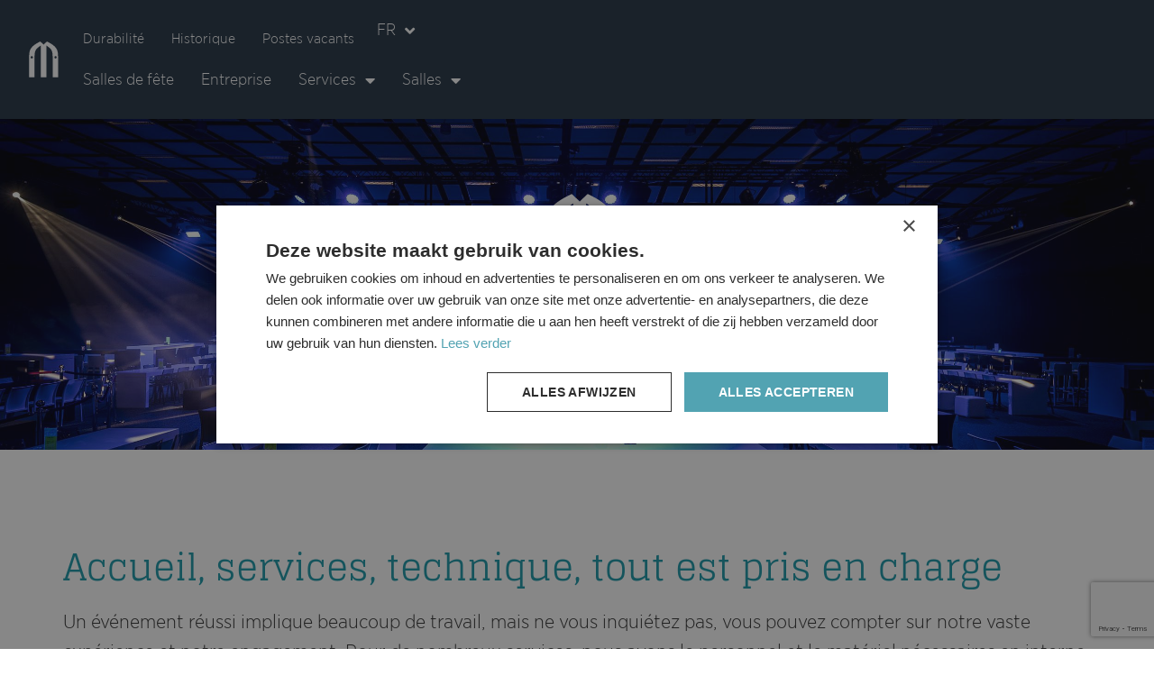

--- FILE ---
content_type: text/html; charset=UTF-8
request_url: https://www.demontil.com/fr/entreprise/services/
body_size: 20732
content:
<!doctype html>
<html lang="fr-BE" prefix="og: https://ogp.me/ns#">
<head>
	<meta charset="UTF-8">
	<meta name="viewport" content="width=device-width, initial-scale=1">
	<link rel="profile" href="https://gmpg.org/xfn/11">
		<style>img:is([sizes="auto" i], [sizes^="auto," i]) { contain-intrinsic-size: 3000px 1500px }</style>
	<link rel="alternate" href="https://www.demontil.com/business/diensten-business/" hreflang="nl" />
<link rel="alternate" href="https://www.demontil.com/fr/entreprise/services/" hreflang="fr" />

	<!-- This site is optimized with the Yoast SEO plugin v26.6 - https://yoast.com/wordpress/plugins/seo/ -->
	<title>Accueil, services, technique, toutes les questions pratiques sont prises en charge</title>
	<meta name="description" content="Un événement réussi implique beaucoup d&#039;aspects pratiques, mais ne vous inquiétez pas, vous pouvez compter sur notre vaste expérience et notre engagement." />
	<link rel="canonical" href="https://www.demontil.com/fr/entreprise/services/" />
	<meta property="og:locale" content="fr_FR" />
	<meta property="og:locale:alternate" content="nl_BE" />
	<meta property="og:type" content="article" />
	<meta property="og:title" content="Accueil, services, technique, toutes les questions pratiques sont prises en charge" />
	<meta property="og:description" content="Un événement réussi implique beaucoup d&#039;aspects pratiques, mais ne vous inquiétez pas, vous pouvez compter sur notre vaste expérience et notre engagement." />
	<meta property="og:url" content="https://www.demontil.com/fr/entreprise/services/" />
	<meta property="og:site_name" content="De Montil" />
	<meta property="article:publisher" content="https://www.facebook.com/DeMontil" />
	<meta property="article:modified_time" content="2023-07-12T07:06:41+00:00" />
	<meta property="og:image" content="https://www.demontil.com/wp-content/uploads/2023/06/Business-diensten-header.jpg" />
	<meta property="og:image:width" content="2500" />
	<meta property="og:image:height" content="1667" />
	<meta property="og:image:type" content="image/jpeg" />
	<meta name="twitter:card" content="summary_large_image" />
	<meta name="twitter:label1" content="Durée de lecture est." />
	<meta name="twitter:data1" content="4 minutes" />
	<script type="application/ld+json" class="yoast-schema-graph">{"@context":"https://schema.org","@graph":[{"@type":"WebPage","@id":"https://www.demontil.com/fr/entreprise/services/","url":"https://www.demontil.com/fr/entreprise/services/","name":"Accueil, services, technique, toutes les questions pratiques sont prises en charge","isPartOf":{"@id":"https://www.demontil.com/fr/de-montil-page-daccueil/#website"},"primaryImageOfPage":{"@id":"https://www.demontil.com/fr/entreprise/services/#primaryimage"},"image":{"@id":"https://www.demontil.com/fr/entreprise/services/#primaryimage"},"thumbnailUrl":"https://www.demontil.com/wp-content/uploads/2023/06/Business-diensten-header.jpg","datePublished":"2023-06-23T13:12:02+00:00","dateModified":"2023-07-12T07:06:41+00:00","description":"Un événement réussi implique beaucoup d'aspects pratiques, mais ne vous inquiétez pas, vous pouvez compter sur notre vaste expérience et notre engagement.","breadcrumb":{"@id":"https://www.demontil.com/fr/entreprise/services/#breadcrumb"},"inLanguage":"fr-BE","potentialAction":[{"@type":"ReadAction","target":["https://www.demontil.com/fr/entreprise/services/"]}]},{"@type":"ImageObject","inLanguage":"fr-BE","@id":"https://www.demontil.com/fr/entreprise/services/#primaryimage","url":"https://www.demontil.com/wp-content/uploads/2023/06/Business-diensten-header.jpg","contentUrl":"https://www.demontil.com/wp-content/uploads/2023/06/Business-diensten-header.jpg","width":2500,"height":1667},{"@type":"BreadcrumbList","@id":"https://www.demontil.com/fr/entreprise/services/#breadcrumb","itemListElement":[{"@type":"ListItem","position":1,"name":"Home","item":"https://www.demontil.com/fr/de-montil-page-daccueil/"},{"@type":"ListItem","position":2,"name":"Entreprise","item":"https://www.demontil.com/fr/entreprise/"},{"@type":"ListItem","position":3,"name":"Services"}]},{"@type":"WebSite","@id":"https://www.demontil.com/fr/de-montil-page-daccueil/#website","url":"https://www.demontil.com/fr/de-montil-page-daccueil/","name":"De Montil","description":"","publisher":{"@id":"https://www.demontil.com/fr/de-montil-page-daccueil/#organization"},"potentialAction":[{"@type":"SearchAction","target":{"@type":"EntryPoint","urlTemplate":"https://www.demontil.com/fr/de-montil-page-daccueil/?s={search_term_string}"},"query-input":{"@type":"PropertyValueSpecification","valueRequired":true,"valueName":"search_term_string"}}],"inLanguage":"fr-BE"},{"@type":"Organization","@id":"https://www.demontil.com/fr/de-montil-page-daccueil/#organization","name":"De Montil","url":"https://www.demontil.com/fr/de-montil-page-daccueil/","logo":{"@type":"ImageObject","inLanguage":"fr-BE","@id":"https://www.demontil.com/fr/de-montil-page-daccueil/#/schema/logo/image/","url":"https://www.demontil.com/wp-content/uploads/2023/06/De-Montil-Beeldmerk.png","contentUrl":"https://www.demontil.com/wp-content/uploads/2023/06/De-Montil-Beeldmerk.png","width":2000,"height":2000,"caption":"De Montil"},"image":{"@id":"https://www.demontil.com/fr/de-montil-page-daccueil/#/schema/logo/image/"},"sameAs":["https://www.facebook.com/DeMontil","https://www.instagram.com/de_montil/","https://www.linkedin.com/company/de-montil/?trk=company_logo"]}]}</script>
	<!-- / Yoast SEO plugin. -->



<!-- Search Engine Optimization by Rank Math PRO - https://rankmath.com/ -->
<title>Accueil, services, technique, toutes les questions pratiques sont prises en charge</title>
<meta name="description" content="Un événement réussi implique beaucoup d&#039;aspects pratiques, mais ne vous inquiétez pas, vous pouvez compter sur notre vaste expérience et notre engagement."/>
<meta name="robots" content="follow, index, max-snippet:-1, max-video-preview:-1, max-image-preview:large"/>
<link rel="canonical" href="https://www.demontil.com/fr/entreprise/services/" />
<meta property="og:locale" content="fr_FR" />
<meta property="og:type" content="article" />
<meta property="og:title" content="Accueil, services, technique, toutes les questions pratiques sont prises en charge" />
<meta property="og:description" content="Un événement réussi implique beaucoup d&#039;aspects pratiques, mais ne vous inquiétez pas, vous pouvez compter sur notre vaste expérience et notre engagement." />
<meta property="og:url" content="https://www.demontil.com/fr/entreprise/services/" />
<meta property="og:site_name" content="De Montil" />
<meta property="article:publisher" content="https://www.facebook.com/DeMontil" />
<meta property="og:updated_time" content="2023-07-12T07:06:41+02:00" />
<meta property="og:image" content="https://www.demontil.com/wp-content/uploads/2023/06/Business-diensten-header-1024x683.jpg" />
<meta property="og:image:secure_url" content="https://www.demontil.com/wp-content/uploads/2023/06/Business-diensten-header-1024x683.jpg" />
<meta property="og:image:width" content="800" />
<meta property="og:image:height" content="534" />
<meta property="og:image:alt" content="Services" />
<meta property="og:image:type" content="image/jpeg" />
<meta property="article:published_time" content="2023-06-23T13:12:02+02:00" />
<meta property="article:modified_time" content="2023-07-12T07:06:41+02:00" />
<meta name="twitter:card" content="summary_large_image" />
<meta name="twitter:title" content="Accueil, services, technique, toutes les questions pratiques sont prises en charge" />
<meta name="twitter:description" content="Un événement réussi implique beaucoup d&#039;aspects pratiques, mais ne vous inquiétez pas, vous pouvez compter sur notre vaste expérience et notre engagement." />
<meta name="twitter:image" content="https://www.demontil.com/wp-content/uploads/2023/06/Business-diensten-header-1024x683.jpg" />
<meta name="twitter:label1" content="Time to read" />
<meta name="twitter:data1" content="1 minute" />
<script type="application/ld+json" class="rank-math-schema-pro">{"@context":"https://schema.org","@graph":[{"@type":"Organization","@id":"https://www.demontil.com/#organization","name":"De Montil","url":"https://www.demontil.com","sameAs":["https://www.facebook.com/DeMontil","https://www.instagram.com/de_montil/","https://www.linkedin.com/company/de-montil/?trk=company_logo"],"logo":{"@type":"ImageObject","@id":"https://www.demontil.com/#logo","url":"https://www.demontil.com/wp-content/uploads/2023/06/DeMontil-logo-wit.svg","contentUrl":"https://www.demontil.com/wp-content/uploads/2023/06/DeMontil-logo-wit.svg","caption":"De Montil","inLanguage":"fr-BE","width":"300","height":"300"}},{"@type":"WebSite","@id":"https://www.demontil.com/#website","url":"https://www.demontil.com","name":"De Montil","publisher":{"@id":"https://www.demontil.com/#organization"},"inLanguage":"fr-BE"},{"@type":"ImageObject","@id":"https://www.demontil.com/wp-content/uploads/2023/06/Business-diensten-header.jpg","url":"https://www.demontil.com/wp-content/uploads/2023/06/Business-diensten-header.jpg","width":"2500","height":"1667","inLanguage":"fr-BE"},{"@type":"BreadcrumbList","@id":"https://www.demontil.com/fr/entreprise/services/#breadcrumb","itemListElement":[{"@type":"ListItem","position":"1","item":{"@id":"https://www.demontil.com","name":"Home"}},{"@type":"ListItem","position":"2","item":{"@id":"https://www.demontil.com/fr/entreprise/","name":"Entreprise"}},{"@type":"ListItem","position":"3","item":{"@id":"https://www.demontil.com/fr/entreprise/services/","name":"Services"}}]},{"@type":"WebPage","@id":"https://www.demontil.com/fr/entreprise/services/#webpage","url":"https://www.demontil.com/fr/entreprise/services/","name":"Accueil, services, technique, toutes les questions pratiques sont prises en charge","datePublished":"2023-06-23T13:12:02+02:00","dateModified":"2023-07-12T07:06:41+02:00","isPartOf":{"@id":"https://www.demontil.com/#website"},"primaryImageOfPage":{"@id":"https://www.demontil.com/wp-content/uploads/2023/06/Business-diensten-header.jpg"},"inLanguage":"fr-BE","breadcrumb":{"@id":"https://www.demontil.com/fr/entreprise/services/#breadcrumb"}},{"@type":"Person","@id":"https://www.demontil.com/fr/author/dm-business/","name":"dm-business","url":"https://www.demontil.com/fr/author/dm-business/","image":{"@type":"ImageObject","@id":"https://secure.gravatar.com/avatar/d5fd64efe9e22fb20151ec0ad452843b86a9b7b813354893a6d43a478b263e26?s=96&amp;d=mm&amp;r=g","url":"https://secure.gravatar.com/avatar/d5fd64efe9e22fb20151ec0ad452843b86a9b7b813354893a6d43a478b263e26?s=96&amp;d=mm&amp;r=g","caption":"dm-business","inLanguage":"fr-BE"},"worksFor":{"@id":"https://www.demontil.com/#organization"}},{"@type":"Article","headline":"Accueil, services, technique, toutes les questions pratiques sont prises en charge","datePublished":"2023-06-23T13:12:02+02:00","dateModified":"2023-07-12T07:06:41+02:00","author":{"@id":"https://www.demontil.com/fr/author/dm-business/","name":"dm-business"},"publisher":{"@id":"https://www.demontil.com/#organization"},"description":"Un \u00e9v\u00e9nement r\u00e9ussi implique beaucoup d&#039;aspects pratiques, mais ne vous inqui\u00e9tez pas, vous pouvez compter sur notre vaste exp\u00e9rience et notre engagement.","name":"Accueil, services, technique, toutes les questions pratiques sont prises en charge","@id":"https://www.demontil.com/fr/entreprise/services/#richSnippet","isPartOf":{"@id":"https://www.demontil.com/fr/entreprise/services/#webpage"},"image":{"@id":"https://www.demontil.com/wp-content/uploads/2023/06/Business-diensten-header.jpg"},"inLanguage":"fr-BE","mainEntityOfPage":{"@id":"https://www.demontil.com/fr/entreprise/services/#webpage"}}]}</script>
<!-- /Rank Math WordPress SEO plugin -->

<link rel='dns-prefetch' href='//www.googletagmanager.com' />
<link rel="alternate" type="application/rss+xml" title="De Montil &raquo; Flux" href="https://www.demontil.com/fr/feed/" />
<link rel="alternate" type="application/rss+xml" title="De Montil &raquo; Flux des commentaires" href="https://www.demontil.com/fr/comments/feed/" />
<script>
window._wpemojiSettings = {"baseUrl":"https:\/\/s.w.org\/images\/core\/emoji\/16.0.1\/72x72\/","ext":".png","svgUrl":"https:\/\/s.w.org\/images\/core\/emoji\/16.0.1\/svg\/","svgExt":".svg","source":{"concatemoji":"https:\/\/www.demontil.com\/wp-includes\/js\/wp-emoji-release.min.js?ver=6.8.3"}};
/*! This file is auto-generated */
!function(s,n){var o,i,e;function c(e){try{var t={supportTests:e,timestamp:(new Date).valueOf()};sessionStorage.setItem(o,JSON.stringify(t))}catch(e){}}function p(e,t,n){e.clearRect(0,0,e.canvas.width,e.canvas.height),e.fillText(t,0,0);var t=new Uint32Array(e.getImageData(0,0,e.canvas.width,e.canvas.height).data),a=(e.clearRect(0,0,e.canvas.width,e.canvas.height),e.fillText(n,0,0),new Uint32Array(e.getImageData(0,0,e.canvas.width,e.canvas.height).data));return t.every(function(e,t){return e===a[t]})}function u(e,t){e.clearRect(0,0,e.canvas.width,e.canvas.height),e.fillText(t,0,0);for(var n=e.getImageData(16,16,1,1),a=0;a<n.data.length;a++)if(0!==n.data[a])return!1;return!0}function f(e,t,n,a){switch(t){case"flag":return n(e,"\ud83c\udff3\ufe0f\u200d\u26a7\ufe0f","\ud83c\udff3\ufe0f\u200b\u26a7\ufe0f")?!1:!n(e,"\ud83c\udde8\ud83c\uddf6","\ud83c\udde8\u200b\ud83c\uddf6")&&!n(e,"\ud83c\udff4\udb40\udc67\udb40\udc62\udb40\udc65\udb40\udc6e\udb40\udc67\udb40\udc7f","\ud83c\udff4\u200b\udb40\udc67\u200b\udb40\udc62\u200b\udb40\udc65\u200b\udb40\udc6e\u200b\udb40\udc67\u200b\udb40\udc7f");case"emoji":return!a(e,"\ud83e\udedf")}return!1}function g(e,t,n,a){var r="undefined"!=typeof WorkerGlobalScope&&self instanceof WorkerGlobalScope?new OffscreenCanvas(300,150):s.createElement("canvas"),o=r.getContext("2d",{willReadFrequently:!0}),i=(o.textBaseline="top",o.font="600 32px Arial",{});return e.forEach(function(e){i[e]=t(o,e,n,a)}),i}function t(e){var t=s.createElement("script");t.src=e,t.defer=!0,s.head.appendChild(t)}"undefined"!=typeof Promise&&(o="wpEmojiSettingsSupports",i=["flag","emoji"],n.supports={everything:!0,everythingExceptFlag:!0},e=new Promise(function(e){s.addEventListener("DOMContentLoaded",e,{once:!0})}),new Promise(function(t){var n=function(){try{var e=JSON.parse(sessionStorage.getItem(o));if("object"==typeof e&&"number"==typeof e.timestamp&&(new Date).valueOf()<e.timestamp+604800&&"object"==typeof e.supportTests)return e.supportTests}catch(e){}return null}();if(!n){if("undefined"!=typeof Worker&&"undefined"!=typeof OffscreenCanvas&&"undefined"!=typeof URL&&URL.createObjectURL&&"undefined"!=typeof Blob)try{var e="postMessage("+g.toString()+"("+[JSON.stringify(i),f.toString(),p.toString(),u.toString()].join(",")+"));",a=new Blob([e],{type:"text/javascript"}),r=new Worker(URL.createObjectURL(a),{name:"wpTestEmojiSupports"});return void(r.onmessage=function(e){c(n=e.data),r.terminate(),t(n)})}catch(e){}c(n=g(i,f,p,u))}t(n)}).then(function(e){for(var t in e)n.supports[t]=e[t],n.supports.everything=n.supports.everything&&n.supports[t],"flag"!==t&&(n.supports.everythingExceptFlag=n.supports.everythingExceptFlag&&n.supports[t]);n.supports.everythingExceptFlag=n.supports.everythingExceptFlag&&!n.supports.flag,n.DOMReady=!1,n.readyCallback=function(){n.DOMReady=!0}}).then(function(){return e}).then(function(){var e;n.supports.everything||(n.readyCallback(),(e=n.source||{}).concatemoji?t(e.concatemoji):e.wpemoji&&e.twemoji&&(t(e.twemoji),t(e.wpemoji)))}))}((window,document),window._wpemojiSettings);
</script>
<style id='wp-emoji-styles-inline-css'>

	img.wp-smiley, img.emoji {
		display: inline !important;
		border: none !important;
		box-shadow: none !important;
		height: 1em !important;
		width: 1em !important;
		margin: 0 0.07em !important;
		vertical-align: -0.1em !important;
		background: none !important;
		padding: 0 !important;
	}
</style>
<style id='safe-svg-svg-icon-style-inline-css'>
.safe-svg-cover{text-align:center}.safe-svg-cover .safe-svg-inside{display:inline-block;max-width:100%}.safe-svg-cover svg{fill:currentColor;height:100%;max-height:100%;max-width:100%;width:100%}

</style>
<style id='global-styles-inline-css'>
:root{--wp--preset--aspect-ratio--square: 1;--wp--preset--aspect-ratio--4-3: 4/3;--wp--preset--aspect-ratio--3-4: 3/4;--wp--preset--aspect-ratio--3-2: 3/2;--wp--preset--aspect-ratio--2-3: 2/3;--wp--preset--aspect-ratio--16-9: 16/9;--wp--preset--aspect-ratio--9-16: 9/16;--wp--preset--color--black: #000000;--wp--preset--color--cyan-bluish-gray: #abb8c3;--wp--preset--color--white: #ffffff;--wp--preset--color--pale-pink: #f78da7;--wp--preset--color--vivid-red: #cf2e2e;--wp--preset--color--luminous-vivid-orange: #ff6900;--wp--preset--color--luminous-vivid-amber: #fcb900;--wp--preset--color--light-green-cyan: #7bdcb5;--wp--preset--color--vivid-green-cyan: #00d084;--wp--preset--color--pale-cyan-blue: #8ed1fc;--wp--preset--color--vivid-cyan-blue: #0693e3;--wp--preset--color--vivid-purple: #9b51e0;--wp--preset--gradient--vivid-cyan-blue-to-vivid-purple: linear-gradient(135deg,rgba(6,147,227,1) 0%,rgb(155,81,224) 100%);--wp--preset--gradient--light-green-cyan-to-vivid-green-cyan: linear-gradient(135deg,rgb(122,220,180) 0%,rgb(0,208,130) 100%);--wp--preset--gradient--luminous-vivid-amber-to-luminous-vivid-orange: linear-gradient(135deg,rgba(252,185,0,1) 0%,rgba(255,105,0,1) 100%);--wp--preset--gradient--luminous-vivid-orange-to-vivid-red: linear-gradient(135deg,rgba(255,105,0,1) 0%,rgb(207,46,46) 100%);--wp--preset--gradient--very-light-gray-to-cyan-bluish-gray: linear-gradient(135deg,rgb(238,238,238) 0%,rgb(169,184,195) 100%);--wp--preset--gradient--cool-to-warm-spectrum: linear-gradient(135deg,rgb(74,234,220) 0%,rgb(151,120,209) 20%,rgb(207,42,186) 40%,rgb(238,44,130) 60%,rgb(251,105,98) 80%,rgb(254,248,76) 100%);--wp--preset--gradient--blush-light-purple: linear-gradient(135deg,rgb(255,206,236) 0%,rgb(152,150,240) 100%);--wp--preset--gradient--blush-bordeaux: linear-gradient(135deg,rgb(254,205,165) 0%,rgb(254,45,45) 50%,rgb(107,0,62) 100%);--wp--preset--gradient--luminous-dusk: linear-gradient(135deg,rgb(255,203,112) 0%,rgb(199,81,192) 50%,rgb(65,88,208) 100%);--wp--preset--gradient--pale-ocean: linear-gradient(135deg,rgb(255,245,203) 0%,rgb(182,227,212) 50%,rgb(51,167,181) 100%);--wp--preset--gradient--electric-grass: linear-gradient(135deg,rgb(202,248,128) 0%,rgb(113,206,126) 100%);--wp--preset--gradient--midnight: linear-gradient(135deg,rgb(2,3,129) 0%,rgb(40,116,252) 100%);--wp--preset--font-size--small: 13px;--wp--preset--font-size--medium: 20px;--wp--preset--font-size--large: 36px;--wp--preset--font-size--x-large: 42px;--wp--preset--spacing--20: 0.44rem;--wp--preset--spacing--30: 0.67rem;--wp--preset--spacing--40: 1rem;--wp--preset--spacing--50: 1.5rem;--wp--preset--spacing--60: 2.25rem;--wp--preset--spacing--70: 3.38rem;--wp--preset--spacing--80: 5.06rem;--wp--preset--shadow--natural: 6px 6px 9px rgba(0, 0, 0, 0.2);--wp--preset--shadow--deep: 12px 12px 50px rgba(0, 0, 0, 0.4);--wp--preset--shadow--sharp: 6px 6px 0px rgba(0, 0, 0, 0.2);--wp--preset--shadow--outlined: 6px 6px 0px -3px rgba(255, 255, 255, 1), 6px 6px rgba(0, 0, 0, 1);--wp--preset--shadow--crisp: 6px 6px 0px rgba(0, 0, 0, 1);}:root { --wp--style--global--content-size: 800px;--wp--style--global--wide-size: 1200px; }:where(body) { margin: 0; }.wp-site-blocks > .alignleft { float: left; margin-right: 2em; }.wp-site-blocks > .alignright { float: right; margin-left: 2em; }.wp-site-blocks > .aligncenter { justify-content: center; margin-left: auto; margin-right: auto; }:where(.wp-site-blocks) > * { margin-block-start: 24px; margin-block-end: 0; }:where(.wp-site-blocks) > :first-child { margin-block-start: 0; }:where(.wp-site-blocks) > :last-child { margin-block-end: 0; }:root { --wp--style--block-gap: 24px; }:root :where(.is-layout-flow) > :first-child{margin-block-start: 0;}:root :where(.is-layout-flow) > :last-child{margin-block-end: 0;}:root :where(.is-layout-flow) > *{margin-block-start: 24px;margin-block-end: 0;}:root :where(.is-layout-constrained) > :first-child{margin-block-start: 0;}:root :where(.is-layout-constrained) > :last-child{margin-block-end: 0;}:root :where(.is-layout-constrained) > *{margin-block-start: 24px;margin-block-end: 0;}:root :where(.is-layout-flex){gap: 24px;}:root :where(.is-layout-grid){gap: 24px;}.is-layout-flow > .alignleft{float: left;margin-inline-start: 0;margin-inline-end: 2em;}.is-layout-flow > .alignright{float: right;margin-inline-start: 2em;margin-inline-end: 0;}.is-layout-flow > .aligncenter{margin-left: auto !important;margin-right: auto !important;}.is-layout-constrained > .alignleft{float: left;margin-inline-start: 0;margin-inline-end: 2em;}.is-layout-constrained > .alignright{float: right;margin-inline-start: 2em;margin-inline-end: 0;}.is-layout-constrained > .aligncenter{margin-left: auto !important;margin-right: auto !important;}.is-layout-constrained > :where(:not(.alignleft):not(.alignright):not(.alignfull)){max-width: var(--wp--style--global--content-size);margin-left: auto !important;margin-right: auto !important;}.is-layout-constrained > .alignwide{max-width: var(--wp--style--global--wide-size);}body .is-layout-flex{display: flex;}.is-layout-flex{flex-wrap: wrap;align-items: center;}.is-layout-flex > :is(*, div){margin: 0;}body .is-layout-grid{display: grid;}.is-layout-grid > :is(*, div){margin: 0;}body{padding-top: 0px;padding-right: 0px;padding-bottom: 0px;padding-left: 0px;}a:where(:not(.wp-element-button)){text-decoration: underline;}:root :where(.wp-element-button, .wp-block-button__link){background-color: #32373c;border-width: 0;color: #fff;font-family: inherit;font-size: inherit;line-height: inherit;padding: calc(0.667em + 2px) calc(1.333em + 2px);text-decoration: none;}.has-black-color{color: var(--wp--preset--color--black) !important;}.has-cyan-bluish-gray-color{color: var(--wp--preset--color--cyan-bluish-gray) !important;}.has-white-color{color: var(--wp--preset--color--white) !important;}.has-pale-pink-color{color: var(--wp--preset--color--pale-pink) !important;}.has-vivid-red-color{color: var(--wp--preset--color--vivid-red) !important;}.has-luminous-vivid-orange-color{color: var(--wp--preset--color--luminous-vivid-orange) !important;}.has-luminous-vivid-amber-color{color: var(--wp--preset--color--luminous-vivid-amber) !important;}.has-light-green-cyan-color{color: var(--wp--preset--color--light-green-cyan) !important;}.has-vivid-green-cyan-color{color: var(--wp--preset--color--vivid-green-cyan) !important;}.has-pale-cyan-blue-color{color: var(--wp--preset--color--pale-cyan-blue) !important;}.has-vivid-cyan-blue-color{color: var(--wp--preset--color--vivid-cyan-blue) !important;}.has-vivid-purple-color{color: var(--wp--preset--color--vivid-purple) !important;}.has-black-background-color{background-color: var(--wp--preset--color--black) !important;}.has-cyan-bluish-gray-background-color{background-color: var(--wp--preset--color--cyan-bluish-gray) !important;}.has-white-background-color{background-color: var(--wp--preset--color--white) !important;}.has-pale-pink-background-color{background-color: var(--wp--preset--color--pale-pink) !important;}.has-vivid-red-background-color{background-color: var(--wp--preset--color--vivid-red) !important;}.has-luminous-vivid-orange-background-color{background-color: var(--wp--preset--color--luminous-vivid-orange) !important;}.has-luminous-vivid-amber-background-color{background-color: var(--wp--preset--color--luminous-vivid-amber) !important;}.has-light-green-cyan-background-color{background-color: var(--wp--preset--color--light-green-cyan) !important;}.has-vivid-green-cyan-background-color{background-color: var(--wp--preset--color--vivid-green-cyan) !important;}.has-pale-cyan-blue-background-color{background-color: var(--wp--preset--color--pale-cyan-blue) !important;}.has-vivid-cyan-blue-background-color{background-color: var(--wp--preset--color--vivid-cyan-blue) !important;}.has-vivid-purple-background-color{background-color: var(--wp--preset--color--vivid-purple) !important;}.has-black-border-color{border-color: var(--wp--preset--color--black) !important;}.has-cyan-bluish-gray-border-color{border-color: var(--wp--preset--color--cyan-bluish-gray) !important;}.has-white-border-color{border-color: var(--wp--preset--color--white) !important;}.has-pale-pink-border-color{border-color: var(--wp--preset--color--pale-pink) !important;}.has-vivid-red-border-color{border-color: var(--wp--preset--color--vivid-red) !important;}.has-luminous-vivid-orange-border-color{border-color: var(--wp--preset--color--luminous-vivid-orange) !important;}.has-luminous-vivid-amber-border-color{border-color: var(--wp--preset--color--luminous-vivid-amber) !important;}.has-light-green-cyan-border-color{border-color: var(--wp--preset--color--light-green-cyan) !important;}.has-vivid-green-cyan-border-color{border-color: var(--wp--preset--color--vivid-green-cyan) !important;}.has-pale-cyan-blue-border-color{border-color: var(--wp--preset--color--pale-cyan-blue) !important;}.has-vivid-cyan-blue-border-color{border-color: var(--wp--preset--color--vivid-cyan-blue) !important;}.has-vivid-purple-border-color{border-color: var(--wp--preset--color--vivid-purple) !important;}.has-vivid-cyan-blue-to-vivid-purple-gradient-background{background: var(--wp--preset--gradient--vivid-cyan-blue-to-vivid-purple) !important;}.has-light-green-cyan-to-vivid-green-cyan-gradient-background{background: var(--wp--preset--gradient--light-green-cyan-to-vivid-green-cyan) !important;}.has-luminous-vivid-amber-to-luminous-vivid-orange-gradient-background{background: var(--wp--preset--gradient--luminous-vivid-amber-to-luminous-vivid-orange) !important;}.has-luminous-vivid-orange-to-vivid-red-gradient-background{background: var(--wp--preset--gradient--luminous-vivid-orange-to-vivid-red) !important;}.has-very-light-gray-to-cyan-bluish-gray-gradient-background{background: var(--wp--preset--gradient--very-light-gray-to-cyan-bluish-gray) !important;}.has-cool-to-warm-spectrum-gradient-background{background: var(--wp--preset--gradient--cool-to-warm-spectrum) !important;}.has-blush-light-purple-gradient-background{background: var(--wp--preset--gradient--blush-light-purple) !important;}.has-blush-bordeaux-gradient-background{background: var(--wp--preset--gradient--blush-bordeaux) !important;}.has-luminous-dusk-gradient-background{background: var(--wp--preset--gradient--luminous-dusk) !important;}.has-pale-ocean-gradient-background{background: var(--wp--preset--gradient--pale-ocean) !important;}.has-electric-grass-gradient-background{background: var(--wp--preset--gradient--electric-grass) !important;}.has-midnight-gradient-background{background: var(--wp--preset--gradient--midnight) !important;}.has-small-font-size{font-size: var(--wp--preset--font-size--small) !important;}.has-medium-font-size{font-size: var(--wp--preset--font-size--medium) !important;}.has-large-font-size{font-size: var(--wp--preset--font-size--large) !important;}.has-x-large-font-size{font-size: var(--wp--preset--font-size--x-large) !important;}
:root :where(.wp-block-pullquote){font-size: 1.5em;line-height: 1.6;}
</style>
<link rel='stylesheet' id='hello-elementor-css' href='https://www.demontil.com/wp-content/themes/hello-elementor/style.min.css?ver=3.4.3' media='all' />
<link rel='stylesheet' id='hello-elementor-theme-style-css' href='https://www.demontil.com/wp-content/themes/hello-elementor/theme.min.css?ver=3.4.3' media='all' />
<link rel='stylesheet' id='hello-elementor-header-footer-css' href='https://www.demontil.com/wp-content/themes/hello-elementor/header-footer.min.css?ver=3.4.3' media='all' />
<link rel='stylesheet' id='elementor-frontend-css' href='https://www.demontil.com/wp-content/plugins/elementor/assets/css/frontend.min.css?ver=3.33.0' media='all' />
<link rel='stylesheet' id='elementor-post-5-css' href='https://www.demontil.com/wp-content/uploads/elementor/css/post-5.css?ver=1767869446' media='all' />
<link rel='stylesheet' id='widget-image-css' href='https://www.demontil.com/wp-content/plugins/elementor/assets/css/widget-image.min.css?ver=3.33.0' media='all' />
<link rel='stylesheet' id='widget-nav-menu-css' href='https://www.demontil.com/wp-content/plugins/elementor-pro/assets/css/widget-nav-menu.min.css?ver=3.24.2' media='all' />
<link rel='stylesheet' id='widget-spacer-css' href='https://www.demontil.com/wp-content/plugins/elementor/assets/css/widget-spacer.min.css?ver=3.33.0' media='all' />
<link rel='stylesheet' id='widget-social-icons-css' href='https://www.demontil.com/wp-content/plugins/elementor/assets/css/widget-social-icons.min.css?ver=3.33.0' media='all' />
<link rel='stylesheet' id='e-apple-webkit-css' href='https://www.demontil.com/wp-content/plugins/elementor/assets/css/conditionals/apple-webkit.min.css?ver=3.33.0' media='all' />
<link rel='stylesheet' id='widget-heading-css' href='https://www.demontil.com/wp-content/plugins/elementor/assets/css/widget-heading.min.css?ver=3.33.0' media='all' />
<link rel='stylesheet' id='e-animation-slideInDown-css' href='https://www.demontil.com/wp-content/plugins/elementor/assets/lib/animations/styles/slideInDown.min.css?ver=3.33.0' media='all' />
<link rel='stylesheet' id='e-animation-slideInRight-css' href='https://www.demontil.com/wp-content/plugins/elementor/assets/lib/animations/styles/slideInRight.min.css?ver=3.33.0' media='all' />
<link rel='stylesheet' id='elementor-icons-css' href='https://www.demontil.com/wp-content/plugins/elementor/assets/lib/eicons/css/elementor-icons.min.css?ver=5.44.0' media='all' />
<link rel='stylesheet' id='elementor-pro-css' href='https://www.demontil.com/wp-content/plugins/elementor-pro/assets/css/frontend.min.css?ver=3.24.2' media='all' />
<link rel='stylesheet' id='cpel-language-switcher-css' href='https://www.demontil.com/wp-content/plugins/connect-polylang-elementor/assets/css/language-switcher.min.css?ver=2.5.3' media='all' />
<link rel='stylesheet' id='elementor-post-2010-css' href='https://www.demontil.com/wp-content/uploads/elementor/css/post-2010.css?ver=1767876940' media='all' />
<link rel='stylesheet' id='elementor-post-5012-css' href='https://www.demontil.com/wp-content/uploads/elementor/css/post-5012.css?ver=1767870744' media='all' />
<link rel='stylesheet' id='elementor-post-2146-css' href='https://www.demontil.com/wp-content/uploads/elementor/css/post-2146.css?ver=1767871736' media='all' />
<link rel='stylesheet' id='elementor-post-2948-css' href='https://www.demontil.com/wp-content/uploads/elementor/css/post-2948.css?ver=1767869447' media='all' />
<link rel='stylesheet' id='elementor-gf-local-glegoo-css' href='https://www.demontil.com/wp-content/uploads/elementor/google-fonts/css/glegoo.css?ver=1742269765' media='all' />
<link rel='stylesheet' id='elementor-icons-shared-0-css' href='https://www.demontil.com/wp-content/plugins/elementor/assets/lib/font-awesome/css/fontawesome.min.css?ver=5.15.3' media='all' />
<link rel='stylesheet' id='elementor-icons-fa-solid-css' href='https://www.demontil.com/wp-content/plugins/elementor/assets/lib/font-awesome/css/solid.min.css?ver=5.15.3' media='all' />
<link rel='stylesheet' id='elementor-icons-fa-brands-css' href='https://www.demontil.com/wp-content/plugins/elementor/assets/lib/font-awesome/css/brands.min.css?ver=5.15.3' media='all' />
<script src="https://www.demontil.com/wp-includes/js/jquery/jquery.min.js?ver=3.7.1" id="jquery-core-js"></script>
<script src="https://www.demontil.com/wp-includes/js/jquery/jquery-migrate.min.js?ver=3.4.1" id="jquery-migrate-js"></script>

<!-- Google tag (gtag.js) snippet added by Site Kit -->
<!-- Google Analytics snippet added by Site Kit -->
<script src="https://www.googletagmanager.com/gtag/js?id=GT-TWTDKT2" id="google_gtagjs-js" async></script>
<script id="google_gtagjs-js-after">
window.dataLayer = window.dataLayer || [];function gtag(){dataLayer.push(arguments);}
gtag("set","linker",{"domains":["www.demontil.com"]});
gtag("js", new Date());
gtag("set", "developer_id.dZTNiMT", true);
gtag("config", "GT-TWTDKT2");
</script>
<link rel="https://api.w.org/" href="https://www.demontil.com/wp-json/" /><link rel="alternate" title="JSON" type="application/json" href="https://www.demontil.com/wp-json/wp/v2/pages/2010" /><link rel="EditURI" type="application/rsd+xml" title="RSD" href="https://www.demontil.com/xmlrpc.php?rsd" />
<meta name="generator" content="WordPress 6.8.3" />
<link rel='shortlink' href='https://www.demontil.com/?p=2010' />
<link rel="alternate" title="oEmbed (JSON)" type="application/json+oembed" href="https://www.demontil.com/wp-json/oembed/1.0/embed?url=https%3A%2F%2Fwww.demontil.com%2Ffr%2Fentreprise%2Fservices%2F&#038;lang=fr" />
<link rel="alternate" title="oEmbed (XML)" type="text/xml+oembed" href="https://www.demontil.com/wp-json/oembed/1.0/embed?url=https%3A%2F%2Fwww.demontil.com%2Ffr%2Fentreprise%2Fservices%2F&#038;format=xml&#038;lang=fr" />
<meta name="generator" content="Site Kit by Google 1.165.0" /><!-- Google Tag Manager -->
<script>(function(w,d,s,l,i){w[l]=w[l]||[];w[l].push({'gtm.start':
new Date().getTime(),event:'gtm.js'});var f=d.getElementsByTagName(s)[0],
j=d.createElement(s),dl=l!='dataLayer'?'&l='+l:'';j.async=true;j.src=
'https://www.googletagmanager.com/gtm.js?id='+i+dl;f.parentNode.insertBefore(j,f);
})(window,document,'script','dataLayer','GTM-TJSQFFZB');</script>
<!-- End Google Tag Manager --><meta name="generator" content="Elementor 3.33.0; features: additional_custom_breakpoints; settings: css_print_method-external, google_font-enabled, font_display-swap">
<!-- Google tag (gtag.js) -->
<script async src=https://www.googletagmanager.com/gtag/js?id=UA-139007788-1></script>
<script>
  window.dataLayer = window.dataLayer || [];
  function gtag(){dataLayer.push(arguments);}
  gtag('js', new Date());
  gtag('config', 'UA-139007788-1');
</script>

<script>(function(w,d,s,l,i){w[l]=w[l]||[];w[l].push({'gtm.start':
new Date().getTime(),event:'gtm.js'});var f=d.getElementsByTagName(s)[0],
j=d.createElement(s),dl=l!='dataLayer'?'&l='+l:'';j.async=true;j.src=
'https://www.googletagmanager.com/gtm.js?id='+i+dl;f.parentNode.insertBefore(j,f);
})(window,document,'script','dataLayer','GTM-P9XFXMP');</script>

<!-- Google tag (gtag.js) --> <script async src="https://www.googletagmanager.com/gtag/js?id=G-4NRPT3XNLS"></script> <script> window.dataLayer = window.dataLayer || []; function gtag(){dataLayer.push(arguments);} gtag('js', new Date()); gtag('config', 'G-4NRPT3XNLS'); </script>
			<style>
				.e-con.e-parent:nth-of-type(n+4):not(.e-lazyloaded):not(.e-no-lazyload),
				.e-con.e-parent:nth-of-type(n+4):not(.e-lazyloaded):not(.e-no-lazyload) * {
					background-image: none !important;
				}
				@media screen and (max-height: 1024px) {
					.e-con.e-parent:nth-of-type(n+3):not(.e-lazyloaded):not(.e-no-lazyload),
					.e-con.e-parent:nth-of-type(n+3):not(.e-lazyloaded):not(.e-no-lazyload) * {
						background-image: none !important;
					}
				}
				@media screen and (max-height: 640px) {
					.e-con.e-parent:nth-of-type(n+2):not(.e-lazyloaded):not(.e-no-lazyload),
					.e-con.e-parent:nth-of-type(n+2):not(.e-lazyloaded):not(.e-no-lazyload) * {
						background-image: none !important;
					}
				}
			</style>
			<link rel="icon" href="https://www.demontil.com/wp-content/uploads/2023/06/cropped-De-Montil-Beeldmerk-150x150.png" sizes="32x32" />
<link rel="icon" href="https://www.demontil.com/wp-content/uploads/2023/06/cropped-De-Montil-Beeldmerk-300x300.png" sizes="192x192" />
<link rel="apple-touch-icon" href="https://www.demontil.com/wp-content/uploads/2023/06/cropped-De-Montil-Beeldmerk-300x300.png" />
<meta name="msapplication-TileImage" content="https://www.demontil.com/wp-content/uploads/2023/06/cropped-De-Montil-Beeldmerk-300x300.png" />
		<style id="wp-custom-css">
			

.swiper-pagination{
	bottom:20px !important;
}

.elementor-widget-image-carousel{
	background:#333;
	padding:40px 20px 20px 20px;
}

.elementor-swiper-button-prev{
	left:10px !important;
}

.elementor-swiper-button-next{
	right:10px !important;
}

.carousel .carousel-inner .item .carousel-image {
    vertical-align: middle;
}


 .elementor-image-carousel{
	display:flex !important; 
	align-items:center !important;
}

.sib-form-block {
	padding: 0px!important;
}

.sib-form {
	padding: 0px!important
}		</style>
		</head>
<body class="wp-singular page-template page-template-elementor_header_footer page page-id-2010 page-child parent-pageid-1805 wp-custom-logo wp-embed-responsive wp-theme-hello-elementor hello-elementor-default elementor-default elementor-template-full-width elementor-kit-5 elementor-page elementor-page-2010">

<!-- Google Tag Manager (noscript) -->
<noscript><iframe src="https://www.googletagmanager.com/ns.html?id=GTM-TJSQFFZB"
height="0" width="0" style="display:none;visibility:hidden"></iframe></noscript>
<!-- End Google Tag Manager (noscript) --><noscript><iframe src="https://www.googletagmanager.com/ns.html?id=GTM-P9XFXMP" height="0" width="0" style="display:none;visibility:hidden"></iframe></noscript>

<a class="skip-link screen-reader-text" href="#content">Aller au contenu</a>

		<div data-elementor-type="header" data-elementor-id="5012" class="elementor elementor-5012 elementor-location-header" data-elementor-post-type="elementor_library">
			<div class="elementor-element elementor-element-ed234c6 e-flex e-con-boxed e-con e-parent" data-id="ed234c6" data-element_type="container" data-settings="{&quot;background_background&quot;:&quot;classic&quot;}">
					<div class="e-con-inner">
				<div class="elementor-element elementor-element-80bd59a elementor-widget elementor-widget-image" data-id="80bd59a" data-element_type="widget" data-widget_type="image.default">
				<div class="elementor-widget-container">
																<a href="https://www.demontil.com/">
							<img fetchpriority="high" width="453" height="453" src="https://www.demontil.com/wp-content/uploads/2023/06/De-Montil-Beeldmerk_wit.svg" class="attachment-thumbnail size-thumbnail wp-image-3058" alt="" />								</a>
															</div>
				</div>
		<div class="elementor-element elementor-element-8583218 e-con-full elementor-hidden-mobile e-flex e-con e-child" data-id="8583218" data-element_type="container" data-settings="{&quot;background_background&quot;:&quot;classic&quot;}">
		<div class="elementor-element elementor-element-b861336 e-con-full elementor-hidden-mobile e-flex e-con e-child" data-id="b861336" data-element_type="container">
				<div class="elementor-element elementor-element-3cc7127 elementor-nav-menu--dropdown-none elementor-widget elementor-widget-nav-menu" data-id="3cc7127" data-element_type="widget" data-settings="{&quot;layout&quot;:&quot;horizontal&quot;,&quot;submenu_icon&quot;:{&quot;value&quot;:&quot;&lt;i class=\&quot;fas fa-caret-down\&quot;&gt;&lt;\/i&gt;&quot;,&quot;library&quot;:&quot;fa-solid&quot;}}" data-widget_type="nav-menu.default">
				<div class="elementor-widget-container">
								<nav aria-label="Menu" class="elementor-nav-menu--main elementor-nav-menu__container elementor-nav-menu--layout-horizontal e--pointer-none">
				<ul id="menu-1-3cc7127" class="elementor-nav-menu"><li class="menu-item menu-item-type-post_type menu-item-object-page menu-item-4969"><a href="https://www.demontil.com/fr/durabilite/" class="elementor-item">Durabilité</a></li>
<li class="menu-item menu-item-type-post_type menu-item-object-page menu-item-4970"><a href="https://www.demontil.com/fr/historique/" class="elementor-item">Historique</a></li>
<li class="menu-item menu-item-type-post_type menu-item-object-page menu-item-4971"><a href="https://www.demontil.com/fr/postes-vacants/" class="elementor-item">Postes vacants</a></li>
</ul>			</nav>
						<nav class="elementor-nav-menu--dropdown elementor-nav-menu__container" aria-hidden="true">
				<ul id="menu-2-3cc7127" class="elementor-nav-menu"><li class="menu-item menu-item-type-post_type menu-item-object-page menu-item-4969"><a href="https://www.demontil.com/fr/durabilite/" class="elementor-item" tabindex="-1">Durabilité</a></li>
<li class="menu-item menu-item-type-post_type menu-item-object-page menu-item-4970"><a href="https://www.demontil.com/fr/historique/" class="elementor-item" tabindex="-1">Historique</a></li>
<li class="menu-item menu-item-type-post_type menu-item-object-page menu-item-4971"><a href="https://www.demontil.com/fr/postes-vacants/" class="elementor-item" tabindex="-1">Postes vacants</a></li>
</ul>			</nav>
						</div>
				</div>
				<div style="--langs:1" class="elementor-element elementor-element-6401f9b cpel-switcher--layout-dropdown cpel-switcher--align-center cpel-switcher--drop-on-hover cpel-switcher--drop-to-down elementor-widget elementor-widget-polylang-language-switcher" data-id="6401f9b" data-element_type="widget" data-widget_type="polylang-language-switcher.default">
				<div class="elementor-widget-container">
					<nav class="cpel-switcher__nav"><div class="cpel-switcher__toggle cpel-switcher__lang" onclick="this.classList.toggle('cpel-switcher__toggle--on')"><a lang="fr-BE" hreflang="fr-BE" href="https://www.demontil.com/fr/entreprise/services/"><span class="cpel-switcher__code">FR</span><i class="cpel-switcher__icon fas fa-angle-down" aria-hidden="true"></i></a></div><ul class="cpel-switcher__list"><li class="cpel-switcher__lang"><a lang="nl-BE" hreflang="nl-BE" href="https://www.demontil.com/business/diensten-business/"><span class="cpel-switcher__code">NL</span></a></li></ul></nav>				</div>
				</div>
				</div>
		<div class="elementor-element elementor-element-71e18ef e-con-full e-flex e-con e-child" data-id="71e18ef" data-element_type="container">
				<div class="elementor-element elementor-element-3173457 elementor-nav-menu--dropdown-mobile elementor-nav-menu__text-align-aside elementor-nav-menu--toggle elementor-nav-menu--burger elementor-widget elementor-widget-nav-menu" data-id="3173457" data-element_type="widget" data-settings="{&quot;layout&quot;:&quot;horizontal&quot;,&quot;submenu_icon&quot;:{&quot;value&quot;:&quot;&lt;i class=\&quot;fas fa-caret-down\&quot;&gt;&lt;\/i&gt;&quot;,&quot;library&quot;:&quot;fa-solid&quot;},&quot;toggle&quot;:&quot;burger&quot;}" data-widget_type="nav-menu.default">
				<div class="elementor-widget-container">
								<nav aria-label="Menu" class="elementor-nav-menu--main elementor-nav-menu__container elementor-nav-menu--layout-horizontal e--pointer-none">
				<ul id="menu-1-3173457" class="elementor-nav-menu"><li class="menu-item menu-item-type-post_type menu-item-object-page menu-item-4974"><a href="https://www.demontil.com/fr/salles-de-fete/" class="elementor-item">Salles de fête</a></li>
<li class="menu-item menu-item-type-post_type menu-item-object-page current-page-ancestor menu-item-4972"><a href="https://www.demontil.com/fr/entreprise/" class="elementor-item">Entreprise</a></li>
<li class="menu-item menu-item-type-custom menu-item-object-custom menu-item-has-children menu-item-4975"><a class="elementor-item">Services</a>
<ul class="sub-menu elementor-nav-menu--dropdown">
	<li class="menu-item menu-item-type-post_type menu-item-object-page menu-item-4973"><a href="https://www.demontil.com/fr/salles-de-fete/catering/" class="elementor-sub-item">Catering</a></li>
</ul>
</li>
<li class="menu-item menu-item-type-custom menu-item-object-custom menu-item-has-children menu-item-4976"><a href="#" class="elementor-item elementor-item-anchor">Salles</a>
<ul class="sub-menu elementor-nav-menu--dropdown">
	<li class="menu-item menu-item-type-post_type menu-item-object-page menu-item-4981"><a href="https://www.demontil.com/fr/salles-de-fete/salles/" class="elementor-sub-item">Salles particulier</a></li>
	<li class="menu-item menu-item-type-post_type menu-item-object-page menu-item-4979"><a href="https://www.demontil.com/fr/entreprise/salles-de-reunion-salles-d-evenements/" class="elementor-sub-item">Salles entreprise</a></li>
	<li class="menu-item menu-item-type-post_type menu-item-object-page menu-item-4977"><a href="https://www.demontil.com/fr/salles-de-fete/jardin/" class="elementor-sub-item">Jardin</a></li>
	<li class="menu-item menu-item-type-post_type menu-item-object-page menu-item-4984"><a href="https://www.demontil.com/fr/entreprise/extras/bar/" class="elementor-sub-item">Bar</a></li>
	<li class="menu-item menu-item-type-post_type menu-item-object-page menu-item-4978"><a href="https://www.demontil.com/fr/entreprise/extras/hall-dentree/" class="elementor-sub-item">Hall d’entrée</a></li>
</ul>
</li>
</ul>			</nav>
					<div class="elementor-menu-toggle" role="button" tabindex="0" aria-label="Menu Toggle" aria-expanded="false">
			<i aria-hidden="true" role="presentation" class="elementor-menu-toggle__icon--open eicon-menu-bar"></i><i aria-hidden="true" role="presentation" class="elementor-menu-toggle__icon--close eicon-close"></i>			<span class="elementor-screen-only">Menu</span>
		</div>
					<nav class="elementor-nav-menu--dropdown elementor-nav-menu__container" aria-hidden="true">
				<ul id="menu-2-3173457" class="elementor-nav-menu"><li class="menu-item menu-item-type-post_type menu-item-object-page menu-item-4974"><a href="https://www.demontil.com/fr/salles-de-fete/" class="elementor-item" tabindex="-1">Salles de fête</a></li>
<li class="menu-item menu-item-type-post_type menu-item-object-page current-page-ancestor menu-item-4972"><a href="https://www.demontil.com/fr/entreprise/" class="elementor-item" tabindex="-1">Entreprise</a></li>
<li class="menu-item menu-item-type-custom menu-item-object-custom menu-item-has-children menu-item-4975"><a class="elementor-item" tabindex="-1">Services</a>
<ul class="sub-menu elementor-nav-menu--dropdown">
	<li class="menu-item menu-item-type-post_type menu-item-object-page menu-item-4973"><a href="https://www.demontil.com/fr/salles-de-fete/catering/" class="elementor-sub-item" tabindex="-1">Catering</a></li>
</ul>
</li>
<li class="menu-item menu-item-type-custom menu-item-object-custom menu-item-has-children menu-item-4976"><a href="#" class="elementor-item elementor-item-anchor" tabindex="-1">Salles</a>
<ul class="sub-menu elementor-nav-menu--dropdown">
	<li class="menu-item menu-item-type-post_type menu-item-object-page menu-item-4981"><a href="https://www.demontil.com/fr/salles-de-fete/salles/" class="elementor-sub-item" tabindex="-1">Salles particulier</a></li>
	<li class="menu-item menu-item-type-post_type menu-item-object-page menu-item-4979"><a href="https://www.demontil.com/fr/entreprise/salles-de-reunion-salles-d-evenements/" class="elementor-sub-item" tabindex="-1">Salles entreprise</a></li>
	<li class="menu-item menu-item-type-post_type menu-item-object-page menu-item-4977"><a href="https://www.demontil.com/fr/salles-de-fete/jardin/" class="elementor-sub-item" tabindex="-1">Jardin</a></li>
	<li class="menu-item menu-item-type-post_type menu-item-object-page menu-item-4984"><a href="https://www.demontil.com/fr/entreprise/extras/bar/" class="elementor-sub-item" tabindex="-1">Bar</a></li>
	<li class="menu-item menu-item-type-post_type menu-item-object-page menu-item-4978"><a href="https://www.demontil.com/fr/entreprise/extras/hall-dentree/" class="elementor-sub-item" tabindex="-1">Hall d’entrée</a></li>
</ul>
</li>
</ul>			</nav>
						</div>
				</div>
				</div>
				</div>
		<div class="elementor-element elementor-element-054b857 e-con-full elementor-hidden-desktop elementor-hidden-tablet e-flex e-con e-child" data-id="054b857" data-element_type="container">
				<div class="elementor-element elementor-element-0f6bb3e elementor-nav-menu--dropdown-mobile elementor-nav-menu--stretch elementor-nav-menu__text-align-aside elementor-nav-menu--toggle elementor-nav-menu--burger elementor-widget elementor-widget-nav-menu" data-id="0f6bb3e" data-element_type="widget" data-settings="{&quot;full_width&quot;:&quot;stretch&quot;,&quot;layout&quot;:&quot;horizontal&quot;,&quot;submenu_icon&quot;:{&quot;value&quot;:&quot;&lt;i class=\&quot;fas fa-caret-down\&quot;&gt;&lt;\/i&gt;&quot;,&quot;library&quot;:&quot;fa-solid&quot;},&quot;toggle&quot;:&quot;burger&quot;}" data-widget_type="nav-menu.default">
				<div class="elementor-widget-container">
								<nav aria-label="Menu" class="elementor-nav-menu--main elementor-nav-menu__container elementor-nav-menu--layout-horizontal e--pointer-none">
				<ul id="menu-1-0f6bb3e" class="elementor-nav-menu"><li class="menu-item menu-item-type-post_type menu-item-object-page menu-item-5024"><a href="https://www.demontil.com/fr/salles-de-fete/" class="elementor-item">Salles de fête</a></li>
<li class="menu-item menu-item-type-post_type menu-item-object-page current-page-ancestor menu-item-5019"><a href="https://www.demontil.com/fr/entreprise/" class="elementor-item">Entreprise</a></li>
<li class="menu-item menu-item-type-custom menu-item-object-custom menu-item-5029"><a href="#" class="elementor-item elementor-item-anchor">Services</a></li>
<li class="menu-item menu-item-type-custom menu-item-object-custom menu-item-has-children menu-item-5028"><a href="#" class="elementor-item elementor-item-anchor">Salles</a>
<ul class="sub-menu elementor-nav-menu--dropdown">
	<li class="menu-item menu-item-type-post_type menu-item-object-page menu-item-5026"><a href="https://www.demontil.com/fr/salles-de-fete/salles/" class="elementor-sub-item">Salles particulier</a></li>
	<li class="menu-item menu-item-type-post_type menu-item-object-page menu-item-5027"><a href="https://www.demontil.com/fr/entreprise/salles-de-reunion-salles-d-evenements/" class="elementor-sub-item">Salles entreprise</a></li>
	<li class="menu-item menu-item-type-post_type menu-item-object-page menu-item-5025"><a href="https://www.demontil.com/fr/salles-de-fete/jardin/" class="elementor-sub-item">Jardin</a></li>
	<li class="menu-item menu-item-type-post_type menu-item-object-page menu-item-5020"><a href="https://www.demontil.com/fr/entreprise/extras/bar/" class="elementor-sub-item">Bar</a></li>
	<li class="menu-item menu-item-type-post_type menu-item-object-page menu-item-5021"><a href="https://www.demontil.com/fr/entreprise/extras/hall-dentree/" class="elementor-sub-item">Hall d’entrée</a></li>
</ul>
</li>
<li class="menu-item menu-item-type-post_type menu-item-object-page menu-item-5017"><a href="https://www.demontil.com/fr/contact-fr/" class="elementor-item">Contact</a></li>
<li class="menu-item menu-item-type-post_type menu-item-object-page menu-item-5018"><a href="https://www.demontil.com/fr/durabilite/" class="elementor-item">Durabilité</a></li>
<li class="menu-item menu-item-type-post_type menu-item-object-page menu-item-5022"><a href="https://www.demontil.com/fr/historique/" class="elementor-item">Historique</a></li>
<li class="menu-item menu-item-type-post_type menu-item-object-page menu-item-5023"><a href="https://www.demontil.com/fr/postes-vacants/" class="elementor-item">Postes vacants</a></li>
</ul>			</nav>
					<div class="elementor-menu-toggle" role="button" tabindex="0" aria-label="Menu Toggle" aria-expanded="false">
			<i aria-hidden="true" role="presentation" class="elementor-menu-toggle__icon--open eicon-menu-bar"></i><i aria-hidden="true" role="presentation" class="elementor-menu-toggle__icon--close eicon-close"></i>			<span class="elementor-screen-only">Menu</span>
		</div>
					<nav class="elementor-nav-menu--dropdown elementor-nav-menu__container" aria-hidden="true">
				<ul id="menu-2-0f6bb3e" class="elementor-nav-menu"><li class="menu-item menu-item-type-post_type menu-item-object-page menu-item-5024"><a href="https://www.demontil.com/fr/salles-de-fete/" class="elementor-item" tabindex="-1">Salles de fête</a></li>
<li class="menu-item menu-item-type-post_type menu-item-object-page current-page-ancestor menu-item-5019"><a href="https://www.demontil.com/fr/entreprise/" class="elementor-item" tabindex="-1">Entreprise</a></li>
<li class="menu-item menu-item-type-custom menu-item-object-custom menu-item-5029"><a href="#" class="elementor-item elementor-item-anchor" tabindex="-1">Services</a></li>
<li class="menu-item menu-item-type-custom menu-item-object-custom menu-item-has-children menu-item-5028"><a href="#" class="elementor-item elementor-item-anchor" tabindex="-1">Salles</a>
<ul class="sub-menu elementor-nav-menu--dropdown">
	<li class="menu-item menu-item-type-post_type menu-item-object-page menu-item-5026"><a href="https://www.demontil.com/fr/salles-de-fete/salles/" class="elementor-sub-item" tabindex="-1">Salles particulier</a></li>
	<li class="menu-item menu-item-type-post_type menu-item-object-page menu-item-5027"><a href="https://www.demontil.com/fr/entreprise/salles-de-reunion-salles-d-evenements/" class="elementor-sub-item" tabindex="-1">Salles entreprise</a></li>
	<li class="menu-item menu-item-type-post_type menu-item-object-page menu-item-5025"><a href="https://www.demontil.com/fr/salles-de-fete/jardin/" class="elementor-sub-item" tabindex="-1">Jardin</a></li>
	<li class="menu-item menu-item-type-post_type menu-item-object-page menu-item-5020"><a href="https://www.demontil.com/fr/entreprise/extras/bar/" class="elementor-sub-item" tabindex="-1">Bar</a></li>
	<li class="menu-item menu-item-type-post_type menu-item-object-page menu-item-5021"><a href="https://www.demontil.com/fr/entreprise/extras/hall-dentree/" class="elementor-sub-item" tabindex="-1">Hall d’entrée</a></li>
</ul>
</li>
<li class="menu-item menu-item-type-post_type menu-item-object-page menu-item-5017"><a href="https://www.demontil.com/fr/contact-fr/" class="elementor-item" tabindex="-1">Contact</a></li>
<li class="menu-item menu-item-type-post_type menu-item-object-page menu-item-5018"><a href="https://www.demontil.com/fr/durabilite/" class="elementor-item" tabindex="-1">Durabilité</a></li>
<li class="menu-item menu-item-type-post_type menu-item-object-page menu-item-5022"><a href="https://www.demontil.com/fr/historique/" class="elementor-item" tabindex="-1">Historique</a></li>
<li class="menu-item menu-item-type-post_type menu-item-object-page menu-item-5023"><a href="https://www.demontil.com/fr/postes-vacants/" class="elementor-item" tabindex="-1">Postes vacants</a></li>
</ul>			</nav>
						</div>
				</div>
				<div style="--langs:1" class="elementor-element elementor-element-0fe5320 cpel-switcher--layout-dropdown cpel-switcher--align-center cpel-switcher--drop-on-hover elementor-hidden-desktop elementor-hidden-tablet cpel-switcher--drop-to-down elementor-widget elementor-widget-polylang-language-switcher" data-id="0fe5320" data-element_type="widget" data-widget_type="polylang-language-switcher.default">
				<div class="elementor-widget-container">
					<nav class="cpel-switcher__nav"><div class="cpel-switcher__toggle cpel-switcher__lang" onclick="this.classList.toggle('cpel-switcher__toggle--on')"><a lang="fr-BE" hreflang="fr-BE" href="https://www.demontil.com/fr/entreprise/services/"><span class="cpel-switcher__code">FR</span><i class="cpel-switcher__icon fas fa-angle-down" aria-hidden="true"></i></a></div><ul class="cpel-switcher__list"><li class="cpel-switcher__lang"><a lang="nl-BE" hreflang="nl-BE" href="https://www.demontil.com/business/diensten-business/"><span class="cpel-switcher__code">NL</span></a></li></ul></nav>				</div>
				</div>
				</div>
					</div>
				</div>
				</div>
				<div data-elementor-type="wp-post" data-elementor-id="2010" class="elementor elementor-2010" data-elementor-post-type="page">
				<div class="elementor-element elementor-element-c6db974 e-con-full e-flex e-con e-parent" data-id="c6db974" data-element_type="container" data-settings="{&quot;background_background&quot;:&quot;classic&quot;}">
		<div class="elementor-element elementor-element-d602d97 e-flex e-con-boxed e-con e-parent" data-id="d602d97" data-element_type="container">
					<div class="e-con-inner">
				<div class="elementor-element elementor-element-2a356ba elementor-widget elementor-widget-global elementor-global-2979 elementor-widget-image" data-id="2a356ba" data-element_type="widget" data-widget_type="image.default">
				<div class="elementor-widget-container">
																<a href="https://www.demontil.com/fr/">
							<img decoding="async" width="300" height="300" src="https://www.demontil.com/wp-content/uploads/2023/06/DeMontil-logo-wit.svg" class="attachment-large size-large wp-image-10" alt="" />								</a>
															</div>
				</div>
		<div class="elementor-element elementor-element-af66793 e-flex e-con-boxed e-con e-parent" data-id="af66793" data-element_type="container">
					<div class="e-con-inner">
				<div class="elementor-element elementor-element-8996d74 elementor-widget elementor-widget-text-editor" data-id="8996d74" data-element_type="widget" data-widget_type="text-editor.default">
				<div class="elementor-widget-container">
									<p>De Montil vous assistera dans tous les aspects pratiques de votre événement.</p>								</div>
				</div>
					</div>
				</div>
					</div>
				</div>
				</div>
		<div class="elementor-element elementor-element-7d9df94 e-flex e-con-boxed e-con e-parent" data-id="7d9df94" data-element_type="container">
					<div class="e-con-inner">
		<div class="elementor-element elementor-element-2a92316 e-con-full e-flex e-con e-parent" data-id="2a92316" data-element_type="container">
				<div class="elementor-element elementor-element-6f8a1c3 elementor-widget elementor-widget-heading" data-id="6f8a1c3" data-element_type="widget" data-widget_type="heading.default">
				<div class="elementor-widget-container">
					<h1 class="elementor-heading-title elementor-size-default">Accueil, services, technique, tout est pris en charge</h1>				</div>
				</div>
				<div class="elementor-element elementor-element-690cc2c elementor-widget elementor-widget-text-editor" data-id="690cc2c" data-element_type="widget" data-widget_type="text-editor.default">
				<div class="elementor-widget-container">
									<p>Un événement réussi implique beaucoup de travail, mais ne vous inquiétez pas, vous pouvez compter sur notre vaste expérience et notre engagement. Pour de nombreux services, nous avons le personnel et le matériel nécessaires en interne et, si nécessaire, nous faisons appel à des partenaires fidèles.</p>								</div>
				</div>
				</div>
					</div>
				</div>
		<div class="elementor-element elementor-element-ea11509 e-con-full e-flex e-con e-parent" data-id="ea11509" data-element_type="container" data-settings="{&quot;background_background&quot;:&quot;classic&quot;}">
		<div class="elementor-element elementor-element-fbd14f9 e-con-full e-flex e-con e-parent" data-id="fbd14f9" data-element_type="container" data-settings="{&quot;background_background&quot;:&quot;classic&quot;}">
				</div>
		<div class="elementor-element elementor-element-d9bd866 e-con-full e-flex e-con e-parent" data-id="d9bd866" data-element_type="container">
		<div class="elementor-element elementor-element-57bec1c e-con-full e-flex e-con e-parent" data-id="57bec1c" data-element_type="container">
		<div class="elementor-element elementor-element-5f868c8 e-flex e-con-boxed e-con e-parent" data-id="5f868c8" data-element_type="container">
					<div class="e-con-inner">
				<div class="elementor-element elementor-element-a6b0439 elementor-widget elementor-widget-heading" data-id="a6b0439" data-element_type="widget" data-widget_type="heading.default">
				<div class="elementor-widget-container">
					<h2 class="elementor-heading-title elementor-size-default">Services externes</h2>				</div>
				</div>
				<div class="elementor-element elementor-element-a9e297e elementor-widget elementor-widget-spacer" data-id="a9e297e" data-element_type="widget" data-widget_type="spacer.default">
				<div class="elementor-widget-container">
							<div class="elementor-spacer">
			<div class="elementor-spacer-inner"></div>
		</div>
						</div>
				</div>
				<div class="elementor-element elementor-element-53e5288 elementor-widget elementor-widget-text-editor" data-id="53e5288" data-element_type="widget" data-widget_type="text-editor.default">
				<div class="elementor-widget-container">
									<p>Nous pouvons vous aider à embaucher du personnel pour:</p><ul><li>Le parking</li><li>Des hôtesses</li><li>Les vestiaires</li><li>Les toilettes</li><li>…</li></ul>								</div>
				</div>
					</div>
				</div>
				</div>
				</div>
				</div>
		<div class="elementor-element elementor-element-0f1edc6 e-con-full e-flex e-con e-parent" data-id="0f1edc6" data-element_type="container" data-settings="{&quot;background_background&quot;:&quot;classic&quot;}">
		<div class="elementor-element elementor-element-a107f1f e-con-full e-flex e-con e-parent" data-id="a107f1f" data-element_type="container">
		<div class="elementor-element elementor-element-c537cdd e-flex e-con-boxed e-con e-parent" data-id="c537cdd" data-element_type="container">
					<div class="e-con-inner">
				<div class="elementor-element elementor-element-1e4e176 elementor-widget elementor-widget-heading" data-id="1e4e176" data-element_type="widget" data-widget_type="heading.default">
				<div class="elementor-widget-container">
					<h2 class="elementor-heading-title elementor-size-default">Restauration en interne</h2>				</div>
				</div>
				<div class="elementor-element elementor-element-ac70e6c elementor-widget elementor-widget-spacer" data-id="ac70e6c" data-element_type="widget" data-widget_type="spacer.default">
				<div class="elementor-widget-container">
							<div class="elementor-spacer">
			<div class="elementor-spacer-inner"></div>
		</div>
						</div>
				</div>
				<div class="elementor-element elementor-element-c56b911 elementor-widget elementor-widget-text-editor" data-id="c56b911" data-element_type="widget" data-widget_type="text-editor.default">
				<div class="elementor-widget-container">
									<p>Notre bonne réputation est due en grande partie à notre <strong>service de traiteur interne</strong>. Beaucoup de gens jugent la qualité d’un événement par la gastronomie. Nous ne laissons donc rien au hasard. Le Chef de De Montil et son équipe veillent à ce que tout ce qui sort de sa cuisine soit soigné dans les moindres détails. Qu’il s’agisse d’un simple déjeuner sandwich ou d’un dîner complet pour 10 à 1000 personnes</p>								</div>
				</div>
				<div class="elementor-element elementor-element-99574a7 elementor-widget elementor-widget-button" data-id="99574a7" data-element_type="widget" data-widget_type="button.default">
				<div class="elementor-widget-container">
									<div class="elementor-button-wrapper">
					<a class="elementor-button elementor-button-link elementor-size-sm" href="https://www.demontil.com/fr/entreprise/catering/">
						<span class="elementor-button-content-wrapper">
									<span class="elementor-button-text">Voir les photos</span>
					</span>
					</a>
				</div>
								</div>
				</div>
					</div>
				</div>
				</div>
		<div class="elementor-element elementor-element-7b48b14 e-con-full e-flex e-con e-parent" data-id="7b48b14" data-element_type="container" data-settings="{&quot;background_background&quot;:&quot;classic&quot;}">
				</div>
				</div>
		<div class="elementor-element elementor-element-767b509 e-con-full e-flex e-con e-parent" data-id="767b509" data-element_type="container" data-settings="{&quot;background_background&quot;:&quot;classic&quot;}">
		<div class="elementor-element elementor-element-67482e0 e-con-full e-flex e-con e-parent" data-id="67482e0" data-element_type="container" data-settings="{&quot;background_background&quot;:&quot;classic&quot;}">
				</div>
		<div class="elementor-element elementor-element-ad5c4cc e-con-full e-flex e-con e-parent" data-id="ad5c4cc" data-element_type="container">
		<div class="elementor-element elementor-element-4ba2952 e-flex e-con-boxed e-con e-parent" data-id="4ba2952" data-element_type="container">
					<div class="e-con-inner">
				<div class="elementor-element elementor-element-059f14a elementor-widget elementor-widget-heading" data-id="059f14a" data-element_type="widget" data-widget_type="heading.default">
				<div class="elementor-widget-container">
					<h2 class="elementor-heading-title elementor-size-default">Technique</h2>				</div>
				</div>
				<div class="elementor-element elementor-element-20d6f5e elementor-widget elementor-widget-spacer" data-id="20d6f5e" data-element_type="widget" data-widget_type="spacer.default">
				<div class="elementor-widget-container">
							<div class="elementor-spacer">
			<div class="elementor-spacer-inner"></div>
		</div>
						</div>
				</div>
				<div class="elementor-element elementor-element-4745b7c elementor-widget elementor-widget-text-editor" data-id="4745b7c" data-element_type="widget" data-widget_type="text-editor.default">
				<div class="elementor-widget-container">
									<p>Nous avons beaucoup de matériel en interne et, le cas échéant, nous faisons appel à notre partenaire technique Play AV.</p>								</div>
				</div>
				<div class="elementor-element elementor-element-bd8ad4c elementor-widget elementor-widget-image" data-id="bd8ad4c" data-element_type="widget" data-widget_type="image.default">
				<div class="elementor-widget-container">
															<img decoding="async" width="227" height="100" src="https://www.demontil.com/wp-content/uploads/2023/06/Diensten-play-logo-100.png" class="attachment-large size-large wp-image-449" alt="" />															</div>
				</div>
					</div>
				</div>
				</div>
				</div>
		<div class="elementor-element elementor-element-822b764 e-con-full e-flex e-con e-parent" data-id="822b764" data-element_type="container" data-settings="{&quot;background_background&quot;:&quot;classic&quot;}">
		<div class="elementor-element elementor-element-2b3303d e-con-full e-flex e-con e-parent" data-id="2b3303d" data-element_type="container">
		<div class="elementor-element elementor-element-015ea26 e-flex e-con-boxed e-con e-parent" data-id="015ea26" data-element_type="container">
					<div class="e-con-inner">
				<div class="elementor-element elementor-element-e874179 elementor-widget elementor-widget-heading" data-id="e874179" data-element_type="widget" data-widget_type="heading.default">
				<div class="elementor-widget-container">
					<h2 class="elementor-heading-title elementor-size-default">Sécurité</h2>				</div>
				</div>
				<div class="elementor-element elementor-element-18b49a8 elementor-widget elementor-widget-spacer" data-id="18b49a8" data-element_type="widget" data-widget_type="spacer.default">
				<div class="elementor-widget-container">
							<div class="elementor-spacer">
			<div class="elementor-spacer-inner"></div>
		</div>
						</div>
				</div>
				<div class="elementor-element elementor-element-a6e2507 elementor-widget elementor-widget-text-editor" data-id="a6e2507" data-element_type="widget" data-widget_type="text-editor.default">
				<div class="elementor-widget-container">
									<p>Nous nous efforçons d’obtenir une sécurité optimale. 4 employés sur 5 sont formés pour être en mesure d’administrer les premiers soins. Notre centre de congrès est équipé d’un dispositif AED (Automated External Defibrillator) et nous sommes également labellisés « Heart Safe Operation ». Nous avons également obtenu le label « Smiley », ce qui signifie que nous appliquons strictement toutes les règles de sécurité alimentaire.</p>								</div>
				</div>
		<div class="elementor-element elementor-element-162d46b e-con-full e-flex e-con e-parent" data-id="162d46b" data-element_type="container">
				<div class="elementor-element elementor-element-d2bb71f elementor-widget elementor-widget-image" data-id="d2bb71f" data-element_type="widget" data-widget_type="image.default">
				<div class="elementor-widget-container">
															<img loading="lazy" decoding="async" width="100" height="100" src="https://www.demontil.com/wp-content/uploads/2023/06/Diensten-AED-e1528817102143.png" class="attachment-large size-large wp-image-456" alt="" />															</div>
				</div>
				<div class="elementor-element elementor-element-12af487 elementor-widget elementor-widget-image" data-id="12af487" data-element_type="widget" data-widget_type="image.default">
				<div class="elementor-widget-container">
															<img loading="lazy" decoding="async" width="300" height="100" src="https://www.demontil.com/wp-content/uploads/2023/06/Diensten-hartveilig-300x100-1.jpeg" class="attachment-large size-large wp-image-457" alt="" />															</div>
				</div>
				<div class="elementor-element elementor-element-bd8663d elementor-widget elementor-widget-image" data-id="bd8663d" data-element_type="widget" data-widget_type="image.default">
				<div class="elementor-widget-container">
															<img loading="lazy" decoding="async" width="100" height="100" src="https://www.demontil.com/wp-content/uploads/2023/06/Diensten-smiley-100.jpg" class="attachment-large size-large wp-image-458" alt="" />															</div>
				</div>
				</div>
					</div>
				</div>
				</div>
		<div class="elementor-element elementor-element-e51a29b e-con-full e-flex e-con e-parent" data-id="e51a29b" data-element_type="container" data-settings="{&quot;background_background&quot;:&quot;classic&quot;}">
				</div>
				</div>
		<div class="elementor-element elementor-element-e7f5d19 e-con-full e-flex e-con e-parent" data-id="e7f5d19" data-element_type="container" data-settings="{&quot;background_background&quot;:&quot;classic&quot;}">
		<div class="elementor-element elementor-element-df7e6a7 e-con-full e-flex e-con e-parent" data-id="df7e6a7" data-element_type="container" data-settings="{&quot;background_background&quot;:&quot;classic&quot;}">
				</div>
		<div class="elementor-element elementor-element-00c02b8 e-con-full e-flex e-con e-parent" data-id="00c02b8" data-element_type="container">
		<div class="elementor-element elementor-element-e5fdeb6 e-flex e-con-boxed e-con e-parent" data-id="e5fdeb6" data-element_type="container">
					<div class="e-con-inner">
				<div class="elementor-element elementor-element-31bb943 elementor-widget elementor-widget-heading" data-id="31bb943" data-element_type="widget" data-widget_type="heading.default">
				<div class="elementor-widget-container">
					<h2 class="elementor-heading-title elementor-size-default">Parking gratuit</h2>				</div>
				</div>
				<div class="elementor-element elementor-element-eddffd4 elementor-widget elementor-widget-spacer" data-id="eddffd4" data-element_type="widget" data-widget_type="spacer.default">
				<div class="elementor-widget-container">
							<div class="elementor-spacer">
			<div class="elementor-spacer-inner"></div>
		</div>
						</div>
				</div>
				<div class="elementor-element elementor-element-9b1cded elementor-widget elementor-widget-text-editor" data-id="9b1cded" data-element_type="widget" data-widget_type="text-editor.default">
				<div class="elementor-widget-container">
									<p>Notre parking spacieux et gratuit est sans aucun doute un atout :</p><p>Plus de 400 places<br />Surface pavée<br />Près du centre de congrès<br />Places réservées aux personnes en fauteuil roulant</p>								</div>
				</div>
					</div>
				</div>
				</div>
				</div>
		<div class="elementor-element elementor-element-db5a624 e-con-full e-flex e-con e-parent" data-id="db5a624" data-element_type="container">
				<div class="elementor-element elementor-element-1704475 elementor-widget elementor-widget-template" data-id="1704475" data-element_type="widget" data-widget_type="template.default">
				<div class="elementor-widget-container">
							<div class="elementor-template">
					<div data-elementor-type="container" data-elementor-id="1874" class="elementor elementor-1874" data-elementor-post-type="elementor_library">
				<div class="elementor-element elementor-element-2ad4056 e-flex e-con-boxed e-con e-parent" data-id="2ad4056" data-element_type="container" data-settings="{&quot;background_background&quot;:&quot;classic&quot;}">
					<div class="e-con-inner">
				<div class="elementor-element elementor-element-5882cc9 elementor-widget elementor-widget-heading" data-id="5882cc9" data-element_type="widget" data-widget_type="heading.default">
				<div class="elementor-widget-container">
					<h2 class="elementor-heading-title elementor-size-default">Inspiration et informations pour votre prochain événement</h2>				</div>
				</div>
				<div class="elementor-element elementor-element-e2f1d55 elementor-widget elementor-widget-text-editor" data-id="e2f1d55" data-element_type="widget" data-widget_type="text-editor.default">
				<div class="elementor-widget-container">
									<p>Grâce à notre newsletter, nous voulons vous inspirer et vous tenir informés des nouveautés chez De Montil. Vos données sont en sécurité chez nous et qui plus est, il est tout aussi facile de vous désinscrire que de vous inscrire.</p>								</div>
				</div>
				<div class="elementor-element elementor-element-d4aee83 elementor-align-center elementor-widget elementor-widget-button" data-id="d4aee83" data-element_type="widget" data-widget_type="button.default">
				<div class="elementor-widget-container">
									<div class="elementor-button-wrapper">
					<a class="elementor-button elementor-button-link elementor-size-sm" href="https://my.sendinblue.com/users/subscribe/js_id/2xox4/id/2" target="_blank" rel="noopener">
						<span class="elementor-button-content-wrapper">
									<span class="elementor-button-text">S’abonner à la newsletter</span>
					</span>
					</a>
				</div>
								</div>
				</div>
					</div>
				</div>
				</div>
				</div>
						</div>
				</div>
				</div>
		<div class="elementor-element elementor-element-f194728 e-con-full e-flex e-con e-parent" data-id="f194728" data-element_type="container">
				<div class="elementor-element elementor-element-eb6ac69 elementor-widget elementor-widget-template" data-id="eb6ac69" data-element_type="widget" data-widget_type="template.default">
				<div class="elementor-widget-container">
							<div class="elementor-template">
					<div data-elementor-type="container" data-elementor-id="1659" class="elementor elementor-1659" data-elementor-post-type="elementor_library">
				<div class="elementor-element elementor-element-102f993d e-con-full e-flex e-con e-parent" data-id="102f993d" data-element_type="container" data-settings="{&quot;background_background&quot;:&quot;classic&quot;}">
		<div class="elementor-element elementor-element-df945c8 e-con-full e-flex e-con e-child" data-id="df945c8" data-element_type="container">
		<div class="elementor-element elementor-element-29db4c61 e-con-full e-flex e-con e-child" data-id="29db4c61" data-element_type="container">
		<div class="elementor-element elementor-element-df2a2b7 e-flex e-con-boxed e-con e-child" data-id="df2a2b7" data-element_type="container">
					<div class="e-con-inner">
				<div class="elementor-element elementor-element-3ca573e0 elementor-widget elementor-widget-heading" data-id="3ca573e0" data-element_type="widget" data-widget_type="heading.default">
				<div class="elementor-widget-container">
					<h3 class="elementor-heading-title elementor-size-default">Vous êtes à la recherche d’idées, d’une proposition, d’un devis?</h3>				</div>
				</div>
				<div class="elementor-element elementor-element-4eb19e9a elementor-widget elementor-widget-text-editor" data-id="4eb19e9a" data-element_type="widget" data-widget_type="text-editor.default">
				<div class="elementor-widget-container">
									<p>Vous avez une idée pour un événement ou vous avez des questions sur la bonne façon de faire ? Nous sommes heureux de vous aider. Alors, n’hésitez pas à nous poser vos questions. Nous vous informons des possibilités et vous faisons une proposition sans engagement avec calcul du prix.</p>								</div>
				</div>
					</div>
				</div>
				</div>
		<div class="elementor-element elementor-element-6705616c e-con-full e-flex e-con e-child" data-id="6705616c" data-element_type="container">
				<div class="elementor-element elementor-element-2d2a074a elementor-widget elementor-widget-heading" data-id="2d2a074a" data-element_type="widget" data-widget_type="heading.default">
				<div class="elementor-widget-container">
					<h3 class="elementor-heading-title elementor-size-default">Envoyez-nous un message</h3>				</div>
				</div>
				<div class="elementor-element elementor-element-abfa394 elementor-widget elementor-widget-wpforms" data-id="abfa394" data-element_type="widget" data-widget_type="wpforms.default">
				<div class="elementor-widget-container">
					<div class="wpforms-container wpforms-container-full wpforms-render-modern" id="wpforms-5073"><form id="wpforms-form-5073" class="wpforms-validate wpforms-form" data-formid="5073" method="post" enctype="multipart/form-data" action="/fr/entreprise/services/" data-token="49e8d36af6e75c8cc6d096a65d700076" data-token-time="1768965122"><noscript class="wpforms-error-noscript">Veuillez activer JavaScript dans votre navigateur pour remplir ce formulaire.</noscript><div id="wpforms-error-noscript" style="display: none;">Veuillez activer JavaScript dans votre navigateur pour remplir ce formulaire.</div><div class="wpforms-field-container"><div id="wpforms-5073-field_1-container" class="wpforms-field wpforms-field-text" data-field-id="1"><label class="wpforms-field-label wpforms-label-hide" for="wpforms-5073-field_1" aria-hidden="false">Nom <span class="wpforms-required-label" aria-hidden="true">*</span></label><input type="text" id="wpforms-5073-field_1" class="wpforms-field-large wpforms-field-required" name="wpforms[fields][1]" placeholder="Nom*" aria-errormessage="wpforms-5073-field_1-error" required></div><div id="wpforms-5073-field_2-container" class="wpforms-field wpforms-field-email" data-field-id="2"><label class="wpforms-field-label wpforms-label-hide" for="wpforms-5073-field_2" aria-hidden="false">E-mail <span class="wpforms-required-label" aria-hidden="true">*</span></label><input type="email" id="wpforms-5073-field_2" class="wpforms-field-large wpforms-field-required" name="wpforms[fields][2]" placeholder="E-mail*" spellcheck="false" aria-errormessage="wpforms-5073-field_2-error" required></div><div id="wpforms-5073-field_3-container" class="wpforms-field wpforms-field-textarea" data-field-id="3"><label class="wpforms-field-label wpforms-label-hide" for="wpforms-5073-field_3" aria-hidden="false">Message <span class="wpforms-required-label" aria-hidden="true">*</span></label><textarea id="wpforms-5073-field_3" class="wpforms-field-medium wpforms-field-required" name="wpforms[fields][3]" placeholder="Message*" aria-errormessage="wpforms-5073-field_3-error" required></textarea></div></div><!-- .wpforms-field-container --><div class="wpforms-field wpforms-field-hp"><label for="wpforms-5073-field-hp" class="wpforms-field-label">Website</label><input type="text" name="wpforms[hp]" id="wpforms-5073-field-hp" class="wpforms-field-medium"></div><div class="wpforms-recaptcha-container wpforms-is-recaptcha wpforms-is-recaptcha-type-v3" ><input type="hidden" name="wpforms[recaptcha]" value=""></div><div class="wpforms-submit-container" ><input type="hidden" name="wpforms[id]" value="5073"><input type="hidden" name="page_title" value="Services"><input type="hidden" name="page_url" value="https://www.demontil.com/fr/entreprise/services/"><input type="hidden" name="url_referer" value=""><input type="hidden" name="page_id" value="2010"><input type="hidden" name="wpforms[post_id]" value="2010"><button type="submit" name="wpforms[submit]" id="wpforms-submit-5073" class="wpforms-submit" data-alt-text="Envoyer..." data-submit-text="Envoyer" aria-live="assertive" value="wpforms-submit">Envoyer</button></div></form></div>  <!-- .wpforms-container -->				</div>
				</div>
				</div>
				</div>
				</div>
				</div>
				</div>
						</div>
				</div>
				</div>
				</div>
				<div data-elementor-type="footer" data-elementor-id="2146" class="elementor elementor-2146 elementor-location-footer" data-elementor-post-type="elementor_library">
			<div class="elementor-element elementor-element-fe8339b e-con-full e-flex e-con e-parent" data-id="fe8339b" data-element_type="container" data-settings="{&quot;background_background&quot;:&quot;classic&quot;}">
		<div class="elementor-element elementor-element-10801da e-con-full e-flex e-con e-parent" data-id="10801da" data-element_type="container">
				<div class="elementor-element elementor-element-33fb868 elementor-widget elementor-widget-text-editor" data-id="33fb868" data-element_type="widget" data-widget_type="text-editor.default">
				<div class="elementor-widget-container">
									<p><span class="">De Montil nv<br /></span>Moortelstraat 8<br />B-1790 Affligem (Essene)<br />België</p><p>T +32 2 583 00 70<br />E <span style="color: #52a3b2;"><a style="color: #52a3b2;" href="/cdn-cgi/l/email-protection#8ee7e0e8e1ceeaebe3e1e0fae7e2a0ede1e3"><span class=""><span class="__cf_email__" data-cfemail="ee87808881ae8a8b8381809a8782c08d8183">[email&#160;protected]</span></span></a></span><br />BE 0419.124.825</p>								</div>
				</div>
				<div class="elementor-element elementor-element-7538944 elementor-widget elementor-widget-spacer" data-id="7538944" data-element_type="widget" data-widget_type="spacer.default">
				<div class="elementor-widget-container">
							<div class="elementor-spacer">
			<div class="elementor-spacer-inner"></div>
		</div>
						</div>
				</div>
				<div class="elementor-element elementor-element-81dc748 elementor-shape-circle e-grid-align-left elementor-grid-0 elementor-widget elementor-widget-social-icons" data-id="81dc748" data-element_type="widget" data-widget_type="social-icons.default">
				<div class="elementor-widget-container">
							<div class="elementor-social-icons-wrapper elementor-grid" role="list">
							<span class="elementor-grid-item" role="listitem">
					<a class="elementor-icon elementor-social-icon elementor-social-icon-facebook-f elementor-repeater-item-8e8c804" href="https://www.facebook.com/DeMontil?fref=ts" target="_blank">
						<span class="elementor-screen-only">Facebook-f</span>
						<i aria-hidden="true" class="fab fa-facebook-f"></i>					</a>
				</span>
							<span class="elementor-grid-item" role="listitem">
					<a class="elementor-icon elementor-social-icon elementor-social-icon-instagram elementor-repeater-item-b869499" href="https://www.instagram.com/de_montil/" target="_blank">
						<span class="elementor-screen-only">Instagram</span>
						<i aria-hidden="true" class="fab fa-instagram"></i>					</a>
				</span>
					</div>
						</div>
				</div>
				</div>
		<div class="elementor-element elementor-element-df069bc e-con-full e-flex e-con e-parent" data-id="df069bc" data-element_type="container">
				<div class="elementor-element elementor-element-5669679 elementor-widget elementor-widget-text-editor" data-id="5669679" data-element_type="widget" data-widget_type="text-editor.default">
				<div class="elementor-widget-container">
									<p><a href="https://www.demontil.com/fr/entreprise/salles-de-reunion-salles-d-evenements/" data-wplink-url-error="true"><span style="color: #ffffff;">Salles</span></a><br /><a href="https://www.demontil.com/fr/entreprise/extras/un-jardin-plein-dart/" data-wplink-url-error="true"><span style="color: #ffffff;">Jardin</span></a><br /><a href="https://www.demontil.com/fr/entreprise/catering/" data-wplink-url-error="true"><span style="color: #ffffff;">Catering</span></a><br /><a href="https://www.demontil.com/fr/entreprise/services/" data-wplink-url-error="true"><span style="color: #ffffff;">Services</span></a></p>								</div>
				</div>
				</div>
		<div class="elementor-element elementor-element-61dbded e-con-full e-flex e-con e-parent" data-id="61dbded" data-element_type="container">
				<div class="elementor-element elementor-element-fc19763 elementor-widget elementor-widget-text-editor" data-id="fc19763" data-element_type="widget" data-widget_type="text-editor.default">
				<div class="elementor-widget-container">
									<p><a href="https://www.demontil.com/fr/postes-vacants/" data-wplink-url-error="true"><span style="color: #ffffff;">Postes vacants</span></a><br /><a href="https://www.demontil.com/fr/entreprise/entreprise-contact/" data-wplink-url-error="true"><span style="color: #ffffff;">Contact</span></a><br /><span style="color: #ffffff;"><a style="color: #ffffff;" href="https://www.demontil.com/fr/salles-de-fete/" data-wplink-url-error="true">Événements privés</a><br /><a style="color: #ffffff;" href="https://www.demontil.com/fr/durabilite/">Durabilité</a></span></p>								</div>
				</div>
				</div>
		<div class="elementor-element elementor-element-44344f4 e-con-full e-flex e-con e-parent" data-id="44344f4" data-element_type="container">
				<div class="elementor-element elementor-element-2f483f2 elementor-widget elementor-widget-text-editor" data-id="2f483f2" data-element_type="widget" data-widget_type="text-editor.default">
				<div class="elementor-widget-container">
									<p><a href="https://www.demontil.com/fr/historique/" data-wplink-url-error="true"><span style="color: #ffffff;">Historique</span></a><br /><a href="https://www.demontil.com/fr/entreprise/coin-presse/" data-wplink-url-error="true"><span style="color: #ffffff;">Coin presse</span></a><br /><a href="https://www.demontil.com/fr/privacy-fr/" data-wplink-url-error="true"><span style="color: #ffffff;">Privacy</span></a><br /><span style="color: #ffffff;"><a style="color: #ffffff;" href="https://www.toerismeaffligem.be/" target="_blank" rel="noopener">Affligem</a></span></p>								</div>
				</div>
				</div>
				</div>
				</div>
		
<script data-cfasync="false" src="/cdn-cgi/scripts/5c5dd728/cloudflare-static/email-decode.min.js"></script><script type="speculationrules">
{"prefetch":[{"source":"document","where":{"and":[{"href_matches":"\/*"},{"not":{"href_matches":["\/wp-*.php","\/wp-admin\/*","\/wp-content\/uploads\/*","\/wp-content\/*","\/wp-content\/plugins\/*","\/wp-content\/themes\/hello-elementor\/*","\/*\\?(.+)"]}},{"not":{"selector_matches":"a[rel~=\"nofollow\"]"}},{"not":{"selector_matches":".no-prefetch, .no-prefetch a"}}]},"eagerness":"conservative"}]}
</script>
		<div data-elementor-type="popup" data-elementor-id="2948" class="elementor elementor-2948 elementor-location-popup" data-elementor-settings="{&quot;entrance_animation&quot;:&quot;slideInDown&quot;,&quot;exit_animation&quot;:&quot;slideInRight&quot;,&quot;entrance_animation_duration&quot;:{&quot;unit&quot;:&quot;px&quot;,&quot;size&quot;:&quot;0.8&quot;,&quot;sizes&quot;:[]},&quot;a11y_navigation&quot;:&quot;yes&quot;,&quot;triggers&quot;:{&quot;page_load&quot;:&quot;yes&quot;,&quot;page_load_delay&quot;:1},&quot;timing&quot;:{&quot;schedule_start_date&quot;:&quot;2025-03-06 16:30&quot;,&quot;schedule_end_date&quot;:&quot;2025-05-11 12:00&quot;,&quot;schedule&quot;:&quot;yes&quot;,&quot;times_period&quot;:&quot;session&quot;,&quot;times&quot;:&quot;yes&quot;,&quot;times_times&quot;:1,&quot;times_count&quot;:&quot;close&quot;,&quot;schedule_timezone&quot;:&quot;site&quot;,&quot;schedule_server_datetime&quot;:&quot;2026-01-21 04:12:02&quot;}}" data-elementor-post-type="elementor_library">
			<div class="elementor-element elementor-element-6fa1124c e-con-full e-flex e-con e-parent" data-id="6fa1124c" data-element_type="container" data-settings="{&quot;background_background&quot;:&quot;classic&quot;}">
				<div class="elementor-element elementor-element-cabf32f elementor-widget elementor-widget-image" data-id="cabf32f" data-element_type="widget" data-widget_type="image.default">
				<div class="elementor-widget-container">
															<img width="300" height="300" src="https://www.demontil.com/wp-content/uploads/2023/06/DeMontil-logo-wit.svg" class="attachment-large size-large wp-image-10" alt="" />															</div>
				</div>
				<div class="elementor-element elementor-element-9dde75d elementor-widget elementor-widget-heading" data-id="9dde75d" data-element_type="widget" data-widget_type="heading.default">
				<div class="elementor-widget-container">
					<h2 class="elementor-heading-title elementor-size-default">Aankomende events</h2>				</div>
				</div>
				</div>
		<div class="elementor-element elementor-element-b6103fa e-flex e-con-boxed e-con e-parent" data-id="b6103fa" data-element_type="container">
					<div class="e-con-inner">
				<div class="elementor-element elementor-element-bc7ead9 elementor-widget elementor-widget-text-editor" data-id="bc7ead9" data-element_type="widget" data-widget_type="text-editor.default">
				<div class="elementor-widget-container">
									<p><span style="font-family: var( --e-global-typography-text-font-family ), Sans-serif; font-weight: var( --e-global-typography-text-font-weight ); text-align: var(--text-align);">Moederdagontbijt op </span><b style="font-family: var( --e-global-typography-text-font-family ), Sans-serif; text-align: var(--text-align);">zondag 11 mei</b><span style="font-family: var( --e-global-typography-text-font-family ), Sans-serif; font-weight: var( --e-global-typography-text-font-weight ); text-align: var(--text-align);">.</span></p><p>Schrijf je nu in!</p>								</div>
				</div>
				<div class="elementor-element elementor-element-c4cc99a elementor-align-center elementor-widget elementor-widget-button" data-id="c4cc99a" data-element_type="widget" data-widget_type="button.default">
				<div class="elementor-widget-container">
									<div class="elementor-button-wrapper">
					<a class="elementor-button elementor-button-link elementor-size-sm" href="https://www.demontil.com/event/">
						<span class="elementor-button-content-wrapper">
									<span class="elementor-button-text">Meer info</span>
					</span>
					</a>
				</div>
								</div>
				</div>
					</div>
				</div>
				</div>
					<script>
				const lazyloadRunObserver = () => {
					const lazyloadBackgrounds = document.querySelectorAll( `.e-con.e-parent:not(.e-lazyloaded)` );
					const lazyloadBackgroundObserver = new IntersectionObserver( ( entries ) => {
						entries.forEach( ( entry ) => {
							if ( entry.isIntersecting ) {
								let lazyloadBackground = entry.target;
								if( lazyloadBackground ) {
									lazyloadBackground.classList.add( 'e-lazyloaded' );
								}
								lazyloadBackgroundObserver.unobserve( entry.target );
							}
						});
					}, { rootMargin: '200px 0px 200px 0px' } );
					lazyloadBackgrounds.forEach( ( lazyloadBackground ) => {
						lazyloadBackgroundObserver.observe( lazyloadBackground );
					} );
				};
				const events = [
					'DOMContentLoaded',
					'elementor/lazyload/observe',
				];
				events.forEach( ( event ) => {
					document.addEventListener( event, lazyloadRunObserver );
				} );
			</script>
			<link rel='stylesheet' id='elementor-post-1874-css' href='https://www.demontil.com/wp-content/uploads/elementor/css/post-1874.css?ver=1767876946' media='all' />
<link rel='stylesheet' id='elementor-post-1659-css' href='https://www.demontil.com/wp-content/uploads/elementor/css/post-1659.css?ver=1767870745' media='all' />
<link rel='stylesheet' id='wpforms-modern-full-css' href='https://www.demontil.com/wp-content/plugins/wpforms/assets/css/frontend/modern/wpforms-full.min.css?ver=1.9.8.7' media='all' />
<style id='wpforms-modern-full-inline-css'>
:root {
				--wpforms-field-border-radius: 3px;
--wpforms-field-border-style: solid;
--wpforms-field-border-size: 1px;
--wpforms-field-background-color: #ffffff;
--wpforms-field-border-color: rgba( 0, 0, 0, 0.25 );
--wpforms-field-border-color-spare: rgba( 0, 0, 0, 0.25 );
--wpforms-field-text-color: rgba( 0, 0, 0, 0.7 );
--wpforms-field-menu-color: #ffffff;
--wpforms-label-color: rgba( 0, 0, 0, 0.85 );
--wpforms-label-sublabel-color: rgba( 0, 0, 0, 0.55 );
--wpforms-label-error-color: #d63637;
--wpforms-button-border-radius: 3px;
--wpforms-button-border-style: none;
--wpforms-button-border-size: 1px;
--wpforms-button-background-color: #066aab;
--wpforms-button-border-color: #066aab;
--wpforms-button-text-color: #ffffff;
--wpforms-page-break-color: #066aab;
--wpforms-background-image: none;
--wpforms-background-position: center center;
--wpforms-background-repeat: no-repeat;
--wpforms-background-size: cover;
--wpforms-background-width: 100px;
--wpforms-background-height: 100px;
--wpforms-background-color: rgba( 0, 0, 0, 0 );
--wpforms-background-url: none;
--wpforms-container-padding: 0px;
--wpforms-container-border-style: none;
--wpforms-container-border-width: 1px;
--wpforms-container-border-color: #000000;
--wpforms-container-border-radius: 3px;
--wpforms-field-size-input-height: 43px;
--wpforms-field-size-input-spacing: 15px;
--wpforms-field-size-font-size: 16px;
--wpforms-field-size-line-height: 19px;
--wpforms-field-size-padding-h: 14px;
--wpforms-field-size-checkbox-size: 16px;
--wpforms-field-size-sublabel-spacing: 5px;
--wpforms-field-size-icon-size: 1;
--wpforms-label-size-font-size: 16px;
--wpforms-label-size-line-height: 19px;
--wpforms-label-size-sublabel-font-size: 14px;
--wpforms-label-size-sublabel-line-height: 17px;
--wpforms-button-size-font-size: 17px;
--wpforms-button-size-height: 41px;
--wpforms-button-size-padding-h: 15px;
--wpforms-button-size-margin-top: 10px;
--wpforms-container-shadow-size-box-shadow: none;
			}
</style>
<link rel='stylesheet' id='wpforms-pro-modern-full-css' href='https://www.demontil.com/wp-content/plugins/wpforms/assets/pro/css/frontend/modern/wpforms-full.min.css?ver=1.9.8.7' media='all' />
<script src="https://www.demontil.com/wp-content/themes/hello-elementor/assets/js/hello-frontend.min.js?ver=3.4.3" id="hello-theme-frontend-js"></script>
<script src="https://www.demontil.com/wp-content/plugins/elementor/assets/js/webpack.runtime.min.js?ver=3.33.0" id="elementor-webpack-runtime-js"></script>
<script src="https://www.demontil.com/wp-content/plugins/elementor/assets/js/frontend-modules.min.js?ver=3.33.0" id="elementor-frontend-modules-js"></script>
<script src="https://www.demontil.com/wp-includes/js/jquery/ui/core.min.js?ver=1.13.3" id="jquery-ui-core-js"></script>
<script id="elementor-frontend-js-before">
var elementorFrontendConfig = {"environmentMode":{"edit":false,"wpPreview":false,"isScriptDebug":false},"i18n":{"shareOnFacebook":"Partager sur Facebook","shareOnTwitter":"Partager sur Twitter","pinIt":"L\u2019\u00e9pingler","download":"T\u00e9l\u00e9charger","downloadImage":"T\u00e9l\u00e9charger une image","fullscreen":"Plein \u00e9cran","zoom":"Zoom","share":"Partager","playVideo":"Lire la vid\u00e9o","previous":"Pr\u00e9c\u00e9dent","next":"Suivant","close":"Fermer","a11yCarouselPrevSlideMessage":"Previous slide","a11yCarouselNextSlideMessage":"Next slide","a11yCarouselFirstSlideMessage":"This is the first slide","a11yCarouselLastSlideMessage":"This is the last slide","a11yCarouselPaginationBulletMessage":"Go to slide"},"is_rtl":false,"breakpoints":{"xs":0,"sm":480,"md":768,"lg":1025,"xl":1440,"xxl":1600},"responsive":{"breakpoints":{"mobile":{"label":"Mobile Portrait","value":767,"default_value":767,"direction":"max","is_enabled":true},"mobile_extra":{"label":"Mobile Landscape","value":880,"default_value":880,"direction":"max","is_enabled":false},"tablet":{"label":"Tablet Portrait","value":1024,"default_value":1024,"direction":"max","is_enabled":true},"tablet_extra":{"label":"Tablet Landscape","value":1200,"default_value":1200,"direction":"max","is_enabled":false},"laptop":{"label":"Laptop","value":1366,"default_value":1366,"direction":"max","is_enabled":false},"widescreen":{"label":"Widescreen","value":2400,"default_value":2400,"direction":"min","is_enabled":false}},"hasCustomBreakpoints":false},"version":"3.33.0","is_static":false,"experimentalFeatures":{"additional_custom_breakpoints":true,"container":true,"theme_builder_v2":true,"hello-theme-header-footer":true,"nested-elements":true,"home_screen":true,"global_classes_should_enforce_capabilities":true,"e_variables":true,"cloud-library":true,"e_opt_in_v4_page":true,"import-export-customization":true,"display-conditions":true,"form-submissions":true},"urls":{"assets":"https:\/\/www.demontil.com\/wp-content\/plugins\/elementor\/assets\/","ajaxurl":"https:\/\/www.demontil.com\/wp-admin\/admin-ajax.php","uploadUrl":"https:\/\/www.demontil.com\/wp-content\/uploads"},"nonces":{"floatingButtonsClickTracking":"19c532a031"},"swiperClass":"swiper","settings":{"page":[],"editorPreferences":[]},"kit":{"active_breakpoints":["viewport_mobile","viewport_tablet"],"global_image_lightbox":"yes","lightbox_enable_counter":"yes","lightbox_enable_fullscreen":"yes","lightbox_enable_zoom":"yes","lightbox_enable_share":"yes","lightbox_title_src":"title","lightbox_description_src":"description","hello_header_logo_type":"logo","hello_header_menu_layout":"horizontal","hello_footer_logo_type":"logo"},"post":{"id":2010,"title":"Accueil%2C%20services%2C%20technique%2C%20toutes%20les%20questions%20pratiques%20sont%20prises%20en%20charge","excerpt":"","featuredImage":"https:\/\/www.demontil.com\/wp-content\/uploads\/2023\/06\/Business-diensten-header-1024x683.jpg"}};
</script>
<script src="https://www.demontil.com/wp-content/plugins/elementor/assets/js/frontend.min.js?ver=3.33.0" id="elementor-frontend-js"></script>
<script src="https://www.demontil.com/wp-content/plugins/elementor-pro/assets/lib/smartmenus/jquery.smartmenus.min.js?ver=1.2.1" id="smartmenus-js"></script>
<script src="https://www.demontil.com/wp-content/plugins/elementor-pro/assets/js/webpack-pro.runtime.min.js?ver=3.24.2" id="elementor-pro-webpack-runtime-js"></script>
<script src="https://www.demontil.com/wp-includes/js/dist/hooks.min.js?ver=4d63a3d491d11ffd8ac6" id="wp-hooks-js"></script>
<script src="https://www.demontil.com/wp-includes/js/dist/i18n.min.js?ver=5e580eb46a90c2b997e6" id="wp-i18n-js"></script>
<script id="wp-i18n-js-after">
wp.i18n.setLocaleData( { 'text direction\u0004ltr': [ 'ltr' ] } );
</script>
<script id="elementor-pro-frontend-js-before">
var ElementorProFrontendConfig = {"ajaxurl":"https:\/\/www.demontil.com\/wp-admin\/admin-ajax.php","nonce":"81bd84537c","urls":{"assets":"https:\/\/www.demontil.com\/wp-content\/plugins\/elementor-pro\/assets\/","rest":"https:\/\/www.demontil.com\/wp-json\/"},"settings":{"lazy_load_background_images":true},"shareButtonsNetworks":{"facebook":{"title":"Facebook","has_counter":true},"twitter":{"title":"Twitter"},"linkedin":{"title":"LinkedIn","has_counter":true},"pinterest":{"title":"Pinterest","has_counter":true},"reddit":{"title":"Reddit","has_counter":true},"vk":{"title":"VK","has_counter":true},"odnoklassniki":{"title":"OK","has_counter":true},"tumblr":{"title":"Tumblr"},"digg":{"title":"Digg"},"skype":{"title":"Skype"},"stumbleupon":{"title":"StumbleUpon","has_counter":true},"mix":{"title":"Mix"},"telegram":{"title":"Telegram"},"pocket":{"title":"Pocket","has_counter":true},"xing":{"title":"XING","has_counter":true},"whatsapp":{"title":"WhatsApp"},"email":{"title":"Email"},"print":{"title":"Print"},"x-twitter":{"title":"X"},"threads":{"title":"Threads"}},"facebook_sdk":{"lang":"fr_BE","app_id":""},"lottie":{"defaultAnimationUrl":"https:\/\/www.demontil.com\/wp-content\/plugins\/elementor-pro\/modules\/lottie\/assets\/animations\/default.json"}};
</script>
<script src="https://www.demontil.com/wp-content/plugins/elementor-pro/assets/js/frontend.min.js?ver=3.24.2" id="elementor-pro-frontend-js"></script>
<script src="https://www.demontil.com/wp-content/plugins/elementor-pro/assets/js/elements-handlers.min.js?ver=3.24.2" id="pro-elements-handlers-js"></script>
<script src="https://www.demontil.com/wp-includes/js/underscore.min.js?ver=1.13.7" id="underscore-js"></script>
<script id="wp-util-js-extra">
var _wpUtilSettings = {"ajax":{"url":"\/wp-admin\/admin-ajax.php"}};
</script>
<script src="https://www.demontil.com/wp-includes/js/wp-util.min.js?ver=6.8.3" id="wp-util-js"></script>
<script src="https://www.demontil.com/wp-content/plugins/wpforms/assets/js/frontend/wpforms.min.js?ver=1.9.8.7" id="wpforms-js"></script>
<script id="wpforms-elementor-js-extra">
var wpformsElementorVars = {"captcha_provider":"recaptcha","recaptcha_type":"v3"};
</script>
<script src="https://www.demontil.com/wp-content/plugins/wpforms/assets/js/integrations/elementor/frontend.min.js?ver=1.9.8.7" id="wpforms-elementor-js"></script>
<script src="https://www.demontil.com/wp-content/plugins/wpforms/assets/lib/jquery.validate.min.js?ver=1.21.0" id="wpforms-validation-js"></script>
<script src="https://www.demontil.com/wp-content/plugins/wpforms/assets/lib/mailcheck.min.js?ver=1.1.2" id="wpforms-mailcheck-js"></script>
<script src="https://www.demontil.com/wp-content/plugins/wpforms/assets/lib/punycode.min.js?ver=1.0.0" id="wpforms-punycode-js"></script>
<script src="https://www.demontil.com/wp-content/plugins/wpforms/assets/js/share/utils.min.js?ver=1.9.8.7" id="wpforms-generic-utils-js"></script>
<script src="https://www.demontil.com/wp-content/plugins/wpforms/assets/js/frontend/wpforms-modern.min.js?ver=1.9.8.7" id="wpforms-modern-js"></script>
<script src="https://www.google.com/recaptcha/api.js?render=6LdAEbAUAAAAACInv6DAPTtL01I2L6Oja4N7F52-" id="wpforms-recaptcha-js"></script>
<script id="wpforms-recaptcha-js-after">
var wpformsDispatchEvent = function (el, ev, custom) {
				var e = document.createEvent(custom ? "CustomEvent" : "HTMLEvents");
				custom ? e.initCustomEvent(ev, true, true, false) : e.initEvent(ev, true, true);
				el.dispatchEvent(e);
			};
		var wpformsRecaptchaV3Execute = function ( callback ) {
					grecaptcha.execute( "6LdAEbAUAAAAACInv6DAPTtL01I2L6Oja4N7F52-", { action: "wpforms" } ).then( function ( token ) {
						Array.prototype.forEach.call( document.getElementsByName( "wpforms[recaptcha]" ), function ( el ) {
							el.value = token;
						} );
						if ( typeof callback === "function" ) {
							return callback();
						}
					} );
				}
				grecaptcha.ready( function () {
					wpformsDispatchEvent( document, "wpformsRecaptchaLoaded", true );
				} );
			
</script>
<script src="https://www.demontil.com/wp-content/plugins/wpforms/assets/js/frontend/fields/address.min.js?ver=1.9.8.7" id="wpforms-address-field-js"></script>
<script type='text/javascript'>
/* <![CDATA[ */
var wpforms_settings = {"val_required":"Ce champ est n\u00e9cessaire","val_email":"Veuillez saisir une adresse e-mail valide.","val_email_suggestion":"Did you mean {suggestion}?","val_email_suggestion_title":"Cliquez pour accepter cette suggestion.","val_email_restricted":"This email address is not allowed.","val_number":"Veuillez saisir un nombre valide.","val_number_positive":"Please enter a valid positive number.","val_minimum_price":"Amount entered is less than the required minimum.","val_confirm":"Les valeurs du champ ne correspondent pas.","val_checklimit":"Vous avez d\u00e9pass\u00e9 le nombre de s\u00e9lections autoris\u00e9es : {#}.","val_limit_characters":"{count} of {limit} max characters.","val_limit_words":"{count} of {limit} max words.","val_min":"Please enter a value greater than or equal to {0}.","val_max":"Please enter a value less than or equal to {0}.","val_recaptcha_fail_msg":"Google reCAPTCHA-verificatie is mislukt. Probeer het later opnieuw.","val_turnstile_fail_msg":"Cloudflare verificatie is mislukt, probeer het later nog eens.","val_inputmask_incomplete":"Please fill out the field in required format.","uuid_cookie":"","locale":"fr","country":"","country_list_label":"Country list","wpforms_plugin_url":"https:\/\/www.demontil.com\/wp-content\/plugins\/wpforms\/","gdpr":"1","ajaxurl":"https:\/\/www.demontil.com\/wp-admin\/admin-ajax.php","mailcheck_enabled":"1","mailcheck_domains":[],"mailcheck_toplevel_domains":["dev"],"is_ssl":"1","currency_code":"USD","currency_thousands":",","currency_decimals":"2","currency_decimal":".","currency_symbol":"$","currency_symbol_pos":"left","val_requiredpayment":"Le paiement est n\u00e9cessaire.","val_creditcard":"Veuillez saisir un num\u00e9ro de carte bancaire valide.","css_vars":["field-border-radius","field-border-style","field-border-size","field-background-color","field-border-color","field-text-color","field-menu-color","label-color","label-sublabel-color","label-error-color","button-border-radius","button-border-style","button-border-size","button-background-color","button-border-color","button-text-color","page-break-color","background-image","background-position","background-repeat","background-size","background-width","background-height","background-color","background-url","container-padding","container-border-style","container-border-width","container-border-color","container-border-radius","field-size-input-height","field-size-input-spacing","field-size-font-size","field-size-line-height","field-size-padding-h","field-size-checkbox-size","field-size-sublabel-spacing","field-size-icon-size","label-size-font-size","label-size-line-height","label-size-sublabel-font-size","label-size-sublabel-line-height","button-size-font-size","button-size-height","button-size-padding-h","button-size-margin-top","container-shadow-size-box-shadow"],"val_post_max_size":"The total size of the selected files {totalSize} MB exceeds the allowed limit {maxSize} MB.","val_time12h":"Please enter time in 12-hour AM\/PM format (eg 8:45 AM).","val_time24h":"Please enter time in 24-hour format (eg 22:45).","val_time_limit":"Please enter time between {minTime} and {maxTime}.","val_url":"Please enter a valid URL.","val_fileextension":"File type is not allowed.","val_filesize":"File exceeds max size allowed. File was not uploaded.","post_max_size":"268435456","isModernMarkupEnabled":"1","formErrorMessagePrefix":"Form error message","errorMessagePrefix":"Error message","submitBtnDisabled":"Submit button is disabled during form submission.","readOnlyDisallowedFields":["captcha","repeater","content","divider","hidden","html","entry-preview","pagebreak","layout","payment-total","gdpr-checkbox"],"error_updating_token":"Error updating token. Please try again or contact support if the issue persists.","network_error":"Network error or server is unreachable. Check your connection or try again later.","token_cache_lifetime":"86400","hn_data":[],"address_field":{"list_countries_without_states":["GB","DE","CH","NL"]},"val_phone":"Please enter a valid phone number.","val_password_strength":"A stronger password is required. Consider using upper and lower case letters, numbers, and symbols.","entry_preview_iframe_styles":["https:\/\/www.demontil.com\/wp-includes\/js\/tinymce\/skins\/lightgray\/content.min.css?ver=6.8.3","https:\/\/www.demontil.com\/wp-includes\/css\/dashicons.min.css?ver=6.8.3","https:\/\/www.demontil.com\/wp-includes\/js\/tinymce\/skins\/wordpress\/wp-content.css?ver=6.8.3","https:\/\/www.demontil.com\/wp-content\/plugins\/wpforms\/assets\/pro\/css\/fields\/richtext\/editor-content.min.css"],"indicatorStepsPattern":"Step {current} of {total}"}
/* ]]> */
</script>

<script defer src="https://static.cloudflareinsights.com/beacon.min.js/vcd15cbe7772f49c399c6a5babf22c1241717689176015" integrity="sha512-ZpsOmlRQV6y907TI0dKBHq9Md29nnaEIPlkf84rnaERnq6zvWvPUqr2ft8M1aS28oN72PdrCzSjY4U6VaAw1EQ==" data-cf-beacon='{"version":"2024.11.0","token":"e428a09b061b4518a472be9d1eb6e173","r":1,"server_timing":{"name":{"cfCacheStatus":true,"cfEdge":true,"cfExtPri":true,"cfL4":true,"cfOrigin":true,"cfSpeedBrain":true},"location_startswith":null}}' crossorigin="anonymous"></script>
</body>
</html>


--- FILE ---
content_type: text/html; charset=utf-8
request_url: https://www.google.com/recaptcha/api2/anchor?ar=1&k=6LdAEbAUAAAAACInv6DAPTtL01I2L6Oja4N7F52-&co=aHR0cHM6Ly93d3cuZGVtb250aWwuY29tOjQ0Mw..&hl=en&v=PoyoqOPhxBO7pBk68S4YbpHZ&size=invisible&anchor-ms=20000&execute-ms=30000&cb=k4qpctb0he4z
body_size: 48745
content:
<!DOCTYPE HTML><html dir="ltr" lang="en"><head><meta http-equiv="Content-Type" content="text/html; charset=UTF-8">
<meta http-equiv="X-UA-Compatible" content="IE=edge">
<title>reCAPTCHA</title>
<style type="text/css">
/* cyrillic-ext */
@font-face {
  font-family: 'Roboto';
  font-style: normal;
  font-weight: 400;
  font-stretch: 100%;
  src: url(//fonts.gstatic.com/s/roboto/v48/KFO7CnqEu92Fr1ME7kSn66aGLdTylUAMa3GUBHMdazTgWw.woff2) format('woff2');
  unicode-range: U+0460-052F, U+1C80-1C8A, U+20B4, U+2DE0-2DFF, U+A640-A69F, U+FE2E-FE2F;
}
/* cyrillic */
@font-face {
  font-family: 'Roboto';
  font-style: normal;
  font-weight: 400;
  font-stretch: 100%;
  src: url(//fonts.gstatic.com/s/roboto/v48/KFO7CnqEu92Fr1ME7kSn66aGLdTylUAMa3iUBHMdazTgWw.woff2) format('woff2');
  unicode-range: U+0301, U+0400-045F, U+0490-0491, U+04B0-04B1, U+2116;
}
/* greek-ext */
@font-face {
  font-family: 'Roboto';
  font-style: normal;
  font-weight: 400;
  font-stretch: 100%;
  src: url(//fonts.gstatic.com/s/roboto/v48/KFO7CnqEu92Fr1ME7kSn66aGLdTylUAMa3CUBHMdazTgWw.woff2) format('woff2');
  unicode-range: U+1F00-1FFF;
}
/* greek */
@font-face {
  font-family: 'Roboto';
  font-style: normal;
  font-weight: 400;
  font-stretch: 100%;
  src: url(//fonts.gstatic.com/s/roboto/v48/KFO7CnqEu92Fr1ME7kSn66aGLdTylUAMa3-UBHMdazTgWw.woff2) format('woff2');
  unicode-range: U+0370-0377, U+037A-037F, U+0384-038A, U+038C, U+038E-03A1, U+03A3-03FF;
}
/* math */
@font-face {
  font-family: 'Roboto';
  font-style: normal;
  font-weight: 400;
  font-stretch: 100%;
  src: url(//fonts.gstatic.com/s/roboto/v48/KFO7CnqEu92Fr1ME7kSn66aGLdTylUAMawCUBHMdazTgWw.woff2) format('woff2');
  unicode-range: U+0302-0303, U+0305, U+0307-0308, U+0310, U+0312, U+0315, U+031A, U+0326-0327, U+032C, U+032F-0330, U+0332-0333, U+0338, U+033A, U+0346, U+034D, U+0391-03A1, U+03A3-03A9, U+03B1-03C9, U+03D1, U+03D5-03D6, U+03F0-03F1, U+03F4-03F5, U+2016-2017, U+2034-2038, U+203C, U+2040, U+2043, U+2047, U+2050, U+2057, U+205F, U+2070-2071, U+2074-208E, U+2090-209C, U+20D0-20DC, U+20E1, U+20E5-20EF, U+2100-2112, U+2114-2115, U+2117-2121, U+2123-214F, U+2190, U+2192, U+2194-21AE, U+21B0-21E5, U+21F1-21F2, U+21F4-2211, U+2213-2214, U+2216-22FF, U+2308-230B, U+2310, U+2319, U+231C-2321, U+2336-237A, U+237C, U+2395, U+239B-23B7, U+23D0, U+23DC-23E1, U+2474-2475, U+25AF, U+25B3, U+25B7, U+25BD, U+25C1, U+25CA, U+25CC, U+25FB, U+266D-266F, U+27C0-27FF, U+2900-2AFF, U+2B0E-2B11, U+2B30-2B4C, U+2BFE, U+3030, U+FF5B, U+FF5D, U+1D400-1D7FF, U+1EE00-1EEFF;
}
/* symbols */
@font-face {
  font-family: 'Roboto';
  font-style: normal;
  font-weight: 400;
  font-stretch: 100%;
  src: url(//fonts.gstatic.com/s/roboto/v48/KFO7CnqEu92Fr1ME7kSn66aGLdTylUAMaxKUBHMdazTgWw.woff2) format('woff2');
  unicode-range: U+0001-000C, U+000E-001F, U+007F-009F, U+20DD-20E0, U+20E2-20E4, U+2150-218F, U+2190, U+2192, U+2194-2199, U+21AF, U+21E6-21F0, U+21F3, U+2218-2219, U+2299, U+22C4-22C6, U+2300-243F, U+2440-244A, U+2460-24FF, U+25A0-27BF, U+2800-28FF, U+2921-2922, U+2981, U+29BF, U+29EB, U+2B00-2BFF, U+4DC0-4DFF, U+FFF9-FFFB, U+10140-1018E, U+10190-1019C, U+101A0, U+101D0-101FD, U+102E0-102FB, U+10E60-10E7E, U+1D2C0-1D2D3, U+1D2E0-1D37F, U+1F000-1F0FF, U+1F100-1F1AD, U+1F1E6-1F1FF, U+1F30D-1F30F, U+1F315, U+1F31C, U+1F31E, U+1F320-1F32C, U+1F336, U+1F378, U+1F37D, U+1F382, U+1F393-1F39F, U+1F3A7-1F3A8, U+1F3AC-1F3AF, U+1F3C2, U+1F3C4-1F3C6, U+1F3CA-1F3CE, U+1F3D4-1F3E0, U+1F3ED, U+1F3F1-1F3F3, U+1F3F5-1F3F7, U+1F408, U+1F415, U+1F41F, U+1F426, U+1F43F, U+1F441-1F442, U+1F444, U+1F446-1F449, U+1F44C-1F44E, U+1F453, U+1F46A, U+1F47D, U+1F4A3, U+1F4B0, U+1F4B3, U+1F4B9, U+1F4BB, U+1F4BF, U+1F4C8-1F4CB, U+1F4D6, U+1F4DA, U+1F4DF, U+1F4E3-1F4E6, U+1F4EA-1F4ED, U+1F4F7, U+1F4F9-1F4FB, U+1F4FD-1F4FE, U+1F503, U+1F507-1F50B, U+1F50D, U+1F512-1F513, U+1F53E-1F54A, U+1F54F-1F5FA, U+1F610, U+1F650-1F67F, U+1F687, U+1F68D, U+1F691, U+1F694, U+1F698, U+1F6AD, U+1F6B2, U+1F6B9-1F6BA, U+1F6BC, U+1F6C6-1F6CF, U+1F6D3-1F6D7, U+1F6E0-1F6EA, U+1F6F0-1F6F3, U+1F6F7-1F6FC, U+1F700-1F7FF, U+1F800-1F80B, U+1F810-1F847, U+1F850-1F859, U+1F860-1F887, U+1F890-1F8AD, U+1F8B0-1F8BB, U+1F8C0-1F8C1, U+1F900-1F90B, U+1F93B, U+1F946, U+1F984, U+1F996, U+1F9E9, U+1FA00-1FA6F, U+1FA70-1FA7C, U+1FA80-1FA89, U+1FA8F-1FAC6, U+1FACE-1FADC, U+1FADF-1FAE9, U+1FAF0-1FAF8, U+1FB00-1FBFF;
}
/* vietnamese */
@font-face {
  font-family: 'Roboto';
  font-style: normal;
  font-weight: 400;
  font-stretch: 100%;
  src: url(//fonts.gstatic.com/s/roboto/v48/KFO7CnqEu92Fr1ME7kSn66aGLdTylUAMa3OUBHMdazTgWw.woff2) format('woff2');
  unicode-range: U+0102-0103, U+0110-0111, U+0128-0129, U+0168-0169, U+01A0-01A1, U+01AF-01B0, U+0300-0301, U+0303-0304, U+0308-0309, U+0323, U+0329, U+1EA0-1EF9, U+20AB;
}
/* latin-ext */
@font-face {
  font-family: 'Roboto';
  font-style: normal;
  font-weight: 400;
  font-stretch: 100%;
  src: url(//fonts.gstatic.com/s/roboto/v48/KFO7CnqEu92Fr1ME7kSn66aGLdTylUAMa3KUBHMdazTgWw.woff2) format('woff2');
  unicode-range: U+0100-02BA, U+02BD-02C5, U+02C7-02CC, U+02CE-02D7, U+02DD-02FF, U+0304, U+0308, U+0329, U+1D00-1DBF, U+1E00-1E9F, U+1EF2-1EFF, U+2020, U+20A0-20AB, U+20AD-20C0, U+2113, U+2C60-2C7F, U+A720-A7FF;
}
/* latin */
@font-face {
  font-family: 'Roboto';
  font-style: normal;
  font-weight: 400;
  font-stretch: 100%;
  src: url(//fonts.gstatic.com/s/roboto/v48/KFO7CnqEu92Fr1ME7kSn66aGLdTylUAMa3yUBHMdazQ.woff2) format('woff2');
  unicode-range: U+0000-00FF, U+0131, U+0152-0153, U+02BB-02BC, U+02C6, U+02DA, U+02DC, U+0304, U+0308, U+0329, U+2000-206F, U+20AC, U+2122, U+2191, U+2193, U+2212, U+2215, U+FEFF, U+FFFD;
}
/* cyrillic-ext */
@font-face {
  font-family: 'Roboto';
  font-style: normal;
  font-weight: 500;
  font-stretch: 100%;
  src: url(//fonts.gstatic.com/s/roboto/v48/KFO7CnqEu92Fr1ME7kSn66aGLdTylUAMa3GUBHMdazTgWw.woff2) format('woff2');
  unicode-range: U+0460-052F, U+1C80-1C8A, U+20B4, U+2DE0-2DFF, U+A640-A69F, U+FE2E-FE2F;
}
/* cyrillic */
@font-face {
  font-family: 'Roboto';
  font-style: normal;
  font-weight: 500;
  font-stretch: 100%;
  src: url(//fonts.gstatic.com/s/roboto/v48/KFO7CnqEu92Fr1ME7kSn66aGLdTylUAMa3iUBHMdazTgWw.woff2) format('woff2');
  unicode-range: U+0301, U+0400-045F, U+0490-0491, U+04B0-04B1, U+2116;
}
/* greek-ext */
@font-face {
  font-family: 'Roboto';
  font-style: normal;
  font-weight: 500;
  font-stretch: 100%;
  src: url(//fonts.gstatic.com/s/roboto/v48/KFO7CnqEu92Fr1ME7kSn66aGLdTylUAMa3CUBHMdazTgWw.woff2) format('woff2');
  unicode-range: U+1F00-1FFF;
}
/* greek */
@font-face {
  font-family: 'Roboto';
  font-style: normal;
  font-weight: 500;
  font-stretch: 100%;
  src: url(//fonts.gstatic.com/s/roboto/v48/KFO7CnqEu92Fr1ME7kSn66aGLdTylUAMa3-UBHMdazTgWw.woff2) format('woff2');
  unicode-range: U+0370-0377, U+037A-037F, U+0384-038A, U+038C, U+038E-03A1, U+03A3-03FF;
}
/* math */
@font-face {
  font-family: 'Roboto';
  font-style: normal;
  font-weight: 500;
  font-stretch: 100%;
  src: url(//fonts.gstatic.com/s/roboto/v48/KFO7CnqEu92Fr1ME7kSn66aGLdTylUAMawCUBHMdazTgWw.woff2) format('woff2');
  unicode-range: U+0302-0303, U+0305, U+0307-0308, U+0310, U+0312, U+0315, U+031A, U+0326-0327, U+032C, U+032F-0330, U+0332-0333, U+0338, U+033A, U+0346, U+034D, U+0391-03A1, U+03A3-03A9, U+03B1-03C9, U+03D1, U+03D5-03D6, U+03F0-03F1, U+03F4-03F5, U+2016-2017, U+2034-2038, U+203C, U+2040, U+2043, U+2047, U+2050, U+2057, U+205F, U+2070-2071, U+2074-208E, U+2090-209C, U+20D0-20DC, U+20E1, U+20E5-20EF, U+2100-2112, U+2114-2115, U+2117-2121, U+2123-214F, U+2190, U+2192, U+2194-21AE, U+21B0-21E5, U+21F1-21F2, U+21F4-2211, U+2213-2214, U+2216-22FF, U+2308-230B, U+2310, U+2319, U+231C-2321, U+2336-237A, U+237C, U+2395, U+239B-23B7, U+23D0, U+23DC-23E1, U+2474-2475, U+25AF, U+25B3, U+25B7, U+25BD, U+25C1, U+25CA, U+25CC, U+25FB, U+266D-266F, U+27C0-27FF, U+2900-2AFF, U+2B0E-2B11, U+2B30-2B4C, U+2BFE, U+3030, U+FF5B, U+FF5D, U+1D400-1D7FF, U+1EE00-1EEFF;
}
/* symbols */
@font-face {
  font-family: 'Roboto';
  font-style: normal;
  font-weight: 500;
  font-stretch: 100%;
  src: url(//fonts.gstatic.com/s/roboto/v48/KFO7CnqEu92Fr1ME7kSn66aGLdTylUAMaxKUBHMdazTgWw.woff2) format('woff2');
  unicode-range: U+0001-000C, U+000E-001F, U+007F-009F, U+20DD-20E0, U+20E2-20E4, U+2150-218F, U+2190, U+2192, U+2194-2199, U+21AF, U+21E6-21F0, U+21F3, U+2218-2219, U+2299, U+22C4-22C6, U+2300-243F, U+2440-244A, U+2460-24FF, U+25A0-27BF, U+2800-28FF, U+2921-2922, U+2981, U+29BF, U+29EB, U+2B00-2BFF, U+4DC0-4DFF, U+FFF9-FFFB, U+10140-1018E, U+10190-1019C, U+101A0, U+101D0-101FD, U+102E0-102FB, U+10E60-10E7E, U+1D2C0-1D2D3, U+1D2E0-1D37F, U+1F000-1F0FF, U+1F100-1F1AD, U+1F1E6-1F1FF, U+1F30D-1F30F, U+1F315, U+1F31C, U+1F31E, U+1F320-1F32C, U+1F336, U+1F378, U+1F37D, U+1F382, U+1F393-1F39F, U+1F3A7-1F3A8, U+1F3AC-1F3AF, U+1F3C2, U+1F3C4-1F3C6, U+1F3CA-1F3CE, U+1F3D4-1F3E0, U+1F3ED, U+1F3F1-1F3F3, U+1F3F5-1F3F7, U+1F408, U+1F415, U+1F41F, U+1F426, U+1F43F, U+1F441-1F442, U+1F444, U+1F446-1F449, U+1F44C-1F44E, U+1F453, U+1F46A, U+1F47D, U+1F4A3, U+1F4B0, U+1F4B3, U+1F4B9, U+1F4BB, U+1F4BF, U+1F4C8-1F4CB, U+1F4D6, U+1F4DA, U+1F4DF, U+1F4E3-1F4E6, U+1F4EA-1F4ED, U+1F4F7, U+1F4F9-1F4FB, U+1F4FD-1F4FE, U+1F503, U+1F507-1F50B, U+1F50D, U+1F512-1F513, U+1F53E-1F54A, U+1F54F-1F5FA, U+1F610, U+1F650-1F67F, U+1F687, U+1F68D, U+1F691, U+1F694, U+1F698, U+1F6AD, U+1F6B2, U+1F6B9-1F6BA, U+1F6BC, U+1F6C6-1F6CF, U+1F6D3-1F6D7, U+1F6E0-1F6EA, U+1F6F0-1F6F3, U+1F6F7-1F6FC, U+1F700-1F7FF, U+1F800-1F80B, U+1F810-1F847, U+1F850-1F859, U+1F860-1F887, U+1F890-1F8AD, U+1F8B0-1F8BB, U+1F8C0-1F8C1, U+1F900-1F90B, U+1F93B, U+1F946, U+1F984, U+1F996, U+1F9E9, U+1FA00-1FA6F, U+1FA70-1FA7C, U+1FA80-1FA89, U+1FA8F-1FAC6, U+1FACE-1FADC, U+1FADF-1FAE9, U+1FAF0-1FAF8, U+1FB00-1FBFF;
}
/* vietnamese */
@font-face {
  font-family: 'Roboto';
  font-style: normal;
  font-weight: 500;
  font-stretch: 100%;
  src: url(//fonts.gstatic.com/s/roboto/v48/KFO7CnqEu92Fr1ME7kSn66aGLdTylUAMa3OUBHMdazTgWw.woff2) format('woff2');
  unicode-range: U+0102-0103, U+0110-0111, U+0128-0129, U+0168-0169, U+01A0-01A1, U+01AF-01B0, U+0300-0301, U+0303-0304, U+0308-0309, U+0323, U+0329, U+1EA0-1EF9, U+20AB;
}
/* latin-ext */
@font-face {
  font-family: 'Roboto';
  font-style: normal;
  font-weight: 500;
  font-stretch: 100%;
  src: url(//fonts.gstatic.com/s/roboto/v48/KFO7CnqEu92Fr1ME7kSn66aGLdTylUAMa3KUBHMdazTgWw.woff2) format('woff2');
  unicode-range: U+0100-02BA, U+02BD-02C5, U+02C7-02CC, U+02CE-02D7, U+02DD-02FF, U+0304, U+0308, U+0329, U+1D00-1DBF, U+1E00-1E9F, U+1EF2-1EFF, U+2020, U+20A0-20AB, U+20AD-20C0, U+2113, U+2C60-2C7F, U+A720-A7FF;
}
/* latin */
@font-face {
  font-family: 'Roboto';
  font-style: normal;
  font-weight: 500;
  font-stretch: 100%;
  src: url(//fonts.gstatic.com/s/roboto/v48/KFO7CnqEu92Fr1ME7kSn66aGLdTylUAMa3yUBHMdazQ.woff2) format('woff2');
  unicode-range: U+0000-00FF, U+0131, U+0152-0153, U+02BB-02BC, U+02C6, U+02DA, U+02DC, U+0304, U+0308, U+0329, U+2000-206F, U+20AC, U+2122, U+2191, U+2193, U+2212, U+2215, U+FEFF, U+FFFD;
}
/* cyrillic-ext */
@font-face {
  font-family: 'Roboto';
  font-style: normal;
  font-weight: 900;
  font-stretch: 100%;
  src: url(//fonts.gstatic.com/s/roboto/v48/KFO7CnqEu92Fr1ME7kSn66aGLdTylUAMa3GUBHMdazTgWw.woff2) format('woff2');
  unicode-range: U+0460-052F, U+1C80-1C8A, U+20B4, U+2DE0-2DFF, U+A640-A69F, U+FE2E-FE2F;
}
/* cyrillic */
@font-face {
  font-family: 'Roboto';
  font-style: normal;
  font-weight: 900;
  font-stretch: 100%;
  src: url(//fonts.gstatic.com/s/roboto/v48/KFO7CnqEu92Fr1ME7kSn66aGLdTylUAMa3iUBHMdazTgWw.woff2) format('woff2');
  unicode-range: U+0301, U+0400-045F, U+0490-0491, U+04B0-04B1, U+2116;
}
/* greek-ext */
@font-face {
  font-family: 'Roboto';
  font-style: normal;
  font-weight: 900;
  font-stretch: 100%;
  src: url(//fonts.gstatic.com/s/roboto/v48/KFO7CnqEu92Fr1ME7kSn66aGLdTylUAMa3CUBHMdazTgWw.woff2) format('woff2');
  unicode-range: U+1F00-1FFF;
}
/* greek */
@font-face {
  font-family: 'Roboto';
  font-style: normal;
  font-weight: 900;
  font-stretch: 100%;
  src: url(//fonts.gstatic.com/s/roboto/v48/KFO7CnqEu92Fr1ME7kSn66aGLdTylUAMa3-UBHMdazTgWw.woff2) format('woff2');
  unicode-range: U+0370-0377, U+037A-037F, U+0384-038A, U+038C, U+038E-03A1, U+03A3-03FF;
}
/* math */
@font-face {
  font-family: 'Roboto';
  font-style: normal;
  font-weight: 900;
  font-stretch: 100%;
  src: url(//fonts.gstatic.com/s/roboto/v48/KFO7CnqEu92Fr1ME7kSn66aGLdTylUAMawCUBHMdazTgWw.woff2) format('woff2');
  unicode-range: U+0302-0303, U+0305, U+0307-0308, U+0310, U+0312, U+0315, U+031A, U+0326-0327, U+032C, U+032F-0330, U+0332-0333, U+0338, U+033A, U+0346, U+034D, U+0391-03A1, U+03A3-03A9, U+03B1-03C9, U+03D1, U+03D5-03D6, U+03F0-03F1, U+03F4-03F5, U+2016-2017, U+2034-2038, U+203C, U+2040, U+2043, U+2047, U+2050, U+2057, U+205F, U+2070-2071, U+2074-208E, U+2090-209C, U+20D0-20DC, U+20E1, U+20E5-20EF, U+2100-2112, U+2114-2115, U+2117-2121, U+2123-214F, U+2190, U+2192, U+2194-21AE, U+21B0-21E5, U+21F1-21F2, U+21F4-2211, U+2213-2214, U+2216-22FF, U+2308-230B, U+2310, U+2319, U+231C-2321, U+2336-237A, U+237C, U+2395, U+239B-23B7, U+23D0, U+23DC-23E1, U+2474-2475, U+25AF, U+25B3, U+25B7, U+25BD, U+25C1, U+25CA, U+25CC, U+25FB, U+266D-266F, U+27C0-27FF, U+2900-2AFF, U+2B0E-2B11, U+2B30-2B4C, U+2BFE, U+3030, U+FF5B, U+FF5D, U+1D400-1D7FF, U+1EE00-1EEFF;
}
/* symbols */
@font-face {
  font-family: 'Roboto';
  font-style: normal;
  font-weight: 900;
  font-stretch: 100%;
  src: url(//fonts.gstatic.com/s/roboto/v48/KFO7CnqEu92Fr1ME7kSn66aGLdTylUAMaxKUBHMdazTgWw.woff2) format('woff2');
  unicode-range: U+0001-000C, U+000E-001F, U+007F-009F, U+20DD-20E0, U+20E2-20E4, U+2150-218F, U+2190, U+2192, U+2194-2199, U+21AF, U+21E6-21F0, U+21F3, U+2218-2219, U+2299, U+22C4-22C6, U+2300-243F, U+2440-244A, U+2460-24FF, U+25A0-27BF, U+2800-28FF, U+2921-2922, U+2981, U+29BF, U+29EB, U+2B00-2BFF, U+4DC0-4DFF, U+FFF9-FFFB, U+10140-1018E, U+10190-1019C, U+101A0, U+101D0-101FD, U+102E0-102FB, U+10E60-10E7E, U+1D2C0-1D2D3, U+1D2E0-1D37F, U+1F000-1F0FF, U+1F100-1F1AD, U+1F1E6-1F1FF, U+1F30D-1F30F, U+1F315, U+1F31C, U+1F31E, U+1F320-1F32C, U+1F336, U+1F378, U+1F37D, U+1F382, U+1F393-1F39F, U+1F3A7-1F3A8, U+1F3AC-1F3AF, U+1F3C2, U+1F3C4-1F3C6, U+1F3CA-1F3CE, U+1F3D4-1F3E0, U+1F3ED, U+1F3F1-1F3F3, U+1F3F5-1F3F7, U+1F408, U+1F415, U+1F41F, U+1F426, U+1F43F, U+1F441-1F442, U+1F444, U+1F446-1F449, U+1F44C-1F44E, U+1F453, U+1F46A, U+1F47D, U+1F4A3, U+1F4B0, U+1F4B3, U+1F4B9, U+1F4BB, U+1F4BF, U+1F4C8-1F4CB, U+1F4D6, U+1F4DA, U+1F4DF, U+1F4E3-1F4E6, U+1F4EA-1F4ED, U+1F4F7, U+1F4F9-1F4FB, U+1F4FD-1F4FE, U+1F503, U+1F507-1F50B, U+1F50D, U+1F512-1F513, U+1F53E-1F54A, U+1F54F-1F5FA, U+1F610, U+1F650-1F67F, U+1F687, U+1F68D, U+1F691, U+1F694, U+1F698, U+1F6AD, U+1F6B2, U+1F6B9-1F6BA, U+1F6BC, U+1F6C6-1F6CF, U+1F6D3-1F6D7, U+1F6E0-1F6EA, U+1F6F0-1F6F3, U+1F6F7-1F6FC, U+1F700-1F7FF, U+1F800-1F80B, U+1F810-1F847, U+1F850-1F859, U+1F860-1F887, U+1F890-1F8AD, U+1F8B0-1F8BB, U+1F8C0-1F8C1, U+1F900-1F90B, U+1F93B, U+1F946, U+1F984, U+1F996, U+1F9E9, U+1FA00-1FA6F, U+1FA70-1FA7C, U+1FA80-1FA89, U+1FA8F-1FAC6, U+1FACE-1FADC, U+1FADF-1FAE9, U+1FAF0-1FAF8, U+1FB00-1FBFF;
}
/* vietnamese */
@font-face {
  font-family: 'Roboto';
  font-style: normal;
  font-weight: 900;
  font-stretch: 100%;
  src: url(//fonts.gstatic.com/s/roboto/v48/KFO7CnqEu92Fr1ME7kSn66aGLdTylUAMa3OUBHMdazTgWw.woff2) format('woff2');
  unicode-range: U+0102-0103, U+0110-0111, U+0128-0129, U+0168-0169, U+01A0-01A1, U+01AF-01B0, U+0300-0301, U+0303-0304, U+0308-0309, U+0323, U+0329, U+1EA0-1EF9, U+20AB;
}
/* latin-ext */
@font-face {
  font-family: 'Roboto';
  font-style: normal;
  font-weight: 900;
  font-stretch: 100%;
  src: url(//fonts.gstatic.com/s/roboto/v48/KFO7CnqEu92Fr1ME7kSn66aGLdTylUAMa3KUBHMdazTgWw.woff2) format('woff2');
  unicode-range: U+0100-02BA, U+02BD-02C5, U+02C7-02CC, U+02CE-02D7, U+02DD-02FF, U+0304, U+0308, U+0329, U+1D00-1DBF, U+1E00-1E9F, U+1EF2-1EFF, U+2020, U+20A0-20AB, U+20AD-20C0, U+2113, U+2C60-2C7F, U+A720-A7FF;
}
/* latin */
@font-face {
  font-family: 'Roboto';
  font-style: normal;
  font-weight: 900;
  font-stretch: 100%;
  src: url(//fonts.gstatic.com/s/roboto/v48/KFO7CnqEu92Fr1ME7kSn66aGLdTylUAMa3yUBHMdazQ.woff2) format('woff2');
  unicode-range: U+0000-00FF, U+0131, U+0152-0153, U+02BB-02BC, U+02C6, U+02DA, U+02DC, U+0304, U+0308, U+0329, U+2000-206F, U+20AC, U+2122, U+2191, U+2193, U+2212, U+2215, U+FEFF, U+FFFD;
}

</style>
<link rel="stylesheet" type="text/css" href="https://www.gstatic.com/recaptcha/releases/PoyoqOPhxBO7pBk68S4YbpHZ/styles__ltr.css">
<script nonce="ZF0Ju38IK3lez5YS8OY3RA" type="text/javascript">window['__recaptcha_api'] = 'https://www.google.com/recaptcha/api2/';</script>
<script type="text/javascript" src="https://www.gstatic.com/recaptcha/releases/PoyoqOPhxBO7pBk68S4YbpHZ/recaptcha__en.js" nonce="ZF0Ju38IK3lez5YS8OY3RA">
      
    </script></head>
<body><div id="rc-anchor-alert" class="rc-anchor-alert"></div>
<input type="hidden" id="recaptcha-token" value="[base64]">
<script type="text/javascript" nonce="ZF0Ju38IK3lez5YS8OY3RA">
      recaptcha.anchor.Main.init("[\x22ainput\x22,[\x22bgdata\x22,\x22\x22,\[base64]/[base64]/[base64]/ZyhXLGgpOnEoW04sMjEsbF0sVywwKSxoKSxmYWxzZSxmYWxzZSl9Y2F0Y2goayl7RygzNTgsVyk/[base64]/[base64]/[base64]/[base64]/[base64]/[base64]/[base64]/bmV3IEJbT10oRFswXSk6dz09Mj9uZXcgQltPXShEWzBdLERbMV0pOnc9PTM/bmV3IEJbT10oRFswXSxEWzFdLERbMl0pOnc9PTQ/[base64]/[base64]/[base64]/[base64]/[base64]\\u003d\x22,\[base64]\\u003d\\u003d\x22,\x22wrrDvMOZbylBwrw/wplWSMKSQ8OpZsOiU251XsKVIyvDm8OfXcK0fCRfwo/DjMOVw5XDo8KsEV8cw5YvDAXDoEvDjcOLA8KQwq7DhTvDpcOZw7V2w4QXwrxGwrBIw7DCggFDw50aYS5kwpbDjMKgw6PCtcKRwqTDg8KKw5YjWWgvZcKVw78bVFd6EQBFOW3DlsKywoUiMMKrw48NecKEV0LCkwDDu8KTwrvDp1Y8w7HCowF/[base64]/Dh8Oew6vCsX3DlgN3CsOsAMKbf8KAHcOMw4HDhX0xwqbCk25twp8ow6MMw6XDgcKywpzDq0/ConrDmMObOQzDmj/CkMOzB2B2w5Vkw4HDs8Oiw75GEgjCg8OYFn5TDU8CFcOvwrtnwo58IA5gw7dSwqXCvsOVw5XDucO2wq9oWMKVw5RRw4vDnMOAw65GbcOrSBDDhsOWwod9AMKBw6TCt8OwbcKXw5F2w6hdw5VVwoTDj8Kxw6Q6w4TCrX/Djkgow67Duk3CkwZ/[base64]/wqoAXcKGwr/Dn3R2wq8HEj8yIMOuXw/CmEMEP8OTXMOow6PDszfCkkrDhXkQw5bCjnk8woTCsD56MgnDpMOew5c0w5NlCSnCkWJlwpXCrnYfBnzDl8O6w5bDhj9+d8Kaw5UTw6XChcKVwrPDusOMMcKZwoIGKsOOecKYYMO5B2omwp/Cm8K5PsKGaQdPMMOwBDnDscOLw40vfxPDk1nCmhzCpsOvw6rDtxnCsh/Ch8OWwqsHw5hBwrUFwqLCpMKtwovCqyJVw7t3fn3DoMKRwp5leUQZdGpnVG/DnMKwTSA6PxpAXMOlLsOcM8K1aR/Cl8OZKwDDg8KlO8KTw6DDkAZ5MC0CwqgsR8OnwrzCsAl6AsKcTDDDjMOywrNFw70EOsOHAR7DqQbChhosw70rw7LDtcKMw4XCvlYBLmVwQMOCF8OxO8Olw5TDizlAwqvChsOveT8tZcOwf8OswobDscOaGAfDpcKXw7Agw5AdRTjDpMKpWR/CrlN0w57CisKNY8K5wp7CkWsAw5LDgsKnXcOsBMO9wrMWAmbCmz4bUEhtwrbCiwYlPcKQw6jCjBDDn8OZwrcfOS/CsE3CocO/wr5eAmpGwpVhU2nCpA/CusOIex40wpbDigclQHE/KWQ6b0vDgBdYw7Vqw5lCKcK3w7hVS8OvQMK9wrpOw7gSV1tMw5nDtmtOw60vBsOrw6MQwr/DmHjDpDsveMOzw6dTwrFXfMKSwonDuQPDoS/DpcKpw4/DvWJ/XGZKwqLCsQYDw4PCqSHCsmPCvHUPwo1yXcKow7oPwpNAw4xqOMKCwpfCmsKPw4F2YHbDqsOECRUuKsKpbsOGCy/[base64]/wqw2RDzDi2vDr8KjYRTDsFrDt2/[base64]/DjVMdJhE2w63DscOWPw4uFcKNCcKkw6bCn2zDmsO5K8KWw6t7w7/DtMOBw53DmQfDtE7Dn8Kfw6bCmVTCqjTCt8Krw4Vgw71mwqgRZB0ywrnChsKcw7gPwp3DmcKkXcOtwrpsDsO2w6shB1LCg3tEw5NMw7kzw7QTwrHCnMObC2/CiUvDij3CpRnDhcKtwrHCucO5bMOtUcOBTFFlw6tMw5bCpXLDtMO/JsOCw6FOw63Djip/FxHDrg3Cng5AworDuRUUDxDDu8K2bT5gw6psY8KCMV7CthdUJ8Otw4B5w7DDl8KlNB/[base64]/wpHCpMKTwo9tNMKgeMOHPwTChMK1P0oXwpdUDHUmHVbDncOmw7Y3Ug9qM8KIw7bCqxfDosOdw6V3w50bwprDqMKwXRspUcKwFVDCvxnDpMO8w5BZDEfCusK+c0/DpcOyw4UvwrcuwqBeWi7DqMOjJMOOe8KGQi1pw7DDiAtcNw7Dgg58M8O9PQRLw5LCpMKXRzTDhsK8CcKUw4HCrcOGN8OkwpEVwqPDjsKXCsOnw7/ClMK9YsKxGF/CiWLDhD8WbsKXw5nDjsORw6tQw7weAsKcw49FGzTDhiBhBsORHcKxVQ80w4ZUXMOgcsKXwovCj8Kywq9qZBPCtMO0woTCoErDvRXDkcOhC8K0wozDh3zDs0/DhEbCs1Q2wpQtasOzwqHCp8Ogw5dnwrDDosOvMjxcw5guesOlbHd6wrEnw7rCpndQdHbCtD3ChMOBwrteIsOBwrZpw5Q6w6rDosKGBH9RwpnCjkwpLsKZJcO/bcKvwqHCtAkcZMK4w73CucKrIRJMwoPDvMO4wqNqVcOOw6fCrjM8b1vCuEvDtsKcw4puw4PDksOOw7TDlQTDvhjDpiDDisKawotlwqAxB8KNwpoZQQVpLcK4HHUwBcKuwo4Vw4fCjArCjH7Djm/CkMKtwo/DpDnDgsKYworCj33CtMOowofDmH06w44Ow7B4w4pJd3UIOcOSw60ow6XDj8OLwpnDkMKGXxrCjMOkZjA7U8KGKsO/[base64]/[base64]/CnW3CsUrCiV44wqE5w57DjsObQEkfw4HDpMO/w5kwAk7Dm8K4CcKxVMOzBMOkwqx6F0s0w5FPw7bCmEHDvsKBacKLw73DrMOIw5HDlS1Ma0NowpBzC8Kow48tDQzDvRXCj8OqwofDvsK3w4HCusK5KiXDnsKMwr/Dln7Cj8OGQljCjcOjwqfDqHjCiTcfwrIOw6rDksOGXV9iL2bCmMO9wrrCmMK0c8ORf8OCAsKzVcKFCMOBdRrClgtBM8KJwp/DnsKQwqjCoD8UHcOPw4fDosKgWgwiwozDicOiNXjDpy5ZCBPCmy4md8KZdhnDi1YcY3XChMOfeG7CqgExwrptFsOBUcKAw7vDk8O9wq1fwr3CnRLClcKdwrPDqnAVw7DDo8Kjw4wnw61iBcO/wpUHO8KIWUQrwqbCscKgw6hRwqJAwprCqcKjT8K7FcOsOcKgJsKcw78UChHDrULDiMO6w6wbKMOMR8K/[base64]/Cq8KRccKvw4oQw6QwHMOCH8ObIsKTw6w3T8OVADPCvkACRAsiw5vDq2wMwqTDvcKOQMKKbMO7wqTDvsOjFnTDlcO9Mkg3w4fCksO7MsKHAEDDj8KUfDbCr8KDwplhw6dEwpDDqcOXcHhpKsOIZHXCvm9ZIcKuDVTCg8K1wr5/YTjDnWfCqGXDuAzDuC9zw6BGw73DsErCmQkcc8OwQggbw4/CksKtLmrCkB3CscOyw4FewocVw55ZSSrCkWfCiMK5w7wjw4QaRCh7w5YqZsOSb8O1PMOxwogyw7LDuwMGw7DDqsKpdz7CtMKZw7tswoDCn8K1F8Opf1jCvCzDlz7CuEfCtBDDoGhDwrpSw5/[base64]/DoAnDr8KbNMONw7PDrwhnZ0XCnFPClFrDicOnOcK/[base64]/[base64]/Cu8Oedi7CqcOVZcKSwpkVw5LDrgc8wrZMNEk8wr3DqEzCkcOCHcO2w7DDh8KLwrvChRPDocK4d8OwwpIbwoDDpsKqw6bCusKCY8K4XU1/bcKuKSTDhhXDpcK5GcOBwr7DmsOOEC0SwovDtMOlwqsww7nCiD3DncObwpDCrcOGw7/DtMOAwp8/[base64]/wqNxwrJPw794MRIIwozCmcOqVC/CsBkESsODE8OxKcO5w4U+DADDpcOgw4bDtMKOw4PCpB7CnHHDgifDlHzCoUjDmMKDw5bDpDvCi0lVR8Ktw7PCsQbCpWvDu2YHwrY1w6XDp8KLw5bDshw0E8OOw77Dn8KBW8KMwpjCpMKgw5DChjx/w6VnwoU0w7Fzwq3CjA8zw7AuW03DqcOLFjLDgWHDvMOXOcOXw4hewoslOMOtwonCgMOLCUDClhIcJQ7DjDZfwoY8w6TDgEYmHDrCqRw5RMKNbHgrw79uHjxWwprDkcKwJlRkwocQw5YRwrkSKMK0TcO/w7bDn8KPwpLCmcKgw5oWwovDvRsRwrnCrQHCpcKpeBPCqGXCr8OQAsOTNQ8Cw6oMw5BJIEXCtShew5o6w6l/[base64]/HmMIUcOkw4DDsQjDpcONwrgLYzfCs2xpw4BRwpdrAsORCh/CqF/DtMK6wp8yw4FbOwrDrsKyQVTDo8O6w5DCgsK8TwdIIcKgwqzDgEoeVmtiwpQyJjDDtnXCuXoBW8OHw5U7w5XCnizDk2LCsR7Dh2rCj3TDi8OiC8OIfAEfw4tYPBx/[base64]/woxNw69tOMOvOyfDnQXDvcOnwqQow4QHwqcaw5kKVyRQCMKROsKCwoAhElPDs2vDt8O9UmEbKMKrF1Ryw4Qjw5XDr8O4w5PCtcKOFcKpUsO1V27Dq8KDBcKPw7DCi8O4FcOVwqrDhFPDvSrCvjPCrgQnPcK9GcOiYTLDn8KFfQIFw5/[base64]/Dkh7DpH3DmsKMwqjClSILBMKVwpPDkRXCpDDDucOuwojDoMKZSklJY2jCtgFIVSdncMO+wrjCkCtTLXsgFH7DucOPa8OpWcKFbMKuAsKwwpJMPlbDuMKgMwfDmsK7w5hRM8OBw4towrfDkmdew67Dh0ovBcO1fsOOZcO3RVzCu1rDuSN/w7HDqQrCiAEsA0HDncKpMsKcXDLDoldHC8KBwrdGNwfClyBNw7x0w4zCu8O5wqtVS0jCiz/CgHsBw6HCkGkDwrzDpFBNwqnCuG9fw6TCuisLwoABw7suwocRwo5Hw4YFcsKiwqrDgRbCp8OYYsOXU8Kyw7jCnBF4VitxaMKdw43DnMO7AcKIwopxwpAZCwlEwoXCm2Mfw6LCiBlBw7bCvlJbw4drwq3DoyMYwr0pw4LChsKBfVLDlxlxfMK9Y8K/woLCrcOqVgUOGMOyw6HDkQXDqMOJw5/DvsO8JMKqEWxHGyorwp3CgSppwpvDvsKowq1Mwpo5woHChBjCh8OJeMKrwqJ3bGFYCcOqwqYWw4fCtsKgwqlrFcOoNsO+RTPDv8KIw6vDhVPCvcKRdcOMfcOQL0RHZgcKwp9Pw4Niw6vDuhLCjTc0FsOQVDDDlV0id8ODw5vCtWhtwpHCiTV/a1nCgxHDugVUw6BBFsOHcxxJw4wIKClswqzCkD7DmsOcw7B+AsO4PsO0PMK4w709CcKIw57DisOjWcKiw7PCg8OtNw7DjMOCw54dAETCljHDpR0lPcOmUWsewobDpUTCssKgHWfCqwZcw6Vww7PDpMKywp/CpsKbaiLCrFnCqsKPw6vClMOSYMOZwrorwqrCosO9J0AlURIDD8ONwonChWrDnHjCrDsUwqkmwq7CrsOMW8KbQiHDl0pFOsOew5fCo04sVG8ewoXCkw9Uw5hREnnCr0bChWQEIMKdw4DDgcKuw4RtA1zDm8OqwoHCisOENcORb8O5UMK/w4/[base64]/wqjDh8Kdw4zCoMOXw6TDkcKQeFZpwoTCtzR0IQjCvcOzA8Omw5LCicODw6QMw6zCh8KvwqHCq8OXGHjCrRRtw43Ci3zCq0/DtsORw70sZ8KkeMK+c33CtAchw4/[base64]/DuHTDusOnw6LDgkDCs1LCrMK1C1RqwoRtC0TCocO8wpjCmlrCmUDDqsOoYwhDwqlLw68dfH0LU3w0Qx5dCsKNR8OzDMKqwqvCtzPDgMOFw55ccD97OFHCuUwgw6/Cg8O6w7vCnlklwpbDkAxFw4jCoCJKw7sgSMKAwq9vGMKTw6goZxwZw5nDlElrC0sEfMOVw4BESCwOAcKaUxjDosKxLXvCscKfEMOnCV/DicKmw6ZhBsKZw6E1wrfDiEM/w5PCj3nDix/CvMKFw5rDlRVnC8KBwpoEczjCisKwDHINw40RJcO3TzN5S8O0wp9wXcKow4TDsA/[base64]/Cq3BdI8OYw5dsw6LCriXCqEPDshEwwr5USVzDiW3Dtyg/wqHDpsOtcRhgw5J3NWDCncOVwpnDhA/CtynCvhLCsMOlwpJqw74Ow43CqXfCvsOQXcKgw5wMTHdIw607wrJXW1BIPsKEw4RWw7/Dvy99w4PClXDCiw/Cu0FIw5PCrMOgw7bCpj4FwrV5w75JMcObwq/Cp8OMwpTCo8KMYV5Cwp/[base64]/cA/CmkViwpHDlwJSwpNpwrwXw6fDq2EOCMOTw4DDo208w6HCokPCrsKcFm/Ds8O+KFpddV8DIMKEwqHDp1/DvcOxwpfDkmfDgsOwZBbDmBBgwohNw5Vlwq3CvsKSwr4KOsKXaQTCgRfChhjCnzjDqXc0w53DvcOQJiA+w6AJbsORw54sW8OVZGVfYMOXL8O/GcOcw4PCmUzCmQtsL8KwKg/[base64]/[base64]/[base64]/CpcKxw4oXwpwCPsO2WGfDhWt1MMKEMSQBwozCvsO5aMOcLFwww7ZdRMKdBsKBw7ZNw5vCtcOEfQQDw44Ww7/[base64]/DsWM/w6sZw6LCvxEQw5o+TETCp8KQwq4rw6LCucK8Png/[base64]/CMKewoV8UsOPVcKQEBdSYMKnJjFZw4FSw5snPsK/[base64]/CmsKRwpA+YwvDhsKAwr/[base64]/CgTrCgWnCpMKhwqQpwpfCvMOpwoorw7PDucO8w7DDmsOUTcOUKX/DlhQqwoXCucKnwo9jwo7DnMOkw6E+Fz3DoMO6w7IKwqd2wq/[base64]/TTB4wqE6NjE0w7/[base64]/CmzXDrQbCvAlowrrDqcKswpLCssOQwoc2Q8OIRMOzVMKTOxTCrcKfCyN/wobDtTh7wpwxCgsiIGYkw73CksOEwpbDtsKXwqlTw54aYjoowqNndiPCo8O/w5TDpcK+w5jDqUPDlm0pwpvCm8OtBcOSRTTCpGTDr2TCjcKCbzknS23CsXvDr8KawptuFB93w7zDoAsZblHCtH/DmxcWVjjCjMKSUcOxeAtHwpU2SsKfw5MPek0dRsOxw4rCjcKDKBd4wqDDkMO2OFwhUMOnTMOlXyfCt0sHwpHDm8KrwrUdPSrDr8K0YsKgFWPCnQ/DpcKyIjZHBADCksKRwq0gw5lXZMOResKBw7vCmsOUZxhswqY3L8OXJsOvwq7ClWAbbMKAwqNqRw0RVMKEw5nCinbCkcOTw5nDicOuw7rCp8K+cMKdfQ1ccRTDocO4w7kPNMKcw7HCtUvDhMO3wp7Dl8ORw5/DvsKOwrTDtsO6w5ZLw5lHwrHDj8KkV1TCrcOEJx4lw6AyO2VPw7LDog/CkmTCmcKhw5IVTyXCt2hZworCgmLCo8OyccOYbMO2cRzCmsObSFHDow0uScOqCcKlwqM/w55jHSx3wrFTw7A0RcKyEcK7wqtVFMOpw47Ch8KjOAJ7w4V2w7HDjCV/[base64]/DgMORw4ktFsO9F3lPCsOqccOgEyXCn0rCncKewrXDrMKuVcO0wo/Cr8KHw5rChhEvw5ITwqVMG1xrIAxGw6bClnbCpSHCpgDDmmzDnGPDtXbDkcOqw6RcNFTDgTF7DsOFw4QfwojDrMOsw6F7w5tIIcOGOcORwoltNcOHwqHCssK0w60+w5h1w7Y6wr1PH8Kuw4ZsEBPCgwYrw5bDiA/[base64]/Dv2NHcsKbwrALw6UfwoHDoRzDpsOMI8Ksf8KnHcOHwqMlwo4nZEUZb3dBwplLw7glw6FkNjHCl8O1LcOvw7wBwpPCi8KDwrDChGZVw7/Ci8KHN8O3wrzChcKoVm3DjgbCq8KmwqPDlsOJPsO3NA7CjcKPwrjDhTrCu8O5FjrCnsKNLxoaw6tvwrXDgW/[base64]/[base64]/DkEPDhsKKa2nCmXnCnsOpZsKpw4fCjcOTw41swq/CgVkJR0PDpcK6w7DDpB3Cj8KYwpAZMsOADsOuScKZwqZ2w4LDkTfDk3TCvH/DqV7DnlHDnsOdwq5Xw7LCscKfwpgNwqcUwpUTwrpWw4rDpMK1Lw/DoG7DgBDCo8OMJ8K8acK4V8KbZcOWXcK3JBhVeiPCosK/KcO+wqUjCjwXEsOfwqFIO8O3GcOUFcK2wpnDu8KpwokMVMKXTAbDsBTDgGPClHzCmnlLwqM2Z09dDsKowoPCtHLDti1Uw7nDtUvCpcKwU8K1w7BEwoHDhsK3wow/[base64]/[base64]/[base64]/w6QhRMOeEHw7OErCocKIMBPChRFra8K8w7vCgcKGC8KbCsOjP17DnMO6wpLChyTDuF4+aMK7wrzCrsOXw4R/wpsLwp/CoBLCizpiXsOXwozCksKKDDF/eMKow6l2wrXDtnfDscK6aGExw5R4wpFfTcOEZlwIR8OGSMO7w6HCvSNkwq5kwqDCnDkdwqR8w7vDj8KKJMKHw7/DkHZHw5FFaih/w53CusKJw4/DqsOAABLDrHXCo8KCZh8+OX7DlcKaH8OZSgswNBxoJnzDpMOxOXMWL092wqDDvy3Do8KMwolYw6DCoxlgwrIRwqtpV2nDpMO6DMOxwoPCucKCbMK/fMOkLA15PjR+FTNSwqvChWbCjH0iORTDosKaP1rDtcKMYWzClTciU8OWaQjDhcOUw7rDvEcNW8KJfcOLwqUewrHCiMOoOCcYwprDpcOvwqcPaCTCj8KAw4xLwo/[base64]/DlQrDicOpw48zfgZ/w6XCssOaw6jCihMgG27CvmhdHsKdFMOHwovDs8K1wpBqw6FiNcOAUw/CiyPDgnLCrsKhHcOiw5FPMcO9QsOOwrLCm8O9GMOAa8Kvw7TCvWpyFMOwT23Cq1jDk3XDmWUuw7EcX0/[base64]/CtcO1wrtdJjDDnGrDvELDsMK1wobDrMOqw51tLBbDqxrCjXlKBsKNwqDDrgzChmjCrl9wWMOMwooxJQwQKMK6wrsUw6XChsOiw7Bcwp/[base64]/ClcK5w5nDpsKEXsOhw4BAwr4jwrvChcOQeGF1bV1gwqV/wqsCwqnCgcKiw53DnAHDuU3DvsKZFRrCo8KAWcO7ZMKdRcKgSA7DlcO7wqE9wrLChmlXOSTCpsKIw6AOUMKccW7Ckh3DtXkPwp90Ex9OwrdpUMOuG13CkgLCjMOew5tYwrcew7DCi1nDtMKewrtOwo58wrZIwrsaZT/CusKLw5spGcKZSsO6w5djQF5vCgpeGcK4w5UQw73DtWxPwpHDsE42fMKcH8OwacKvWcOuw59SKMKhw7dAwofCvHhvwo97I8KtwoouKiJbwqcwBkXDolN1wodUKsONwqXCisKfBmVDwqFeGyfDv0vDsMKPw7sRwqZcw57Dn1rCi8KSwqbDpMO/[base64]/ClHQxE8OMGxnCvXfCvxkuTFbCn8KMwrcxw6pWWMO4YzLCo8OPwpnDnsOab23DhcOxwoV2wr5zPF1HBMOpIVFTwpDDp8KiRQgUG01LOMOIb8OuBSfCkjAJBMKyCMOtT3Eaw6LCosKsUcKBwp1xVm7CuDplZxnCusOzwqTCvTjCnQnCpljCs8ORDFdUaMKQRwNvwoldwp/Do8OuIcKzF8K+YAN6wrTCm1sjEcKyw4DCssKpK8Krw5DDrcKTZXQdOsO+O8OYwo/Cn0nDi8KzX2XCsMOoYT/[base64]/DlCDDqWfDshlIw5Z+JsO1wrTDnABgwqtSwo8rTcOUwpssBgXDoz7DtcK7wpFcJ8Kiw4pBw4hQwqd8w5RXwrEqwp3CrsKZEQXCuHJlw5U1wrHDp3/DmH5gwrlqwphgw5cAwpDDugEJNMKuH8Ofw5rCpsKuw4lrwrjDk8OHwqbDkkARwpECw6bDgSDCsTXDrlvCqDrCr8OIw7TDk8OxZmQDwpcbwqHDj2LClMKjwqLDvCVeL3HDhMOjFywNWcKnRxVNwoDDoSTDjMK0PknDvMOHL8KJwo/CjMODw6HCjsKmwqnCixdZwqVlfMKxw4w5w6pjwqTCkFrDhsKBVn3CsMO1cC3CncOCUCEjFsOXFMKPwqnDvcK2w77DixkBcE/DrsKgwph/[base64]/DtlzCsMOFIiRfWcK6w4LChTtdDULDq8OgMMOHwqnDiRzCo8OJasOGXD8UasKEX8OyWHQCasOyBMKowrPCvsOGwqPDpQJlw7R5w6TCkcOILsKeCMKPSMO9RMO/PcKdwq7CoUHCrnzDs1FhJ8KEw7TCvcO4wrjDi8KffcOfwr/DgEsnBhrCljvDoz5KH8Kqw6HDsjbDgyIxGMOHwo5NwoRqcgnCr083Y8KSwqXCvMO6w51mfcKCCsOiw5Inwo8xwpLCkcOcwrUvH3/Cv8KZw4gIwr8RaMO6asKDwonDqTcORcO7KsOyw5nDh8OZcAFvw6DDuwXDgQnDjhJ4OGs7VDrDpsOuFSw2wpDCs23ClU7CjsKUwrzDmcKCeTnCvjHCugQyEE/[base64]/ByTDuTluwoXCucKRw75gw5VZaMK1ZxZ9GksSIcKrR8OUwqt7dEDCscOqfFnChMODwrDDtsK0w5cKY8K2CsOKEMKtNmQlw5UFPjrCsMKww4QUw5c1fxVxwo/DkjjDoMKUw65Ywq4uTMOgV8KDwp4uwrIhwrnDnUHCpcKObgVEwrHDvRHCnGzCkW/CglPDtiHCvsOjwrBBU8ONV2VYL8KSd8KyJi5GKCzDkB7DksOawofCqTxvw69rQVkvw5AUwpt8wpvCrlrCv0ZBw54gQ07Cm8KVwprCrsO9LE16YsKIL0glwoU3bsKRV8O7U8KmwqlZw7/DkcKNw45aw6BzXMKlw4jCv0vDvRZ+w73ChsOmO8K/wqlFJ2jCpCPCnsKAGsKrBsK6DAHCuHoqLsK4w6/CkMKwwpNTw5TChMK2AsO4BGlFKsKcDAxBXWTCgsKPwod3wrzDshnCqsKafcKIwoIFYsOpwpXCvsOYHHTDnmXCkMOhT8Oww4TDsRzCoiJVXcOeeMOIwqrDkTbCh8KRwoPCgMKjwr0kPj3CsMOMFEUeScKAwqIKw5k2wrDCpXhBwqUqwr/CiiYUXlIwAHTCgMODc8KZIgwrw5lUasKPwqJ9VMKiwpYww6zDkVMEWcKYOlF3JMOsZm7ClVzCssONSiTDpzQlwp1QfXY9w7LDixPCnGlUN2wHw7LClRdEwrdawq1zw6lOD8KTw4/DjVrDi8O+w5/Di8Opw75GDsOBwrEkw5B1woIlX8OHPsO+w4zDo8Kxw6nDq3LCpMK+w7fCuMKkwqVyWWYxwpfCulDDlcK3fGBwXsOfSk1ow77DmcOOw7TDuRt4wroZw7JgwqTDpsKIQmwDw4DDs8OecsOxw698BwDCo8OHFA4Bw4IlWMK9wp/DqSHCllPDg8KbQ2fDjsKiw5rDusOdM3XClsOOw5EdQ0HChMOiwo9TwpnChVx9TVnChR/CusOLWS/[base64]/CrzrCg8OaLcONUcO4wobCgj50AElFRyvCr0jDlnvDo2PDlw81aQNic8KPH2DCnWPCqzDDpsKvw7fCt8OmIsKLw6MOPMOsa8O+wrnCujvCgjhyYcK2woEmXyZDXzkXB8OEXTXDrsOBw4Q/w6NtwqZdABfDnDnCrcOZw5PCq3o9w4vDhAMrwp7Dml7CjVMoNTrDgMOSw5XCs8K5wqZtw7/DiDPCmsOkw6zCr3LCghzDtcOsXg4yB8OAwoFHwoTDhF4Uw65XwrZTbsOvw4IIZSbCqMKDwqtgwoMQVMOAEMKmw5dIwro/wpFYw7DCsAvDkcOWaVbDlTtaw5jDl8ODw65UOTnDgsKmw4h8wrZRZDzDnU5tw4LCm1xYwrEVw6DCpkzDhsKATzcbwpkCwrwcYcOCw7Fhw7bDo8O2FjQwbWFcRzUIIDPDoMKLJH93w7rDusOVw4rCksONw5Z9w6TCgsOsw63DlsOSDGIrw7JoHMOSw5LDlg/[base64]/Ds8KYw7nCpMOZwozCu8OXBsOHWFtGw6PDgksWwpd0ZsOiQFXCn8OrworCicORwpPDgsKVEsKFJMOsw4fCmArCk8KZw65iXXN2w4TDrsKVc8O/FMK/MsKTwqgSPE4AQypOYxzDvCnDqFbCv8OBwp/CrmrDgsO6acKnW8OtExgEwrISMHcvwp4Uw7fCr8OZwoA3YxjDv8KjwrfCuULCrcONwodMesOUwphxG8OsfT3DoyVpwrJ1ZGnDlALDjj3CnsOzAcKFKFbDjMK4wrLDjG5mw5vCn8OywoTCpMO1f8KSJhN9S8K/w7pMHSvCp3XDilnDr8OFUkF8wrVVYjlJTMK6wofCksOJcArCsxosSA4rFkPChnMmKTrDnXbDrSRSQUfDrsKYw7/DkcKkwrLDlm0Kw6HDuMKBwqdgQMO/[base64]/B8KmwrfCqgl/UETDknHDvXrDucKVJcOUcC16woNJDw3CjsKNPsODw4twwqRRw4c4wqPCiMKsw5TDvzoJDVbCkMOmw67DjsKMwq7DuiA/[base64]/Cv17Cm8OQQ8OqYQvDn10DwpV2wpp4QcKwwqPCtzEIwoNQUx5MwofCmErDq8KVHsOPw6zDtigMcSTDoRpWdG7DgHR/[base64]/Di8KzXmZiw4nCugbCssOLPBnDjcKGF1ZMw7Ndwp07w7AWw4c2c8KxNG/DlMOECcKGKzYYwp3DsFTDj8OBwowEw4sZQMKsw4hqw5oNwqzDkcOVw7IEFCIuw7HDt8KEI8KdIz/[base64]/DMKxesK/wpwiw6kjw790wqtGC1sOUzTDqn0Vwq3DtsKlYTfDngPDl8ODwqNkwofDukzDscOdMcKTPAYBA8OBTcKIMD7DrHzCslhSRcKhw73Di8KXwrDDoifDjcORwoHDjFfCsRNtw74fw7wMwpNtw77DvsO5w5PDu8OIwo8ATSYIBX/CssKowoggVcOPbEsKw6YVw6TDoMKxwqA3w5VWwpnCk8O4w4DCr8OPw5I5AmDDpUTClEwxw4ojw59sw4TDpEY6wpUjecK+XcOywonCnS8Oc8KKMMK2wphNw6J7wqIWw4DDh0QcwrFNPyZJB8O6YMOCwq/DglI0YMOtFmhUJEsDDUdmw6jCrMKiwqp1w4tIFzg3eMO2w4hzw5tfw5/CtVkEw4LCpXlGwrjDgTAbPSMOZxpQahZyw58KCsOsScO/VhvDgGTDgsKCw7kFEQDCnls4wqjDoMKpwrDDjcKgw6fDp8Orw5EIw5XCpxbDgMOzTMKbwoFjw7Ruw51NJsO7aUrCvzhpw4zCo8OITkbCuD4Gw6MtR8O/wrbDiAnCtMOfS0DCtcOjblPDgcO2NzrChiXDoVEIasKQw4xxw6/DqAzCgsKuwoXDpsKsNsOawrFOw5zDnsOWwoQFwqXCgsKresKYw6g7ccOZUyRRw6zCnsKDwoEjGXvDox3Cui0aWRlpw6fCoMOPwrrCmMKjU8Kzw7vDlWs5MsK5wo5lwpjCsMKFJx/CqMKGw7HCmjMDw6rChxRPwoI5e8KHw40LP8OscsK5PcOUHMOqw4DDthrCsMOJZG4RGXvDn8OeQMKhT30dYUUOw5Bwwrt1MMOpw5A9ZzlWE8O1ccOvw53DpSnCkMO8w7/Cmx7DuDvDgsK+BMO8wqBtXcKmccOkbxzDqcKewobDuUV7wrjDqsKlfmHDm8KgwrnCtzHDscKSPkMWw4VEKMO7wo86w4vDnTjDgTgod8O4w5kkPMKqUXXCrikSw5jCp8O7fsKSwq7Cmk3DhMO/AC/CvhrDqcOlO8OCXcOrwoHDo8KnB8OIwpjCm8KJw6HCkR/Do8OMNFABQBjDvBVqwqF/wqA5w4nCpyRhL8KkWMOmBsOywocAHsOpw77CiMKDJj7DgcKBw60ECcKVY0Vtw5I7CcOYS0sVEAd2w4RlVWRMR8ONFMK2EsOlw5DDpMORwqQ7w6IZe8KywqVOTgw+woLDrHk+McOoYGYMwozCoMKDw5Rkw4/CmMKdfMO9wrfDtRPCkcK6B8Otw7HDlmzCqRXCjcOnwoMBwpLDrHbCsMKCD8OGQTrDgsOrXsOnE8OBwoIXwq9Lwq41RkzDvH/CqgnCvMOKI3kwFi3CvkUAwpcePSHCpcOmPSBDOsOvw7c2w5LDiHLDpsKZw7h9w47DgMOswo9DKcOYwqpCwrvDu8OIXmfCvxPCicOLwp1nTgnCq8OpYDXChsKaQsKAcnlxeMK9w5HDr8K/K3DDt8ObwpcaGUXDrMOIKyjCtsOjTgbDv8K6w59AwrfDsWHDmgJOw6w0N8O3wrltw7B4DsOwYm4pTXF+csOVU0cPK8Kzw7BWT2LDul3CpFYYFQtBw47CsMOiEMK9wqB8Q8KDwrQ1KB3CnWzDo1pYwpwwwqPCmQTDmMK/wrzDp1zCvhHCt2gADMOuL8Kjw5I5EnzDnMKlb8KEwrfCo0wlw7HDhMOqdw1qw4IpbsKjw55fw77DpyHDnmfCnC/[base64]/Cm1rCoFnCncKFdcKmw4rCjyERwqjCh8KfV8KrG8Ouw5UdPcOdJEgLGsONwppPCSB0NMO6wowJLTh6w5fDhBRFw4DDlcOTHcOrFiPDmWAgGkXDqkADIMOsecK7c8Ozw7LDtcK4LSgNYMKDRmjDsMOOwpRPWnQjE8K3BQEpwq/CqsKVGcKPBcKkwqDCtsODD8OJcMK8w7HCqMOHwphzwqHCjScnSyp9Y8OVRsK2WADDlcK/wpQGGSgIwoDDlcKjQ8KuDm/CssOiZmRBw4AwDMKecMK1wrp+woUtEcOYwrxvwr8Owo/DpsOGGGs/[base64]/[base64]/CgMKhwoV6wq12w5zDgcOBw6ULX0HCrzrDt29OWXnDkMKOB8KxDmZmw7nDumg9eSTCvsK1wpA/ZMORRQBxeWgfwq9FwpLCgcKVw6HDlCchw7TChsO0wprCnBYhewVkwo/ClndRwpJYGsK9WMKxVDldwqXDpcOIfkRIPBjDusOuZRDDrcOMexM1JiktwoZ7dW3CtsKgS8KUw7tcwofDncKCQl/[base64]/CgsO/J8KyMmtsGTjDjcKxI1fDpcKhQUDDpsKCPMO2wpIEwqEEVg7Cm8KrwqbCmsOCw4vCv8Orw6TCl8KDw5zCsMOrYMOwQTbCkGLCnsOGZ8OiwpINChltHHbDiSUmK1PDlj59wrYabAtOBsOYwo/CvsOHwrHCoErDt33Cnl5tQsONW8KBwoRTDETChE99w65fwqrClxRwwo3CmyjDm1wAXDHDrn7DjjN7w74BY8Kvd8KqAkXDhMOrw4/ChsKOwoXDosOPG8KbZMOfwqVKwpTDhcKUwqYfwrzDssK7I1fCkj8IwqHDkADCsULClsKMwpstw67CklLCkSNoNMOgw6vCusO6HAzCvsO5wr0cw7jClCfCjcOaUMOgwqzDpMKJwrMUMcOaDMOHw7/[base64]/[base64]/ChWRawrjDtcOVw6VYwpXDtMODw7rDgm/CoH5SwrbDv8KlwrEjDzpHwqQqwpslw7XCpCtCUQPDimDDuWctPiwHd8OtY29SwqBQYFpYWzrCjVs5wpHCncKEwp8URD7CiGo3wpAFw57CsgBnUcKCNzB/wrAkPMO0w5Y2w4LCgF14wrHDg8OGDy/[base64]/DgBXCnMKCwrQ5wpUCIWlQfcKdwr5qw7V0w4tVdgVGScOGwrtDw4nDscOSI8O6TV49XsOpJEJnfWnCkMOIOMOXOsO+Y8KCwqbCs8O+w6oUw5wvw7vChEAZcgRew4nDlsKHwpZOw7wxcHgsw7fDn1bDscOgSATCh8OTw4TDoS/CqVjDpcK1eMKGH8KkW8Klwo8WwpB2RBPCh8ONc8KvSwh2GMKbJsKzwr/[base64]/Dol10LUjCnHjDo8K4UUHDucOqVwt8MsOBwosqH03DmEHCsQHDisKCFETCoMOKwoR/DAIuP1jDoyHCjMO/DhBOw71TLAvDnsKhw4R/[base64]/CjTvDpAjDkcOse2xoQ8OtQVXDjHMSKnE7wo/DjsOODQ5odcK6WcKyw7Idw7HDmMOyw6FJMgkaPUhXPcOKZsKRQsKYDETDlwHDqEPCsEUMJzIjwpRTGn7Dj1g1NcKtwocScMKww6BVwqo7w4XCjMOkwozDizjClH7CrQ4ow7dyw7/CvsO3w7PDpGRawonDtRPCvcKKwrJiw5jCv1bDqBt0LjZaOAnCnsKywoJQwqXDqCHDvsObw54Rw4zDi8KxMMKpKMO1OTfCjDQIwrHCqMOhwqnDocOxJMObDQ0kwpVcNUTClMOtwpREw6TDoWzDmkfCh8OOdMONw50GwpZ0fVHCtGvCnRFvXwfCsmPDmsK/ARLDvX18w4DCs8Oww7rCjE1bw6ULKHfChSd7w7rDj8KNIMO5YGcdF1zCnTXDqMOPwp3Do8ORwqXDpMObwoVQw5HCnMOfARg4wo5fwrfDo0vDkcOKwpwo\x22],null,[\x22conf\x22,null,\x226LdAEbAUAAAAACInv6DAPTtL01I2L6Oja4N7F52-\x22,0,null,null,null,1,[21,125,63,73,95,87,41,43,42,83,102,105,109,121],[1017145,855],0,null,null,null,null,0,null,0,null,700,1,null,0,\[base64]/76lBhnEnQkZnOKMAhnM8xEZ\x22,0,1,null,null,1,null,0,0,null,null,null,0],\x22https://www.demontil.com:443\x22,null,[3,1,1],null,null,null,1,3600,[\x22https://www.google.com/intl/en/policies/privacy/\x22,\x22https://www.google.com/intl/en/policies/terms/\x22],\x225csc/F3/7rFFtl0MLrwQy+cvdVkTvedlI3o/yJ+DAqY\\u003d\x22,1,0,null,1,1768968729626,0,0,[104,174,237],null,[10,14,253,174,51],\x22RC-zlc7-76eRWk-7A\x22,null,null,null,null,null,\x220dAFcWeA5W1KMmZWzUp5-1NaGQsC0ZrkFKVM8usRXt94vHL7LaCk1N81qz31vbm2ARRUTOd1m7Px-kq9t_PtJ4u5ce6szh-KtQ1g\x22,1769051529549]");
    </script></body></html>

--- FILE ---
content_type: text/css
request_url: https://www.demontil.com/wp-content/uploads/elementor/css/post-5.css?ver=1767869446
body_size: 734
content:
.elementor-kit-5{--e-global-color-primary:#6EC1E4;--e-global-color-secondary:#54595F;--e-global-color-text:#7A7A7A;--e-global-color-accent:#61CE70;--e-global-color-9940d97:#EF562D;--e-global-color-92d0e4f:#863D3D;--e-global-color-302fcf6:#FFFFFF;--e-global-typography-primary-font-family:"Glegoo";--e-global-typography-primary-font-weight:400;--e-global-typography-secondary-font-family:"Glegoo";--e-global-typography-secondary-font-weight:normal;--e-global-typography-text-font-family:"Gotham Narrow";--e-global-typography-text-font-weight:300;--e-global-typography-accent-font-family:"Gotham Narrow";--e-global-typography-accent-font-weight:400;color:#333333;font-size:18px;font-weight:300;}.elementor-kit-5 e-page-transition{background-color:#FFFFFF;}.elementor-kit-5 a{color:#52A3B2;font-weight:400;}.elementor-kit-5 h1{color:#333333;font-family:"Glegoo", Sans-serif;font-weight:normal;}.elementor-kit-5 h2{color:#333333;font-family:"Glegoo", Sans-serif;font-style:normal;}.elementor-kit-5 h3{color:#333333;font-family:"Glegoo", Sans-serif;font-weight:normal;}.elementor-kit-5 h4{color:#333333;font-family:"Glegoo", Sans-serif;font-weight:normal;}.elementor-kit-5 h5{color:#333333;font-family:"Glegoo", Sans-serif;font-weight:normal;}.elementor-kit-5 h6{color:#333333;font-family:"Glegoo", Sans-serif;font-weight:normal;}.elementor-kit-5 button,.elementor-kit-5 input[type="button"],.elementor-kit-5 input[type="submit"],.elementor-kit-5 .elementor-button{font-size:18px;}.elementor-section.elementor-section-boxed > .elementor-container{max-width:1140px;}.e-con{--container-max-width:1140px;}.elementor-widget:not(:last-child){margin-block-end:20px;}.elementor-element{--widgets-spacing:20px 20px;--widgets-spacing-row:20px;--widgets-spacing-column:20px;}{}h1.entry-title{display:var(--page-title-display);}.site-header .site-branding{flex-direction:column;align-items:stretch;}.site-header{padding-inline-end:0px;padding-inline-start:0px;}.site-footer .site-branding{flex-direction:column;align-items:stretch;}@media(max-width:1024px){.elementor-section.elementor-section-boxed > .elementor-container{max-width:1024px;}.e-con{--container-max-width:1024px;}}@media(max-width:767px){.elementor-section.elementor-section-boxed > .elementor-container{max-width:767px;}.e-con{--container-max-width:767px;}}/* Start Custom Fonts CSS */@font-face {
	font-family: 'Gotham Narrow';
	font-style: normal;
	font-weight: normal;
	font-display: auto;
	src: url('https://www.demontil.com/wp-content/uploads/2023/06/GothamNarrow-Book.ttf') format('truetype');
}
@font-face {
	font-family: 'Gotham Narrow';
	font-style: normal;
	font-weight: 300;
	font-display: auto;
	src: url('https://www.demontil.com/wp-content/uploads/2023/06/GothamNarrow-Light.ttf') format('truetype');
}
@font-face {
	font-family: 'Gotham Narrow';
	font-style: normal;
	font-weight: bold;
	font-display: auto;
	src: url('https://www.demontil.com/wp-content/uploads/2023/06/GothamNarrow-Bold.ttf') format('truetype');
}
/* End Custom Fonts CSS */

--- FILE ---
content_type: text/css
request_url: https://www.demontil.com/wp-content/uploads/elementor/css/post-2010.css?ver=1767876940
body_size: 1640
content:
.elementor-2010 .elementor-element.elementor-element-c6db974{--display:flex;--flex-direction:column;--container-widget-width:100%;--container-widget-height:initial;--container-widget-flex-grow:0;--container-widget-align-self:initial;--flex-wrap-mobile:wrap;--overlay-opacity:0.6;--margin-top:0px;--margin-bottom:100px;--margin-left:0px;--margin-right:0px;--padding-top:50px;--padding-bottom:50px;--padding-left:0px;--padding-right:0px;}.elementor-2010 .elementor-element.elementor-element-c6db974:not(.elementor-motion-effects-element-type-background), .elementor-2010 .elementor-element.elementor-element-c6db974 > .elementor-motion-effects-container > .elementor-motion-effects-layer{background-image:url("https://www.demontil.com/wp-content/uploads/2023/06/Business-diensten-header.jpg");background-position:center center;background-size:cover;}.elementor-2010 .elementor-element.elementor-element-c6db974::before, .elementor-2010 .elementor-element.elementor-element-c6db974 > .elementor-background-video-container::before, .elementor-2010 .elementor-element.elementor-element-c6db974 > .e-con-inner > .elementor-background-video-container::before, .elementor-2010 .elementor-element.elementor-element-c6db974 > .elementor-background-slideshow::before, .elementor-2010 .elementor-element.elementor-element-c6db974 > .e-con-inner > .elementor-background-slideshow::before, .elementor-2010 .elementor-element.elementor-element-c6db974 > .elementor-motion-effects-container > .elementor-motion-effects-layer::before{background-color:#000000;--background-overlay:'';}.elementor-2010 .elementor-element.elementor-element-d602d97{--display:flex;}.elementor-widget-global .widget-image-caption{font-family:var( --e-global-typography-text-font-family ), Sans-serif;font-weight:var( --e-global-typography-text-font-weight );}.elementor-2010 .elementor-element.elementor-global-2979 img{width:180px;max-width:180px;}.elementor-2010 .elementor-element.elementor-element-af66793{--display:flex;}.elementor-widget-text-editor{font-family:var( --e-global-typography-text-font-family ), Sans-serif;font-weight:var( --e-global-typography-text-font-weight );}.elementor-2010 .elementor-element.elementor-element-8996d74{text-align:center;font-family:"Gotham Narrow", Sans-serif;font-size:22px;font-weight:300;color:#FFFFFF;}.elementor-2010 .elementor-element.elementor-element-7d9df94{--display:flex;--flex-direction:row;--container-widget-width:calc( ( 1 - var( --container-widget-flex-grow ) ) * 100% );--container-widget-height:100%;--container-widget-flex-grow:1;--container-widget-align-self:stretch;--flex-wrap-mobile:wrap;--align-items:flex-start;--gap:50px 50px;--row-gap:50px;--column-gap:50px;--margin-top:0px;--margin-bottom:50px;--margin-left:0px;--margin-right:0px;}.elementor-2010 .elementor-element.elementor-element-2a92316{--display:flex;--flex-direction:column;--container-widget-width:100%;--container-widget-height:initial;--container-widget-flex-grow:0;--container-widget-align-self:initial;--flex-wrap-mobile:wrap;--gap:0px 0px;--row-gap:0px;--column-gap:0px;--padding-top:0px;--padding-bottom:0px;--padding-left:0px;--padding-right:0px;}.elementor-2010 .elementor-element.elementor-element-2a92316.e-con{--flex-grow:0;--flex-shrink:0;}.elementor-widget-heading .elementor-heading-title{font-family:var( --e-global-typography-primary-font-family ), Sans-serif;font-weight:var( --e-global-typography-primary-font-weight );}.elementor-2010 .elementor-element.elementor-element-6f8a1c3 > .elementor-widget-container{margin:0px 0px 25px 0px;}.elementor-2010 .elementor-element.elementor-element-6f8a1c3{text-align:left;}.elementor-2010 .elementor-element.elementor-element-6f8a1c3 .elementor-heading-title{color:#1A99AA;}.elementor-2010 .elementor-element.elementor-element-690cc2c{text-align:left;font-family:"Gotham Narrow", Sans-serif;font-size:22px;font-weight:300;}.elementor-2010 .elementor-element.elementor-element-ea11509{--display:flex;--flex-direction:row;--container-widget-width:calc( ( 1 - var( --container-widget-flex-grow ) ) * 100% );--container-widget-height:100%;--container-widget-flex-grow:1;--container-widget-align-self:stretch;--flex-wrap-mobile:wrap;--align-items:center;--gap:0px 0px;--row-gap:0px;--column-gap:0px;--padding-top:0px;--padding-bottom:0px;--padding-left:0px;--padding-right:0px;}.elementor-2010 .elementor-element.elementor-element-ea11509.e-con{--align-self:center;}.elementor-2010 .elementor-element.elementor-element-fbd14f9{--display:flex;--min-height:600px;--flex-direction:row;--container-widget-width:calc( ( 1 - var( --container-widget-flex-grow ) ) * 100% );--container-widget-height:100%;--container-widget-flex-grow:1;--container-widget-align-self:stretch;--flex-wrap-mobile:wrap;--align-items:center;--gap:0px 0px;--row-gap:0px;--column-gap:0px;--margin-top:0px;--margin-bottom:0px;--margin-left:0px;--margin-right:0px;--padding-top:0px;--padding-bottom:0px;--padding-left:0px;--padding-right:0px;}.elementor-2010 .elementor-element.elementor-element-fbd14f9:not(.elementor-motion-effects-element-type-background), .elementor-2010 .elementor-element.elementor-element-fbd14f9 > .elementor-motion-effects-container > .elementor-motion-effects-layer{background-image:url("https://www.demontil.com/wp-content/uploads/2023/06/business-Diensten-img01.jpg");background-position:center center;background-size:cover;}.elementor-2010 .elementor-element.elementor-element-d9bd866{--display:flex;--flex-direction:column;--container-widget-width:100%;--container-widget-height:initial;--container-widget-flex-grow:0;--container-widget-align-self:initial;--flex-wrap-mobile:wrap;--gap:0px 0px;--row-gap:0px;--column-gap:0px;--padding-top:0%;--padding-bottom:0%;--padding-left:0%;--padding-right:0%;}.elementor-2010 .elementor-element.elementor-element-57bec1c{--display:flex;--flex-direction:column;--container-widget-width:calc( ( 1 - var( --container-widget-flex-grow ) ) * 100% );--container-widget-height:initial;--container-widget-flex-grow:0;--container-widget-align-self:initial;--flex-wrap-mobile:wrap;--justify-content:center;--align-items:center;--gap:0px 0px;--row-gap:0px;--column-gap:0px;--padding-top:10%;--padding-bottom:10%;--padding-left:10%;--padding-right:10%;}.elementor-2010 .elementor-element.elementor-element-5f868c8{--display:flex;--flex-direction:column;--container-widget-width:100%;--container-widget-height:initial;--container-widget-flex-grow:0;--container-widget-align-self:initial;--flex-wrap-mobile:wrap;--gap:0px 0px;--row-gap:0px;--column-gap:0px;--padding-top:0px;--padding-bottom:0px;--padding-left:0px;--padding-right:0px;}.elementor-2010 .elementor-element.elementor-element-a6b0439{text-align:left;}.elementor-2010 .elementor-element.elementor-element-a6b0439 .elementor-heading-title{color:#253545;}.elementor-2010 .elementor-element.elementor-element-a9e297e{--spacer-size:20px;}.elementor-2010 .elementor-element.elementor-element-53e5288{text-align:left;}.elementor-2010 .elementor-element.elementor-element-0f1edc6{--display:flex;--flex-direction:row;--container-widget-width:calc( ( 1 - var( --container-widget-flex-grow ) ) * 100% );--container-widget-height:100%;--container-widget-flex-grow:1;--container-widget-align-self:stretch;--flex-wrap-mobile:wrap;--align-items:center;--gap:0px 0px;--row-gap:0px;--column-gap:0px;--padding-top:0px;--padding-bottom:0px;--padding-left:0px;--padding-right:0px;}.elementor-2010 .elementor-element.elementor-element-0f1edc6.e-con{--align-self:center;}.elementor-2010 .elementor-element.elementor-element-a107f1f{--display:flex;--flex-direction:column;--container-widget-width:100%;--container-widget-height:initial;--container-widget-flex-grow:0;--container-widget-align-self:initial;--flex-wrap-mobile:wrap;--gap:0px 0px;--row-gap:0px;--column-gap:0px;--padding-top:0%;--padding-bottom:0%;--padding-left:0%;--padding-right:0%;}.elementor-2010 .elementor-element.elementor-element-c537cdd{--display:flex;--flex-direction:column;--container-widget-width:100%;--container-widget-height:initial;--container-widget-flex-grow:0;--container-widget-align-self:initial;--flex-wrap-mobile:wrap;--justify-content:center;--gap:0px 0px;--row-gap:0px;--column-gap:0px;--padding-top:10%;--padding-bottom:10%;--padding-left:10%;--padding-right:10%;}.elementor-2010 .elementor-element.elementor-element-1e4e176{text-align:left;}.elementor-2010 .elementor-element.elementor-element-1e4e176 .elementor-heading-title{color:#253545;}.elementor-2010 .elementor-element.elementor-element-ac70e6c{--spacer-size:20px;}.elementor-2010 .elementor-element.elementor-element-c56b911{text-align:left;}.elementor-widget-button .elementor-button{font-family:var( --e-global-typography-accent-font-family ), Sans-serif;font-weight:var( --e-global-typography-accent-font-weight );}.elementor-2010 .elementor-element.elementor-element-99574a7 .elementor-button{background-color:#00000000;fill:#666666;color:#666666;border-style:solid;border-width:1px 1px 1px 1px;border-color:#666666;border-radius:0px 0px 0px 0px;}.elementor-2010 .elementor-element.elementor-element-7b48b14{--display:flex;--min-height:600px;--flex-direction:row;--container-widget-width:calc( ( 1 - var( --container-widget-flex-grow ) ) * 100% );--container-widget-height:100%;--container-widget-flex-grow:1;--container-widget-align-self:stretch;--flex-wrap-mobile:wrap;--align-items:center;--gap:0px 0px;--row-gap:0px;--column-gap:0px;--margin-top:0px;--margin-bottom:0px;--margin-left:0px;--margin-right:0px;--padding-top:0px;--padding-bottom:0px;--padding-left:0px;--padding-right:0px;}.elementor-2010 .elementor-element.elementor-element-7b48b14:not(.elementor-motion-effects-element-type-background), .elementor-2010 .elementor-element.elementor-element-7b48b14 > .elementor-motion-effects-container > .elementor-motion-effects-layer{background-image:url("https://www.demontil.com/wp-content/uploads/2023/06/Diensten-Catering.jpg");background-position:center center;background-size:cover;}.elementor-2010 .elementor-element.elementor-element-767b509{--display:flex;--flex-direction:row;--container-widget-width:calc( ( 1 - var( --container-widget-flex-grow ) ) * 100% );--container-widget-height:100%;--container-widget-flex-grow:1;--container-widget-align-self:stretch;--flex-wrap-mobile:wrap;--align-items:center;--gap:0px 0px;--row-gap:0px;--column-gap:0px;--padding-top:0px;--padding-bottom:0px;--padding-left:0px;--padding-right:0px;}.elementor-2010 .elementor-element.elementor-element-767b509.e-con{--align-self:center;}.elementor-2010 .elementor-element.elementor-element-67482e0{--display:flex;--min-height:600px;--flex-direction:row;--container-widget-width:calc( ( 1 - var( --container-widget-flex-grow ) ) * 100% );--container-widget-height:100%;--container-widget-flex-grow:1;--container-widget-align-self:stretch;--flex-wrap-mobile:wrap;--align-items:center;--gap:0px 0px;--row-gap:0px;--column-gap:0px;--margin-top:0px;--margin-bottom:0px;--margin-left:0px;--margin-right:0px;--padding-top:0px;--padding-bottom:0px;--padding-left:0px;--padding-right:0px;}.elementor-2010 .elementor-element.elementor-element-67482e0:not(.elementor-motion-effects-element-type-background), .elementor-2010 .elementor-element.elementor-element-67482e0 > .elementor-motion-effects-container > .elementor-motion-effects-layer{background-image:url("https://www.demontil.com/wp-content/uploads/2023/06/Diensten-de_Montil_10_2018_004-1.jpg");background-position:center center;background-size:cover;}.elementor-2010 .elementor-element.elementor-element-ad5c4cc{--display:flex;--flex-direction:column;--container-widget-width:100%;--container-widget-height:initial;--container-widget-flex-grow:0;--container-widget-align-self:initial;--flex-wrap-mobile:wrap;--gap:0px 0px;--row-gap:0px;--column-gap:0px;--padding-top:0%;--padding-bottom:0%;--padding-left:0%;--padding-right:0%;}.elementor-2010 .elementor-element.elementor-element-4ba2952{--display:flex;--flex-direction:column;--container-widget-width:100%;--container-widget-height:initial;--container-widget-flex-grow:0;--container-widget-align-self:initial;--flex-wrap-mobile:wrap;--justify-content:center;--gap:0px 0px;--row-gap:0px;--column-gap:0px;--padding-top:10%;--padding-bottom:10%;--padding-left:10%;--padding-right:10%;}.elementor-2010 .elementor-element.elementor-element-059f14a{text-align:left;}.elementor-2010 .elementor-element.elementor-element-059f14a .elementor-heading-title{color:#253545;}.elementor-2010 .elementor-element.elementor-element-20d6f5e{--spacer-size:20px;}.elementor-2010 .elementor-element.elementor-element-4745b7c{text-align:left;}.elementor-widget-image .widget-image-caption{font-family:var( --e-global-typography-text-font-family ), Sans-serif;font-weight:var( --e-global-typography-text-font-weight );}.elementor-2010 .elementor-element.elementor-element-bd8ad4c{text-align:left;}.elementor-2010 .elementor-element.elementor-element-822b764{--display:flex;--flex-direction:row;--container-widget-width:calc( ( 1 - var( --container-widget-flex-grow ) ) * 100% );--container-widget-height:100%;--container-widget-flex-grow:1;--container-widget-align-self:stretch;--flex-wrap-mobile:wrap;--align-items:center;--gap:0px 0px;--row-gap:0px;--column-gap:0px;--padding-top:0px;--padding-bottom:0px;--padding-left:0px;--padding-right:0px;}.elementor-2010 .elementor-element.elementor-element-822b764.e-con{--align-self:center;}.elementor-2010 .elementor-element.elementor-element-2b3303d{--display:flex;--flex-direction:column;--container-widget-width:100%;--container-widget-height:initial;--container-widget-flex-grow:0;--container-widget-align-self:initial;--flex-wrap-mobile:wrap;--gap:0px 0px;--row-gap:0px;--column-gap:0px;--padding-top:0%;--padding-bottom:0%;--padding-left:0%;--padding-right:0%;}.elementor-2010 .elementor-element.elementor-element-015ea26{--display:flex;--flex-direction:column;--container-widget-width:100%;--container-widget-height:initial;--container-widget-flex-grow:0;--container-widget-align-self:initial;--flex-wrap-mobile:wrap;--justify-content:center;--gap:0px 0px;--row-gap:0px;--column-gap:0px;--padding-top:10%;--padding-bottom:10%;--padding-left:10%;--padding-right:10%;}.elementor-2010 .elementor-element.elementor-element-e874179{text-align:left;}.elementor-2010 .elementor-element.elementor-element-e874179 .elementor-heading-title{color:#253545;}.elementor-2010 .elementor-element.elementor-element-18b49a8{--spacer-size:20px;}.elementor-2010 .elementor-element.elementor-element-a6e2507{text-align:left;}.elementor-2010 .elementor-element.elementor-element-162d46b{--display:flex;--flex-direction:row;--container-widget-width:initial;--container-widget-height:100%;--container-widget-flex-grow:1;--container-widget-align-self:stretch;--flex-wrap-mobile:wrap;--justify-content:space-evenly;--gap:0px 0px;--row-gap:0px;--column-gap:0px;--padding-top:0px;--padding-bottom:0px;--padding-left:0px;--padding-right:0px;}.elementor-2010 .elementor-element.elementor-element-e51a29b{--display:flex;--min-height:600px;--flex-direction:row;--container-widget-width:calc( ( 1 - var( --container-widget-flex-grow ) ) * 100% );--container-widget-height:100%;--container-widget-flex-grow:1;--container-widget-align-self:stretch;--flex-wrap-mobile:wrap;--align-items:center;--gap:0px 0px;--row-gap:0px;--column-gap:0px;--margin-top:0px;--margin-bottom:0px;--margin-left:0px;--margin-right:0px;--padding-top:0px;--padding-bottom:0px;--padding-left:0px;--padding-right:0px;}.elementor-2010 .elementor-element.elementor-element-e51a29b:not(.elementor-motion-effects-element-type-background), .elementor-2010 .elementor-element.elementor-element-e51a29b > .elementor-motion-effects-container > .elementor-motion-effects-layer{background-image:url("https://www.demontil.com/wp-content/uploads/2023/07/MTMCE5414.jpg");background-position:center center;background-repeat:no-repeat;background-size:cover;}.elementor-2010 .elementor-element.elementor-element-e7f5d19{--display:flex;--flex-direction:row;--container-widget-width:calc( ( 1 - var( --container-widget-flex-grow ) ) * 100% );--container-widget-height:100%;--container-widget-flex-grow:1;--container-widget-align-self:stretch;--flex-wrap-mobile:wrap;--align-items:center;--gap:0px 0px;--row-gap:0px;--column-gap:0px;--padding-top:0px;--padding-bottom:0px;--padding-left:0px;--padding-right:0px;}.elementor-2010 .elementor-element.elementor-element-e7f5d19.e-con{--align-self:center;}.elementor-2010 .elementor-element.elementor-element-df7e6a7{--display:flex;--min-height:600px;--flex-direction:row;--container-widget-width:calc( ( 1 - var( --container-widget-flex-grow ) ) * 100% );--container-widget-height:100%;--container-widget-flex-grow:1;--container-widget-align-self:stretch;--flex-wrap-mobile:wrap;--align-items:center;--gap:0px 0px;--row-gap:0px;--column-gap:0px;--margin-top:0px;--margin-bottom:0px;--margin-left:0px;--margin-right:0px;--padding-top:0px;--padding-bottom:0px;--padding-left:0px;--padding-right:0px;}.elementor-2010 .elementor-element.elementor-element-df7e6a7:not(.elementor-motion-effects-element-type-background), .elementor-2010 .elementor-element.elementor-element-df7e6a7 > .elementor-motion-effects-container > .elementor-motion-effects-layer{background-image:url("https://www.demontil.com/wp-content/uploads/2023/06/Diensten-22032022-scaled-1.jpg");background-position:center center;background-size:cover;}.elementor-2010 .elementor-element.elementor-element-00c02b8{--display:flex;--flex-direction:column;--container-widget-width:100%;--container-widget-height:initial;--container-widget-flex-grow:0;--container-widget-align-self:initial;--flex-wrap-mobile:wrap;--gap:0px 0px;--row-gap:0px;--column-gap:0px;--padding-top:0%;--padding-bottom:0%;--padding-left:0%;--padding-right:0%;}.elementor-2010 .elementor-element.elementor-element-e5fdeb6{--display:flex;--flex-direction:column;--container-widget-width:100%;--container-widget-height:initial;--container-widget-flex-grow:0;--container-widget-align-self:initial;--flex-wrap-mobile:wrap;--justify-content:center;--gap:0px 0px;--row-gap:0px;--column-gap:0px;--padding-top:10%;--padding-bottom:10%;--padding-left:10%;--padding-right:10%;}.elementor-2010 .elementor-element.elementor-element-31bb943{text-align:left;}.elementor-2010 .elementor-element.elementor-element-31bb943 .elementor-heading-title{color:#253545;}.elementor-2010 .elementor-element.elementor-element-eddffd4{--spacer-size:20px;}.elementor-2010 .elementor-element.elementor-element-9b1cded{text-align:left;}.elementor-2010 .elementor-element.elementor-element-db5a624{--display:flex;--flex-direction:column;--container-widget-width:100%;--container-widget-height:initial;--container-widget-flex-grow:0;--container-widget-align-self:initial;--flex-wrap-mobile:wrap;--padding-top:0px;--padding-bottom:0px;--padding-left:0px;--padding-right:0px;}.elementor-2010 .elementor-element.elementor-element-f194728{--display:flex;--padding-top:0px;--padding-bottom:0px;--padding-left:0px;--padding-right:0px;}@media(min-width:768px){.elementor-2010 .elementor-element.elementor-element-af66793{--content-width:96%;}.elementor-2010 .elementor-element.elementor-element-ea11509{--width:100%;}.elementor-2010 .elementor-element.elementor-element-fbd14f9{--width:100%;}.elementor-2010 .elementor-element.elementor-element-5f868c8{--content-width:600px;}.elementor-2010 .elementor-element.elementor-element-0f1edc6{--width:100%;}.elementor-2010 .elementor-element.elementor-element-c537cdd{--content-width:600px;}.elementor-2010 .elementor-element.elementor-element-7b48b14{--width:100%;}.elementor-2010 .elementor-element.elementor-element-767b509{--width:100%;}.elementor-2010 .elementor-element.elementor-element-67482e0{--width:100%;}.elementor-2010 .elementor-element.elementor-element-4ba2952{--content-width:600px;}.elementor-2010 .elementor-element.elementor-element-822b764{--width:100%;}.elementor-2010 .elementor-element.elementor-element-015ea26{--content-width:600px;}.elementor-2010 .elementor-element.elementor-element-e51a29b{--width:100%;}.elementor-2010 .elementor-element.elementor-element-e7f5d19{--width:100%;}.elementor-2010 .elementor-element.elementor-element-df7e6a7{--width:100%;}.elementor-2010 .elementor-element.elementor-element-e5fdeb6{--content-width:600px;}.elementor-2010 .elementor-element.elementor-element-f194728{--width:100%;}}@media(max-width:1024px){.elementor-2010 .elementor-element.elementor-element-ea11509{--flex-direction:column;--container-widget-width:100%;--container-widget-height:initial;--container-widget-flex-grow:0;--container-widget-align-self:initial;--flex-wrap-mobile:wrap;}.elementor-2010 .elementor-element.elementor-element-fbd14f9{--min-height:450px;}.elementor-2010 .elementor-element.elementor-element-fbd14f9.e-con{--order:99999 /* order end hack */;}.elementor-2010 .elementor-element.elementor-element-0f1edc6{--flex-direction:column;--container-widget-width:100%;--container-widget-height:initial;--container-widget-flex-grow:0;--container-widget-align-self:initial;--flex-wrap-mobile:wrap;}.elementor-2010 .elementor-element.elementor-element-7b48b14{--min-height:450px;}.elementor-2010 .elementor-element.elementor-element-767b509{--flex-direction:column;--container-widget-width:100%;--container-widget-height:initial;--container-widget-flex-grow:0;--container-widget-align-self:initial;--flex-wrap-mobile:wrap;}.elementor-2010 .elementor-element.elementor-element-67482e0{--min-height:450px;}.elementor-2010 .elementor-element.elementor-element-67482e0.e-con{--order:99999 /* order end hack */;}.elementor-2010 .elementor-element.elementor-element-822b764{--flex-direction:column;--container-widget-width:100%;--container-widget-height:initial;--container-widget-flex-grow:0;--container-widget-align-self:initial;--flex-wrap-mobile:wrap;}.elementor-2010 .elementor-element.elementor-element-e51a29b{--min-height:450px;}.elementor-2010 .elementor-element.elementor-element-e7f5d19{--flex-direction:column;--container-widget-width:100%;--container-widget-height:initial;--container-widget-flex-grow:0;--container-widget-align-self:initial;--flex-wrap-mobile:wrap;}.elementor-2010 .elementor-element.elementor-element-df7e6a7{--min-height:450px;}.elementor-2010 .elementor-element.elementor-element-df7e6a7.e-con{--order:99999 /* order end hack */;}}@media(max-width:767px){.elementor-2010 .elementor-element.elementor-element-fbd14f9{--min-height:300px;}.elementor-2010 .elementor-element.elementor-element-7b48b14{--min-height:300px;}.elementor-2010 .elementor-element.elementor-element-67482e0{--min-height:300px;}.elementor-2010 .elementor-element.elementor-element-e51a29b{--min-height:300px;}.elementor-2010 .elementor-element.elementor-element-df7e6a7{--min-height:300px;}}

--- FILE ---
content_type: text/css
request_url: https://www.demontil.com/wp-content/uploads/elementor/css/post-5012.css?ver=1767870744
body_size: 987
content:
.elementor-5012 .elementor-element.elementor-element-ed234c6{--display:flex;--flex-direction:row;--container-widget-width:calc( ( 1 - var( --container-widget-flex-grow ) ) * 100% );--container-widget-height:100%;--container-widget-flex-grow:1;--container-widget-align-self:stretch;--flex-wrap-mobile:wrap;--justify-content:space-between;--align-items:center;--gap:0px 0px;--row-gap:0px;--column-gap:0px;--flex-wrap:nowrap;--padding-top:20px;--padding-bottom:20px;--padding-left:20px;--padding-right:20px;}.elementor-5012 .elementor-element.elementor-element-ed234c6:not(.elementor-motion-effects-element-type-background), .elementor-5012 .elementor-element.elementor-element-ed234c6 > .elementor-motion-effects-container > .elementor-motion-effects-layer{background-color:#253545;}.elementor-widget-image .widget-image-caption{font-family:var( --e-global-typography-text-font-family ), Sans-serif;font-weight:var( --e-global-typography-text-font-weight );}.elementor-5012 .elementor-element.elementor-element-80bd59a > .elementor-widget-container{margin:0px 0px 0px 0px;}.elementor-5012 .elementor-element.elementor-element-80bd59a img{width:60px;}.elementor-5012 .elementor-element.elementor-element-8583218{--display:flex;--flex-direction:column;--container-widget-width:calc( ( 1 - var( --container-widget-flex-grow ) ) * 100% );--container-widget-height:initial;--container-widget-flex-grow:0;--container-widget-align-self:initial;--flex-wrap-mobile:wrap;--justify-content:space-between;--align-items:flex-end;--gap:0px 0px;--row-gap:0px;--column-gap:0px;--padding-top:0%;--padding-bottom:0%;--padding-left:0%;--padding-right:0%;}.elementor-5012 .elementor-element.elementor-element-8583218:not(.elementor-motion-effects-element-type-background), .elementor-5012 .elementor-element.elementor-element-8583218 > .elementor-motion-effects-container > .elementor-motion-effects-layer{background-color:#253545;}.elementor-5012 .elementor-element.elementor-element-b861336{--display:flex;--flex-direction:row;--container-widget-width:calc( ( 1 - var( --container-widget-flex-grow ) ) * 100% );--container-widget-height:100%;--container-widget-flex-grow:1;--container-widget-align-self:stretch;--flex-wrap-mobile:wrap;--justify-content:flex-end;--align-items:center;--gap:0px 0px;--row-gap:0px;--column-gap:0px;--padding-top:0px;--padding-bottom:0px;--padding-left:0px;--padding-right:0px;}.elementor-widget-nav-menu .elementor-nav-menu .elementor-item{font-family:var( --e-global-typography-primary-font-family ), Sans-serif;font-weight:var( --e-global-typography-primary-font-weight );}.elementor-widget-nav-menu .elementor-nav-menu--dropdown .elementor-item, .elementor-widget-nav-menu .elementor-nav-menu--dropdown  .elementor-sub-item{font-family:var( --e-global-typography-accent-font-family ), Sans-serif;font-weight:var( --e-global-typography-accent-font-weight );}.elementor-5012 .elementor-element.elementor-element-3cc7127 .elementor-nav-menu .elementor-item{font-family:"Gotham Narrow", Sans-serif;font-size:16px;font-weight:300;}.elementor-5012 .elementor-element.elementor-element-3cc7127 .elementor-nav-menu--main .elementor-item{color:#FFFFFF;fill:#FFFFFF;padding-left:15px;padding-right:15px;}.elementor-5012 .elementor-element.elementor-element-3cc7127 .elementor-nav-menu--main .elementor-item:hover,
					.elementor-5012 .elementor-element.elementor-element-3cc7127 .elementor-nav-menu--main .elementor-item.elementor-item-active,
					.elementor-5012 .elementor-element.elementor-element-3cc7127 .elementor-nav-menu--main .elementor-item.highlighted,
					.elementor-5012 .elementor-element.elementor-element-3cc7127 .elementor-nav-menu--main .elementor-item:focus{color:#FFFFFFCC;fill:#FFFFFFCC;}.elementor-5012 .elementor-element.elementor-element-3cc7127 .elementor-nav-menu--main .elementor-item.elementor-item-active{color:#1A99AA;}.elementor-widget-polylang-language-switcher .cpel-switcher__lang a{font-family:var( --e-global-typography-primary-font-family ), Sans-serif;font-weight:var( --e-global-typography-primary-font-weight );}.elementor-widget-polylang-language-switcher .cpel-switcher__lang a:hover, .elementor-widget-polylang-language-switcher .cpel-switcher__lang a:focus{font-family:var( --e-global-typography-primary-font-family ), Sans-serif;font-weight:var( --e-global-typography-primary-font-weight );}.elementor-widget-polylang-language-switcher .cpel-switcher__lang.cpel-switcher__lang--active a{font-family:var( --e-global-typography-primary-font-family ), Sans-serif;font-weight:var( --e-global-typography-primary-font-weight );}.elementor-5012 .elementor-element.elementor-element-6401f9b > .elementor-widget-container{margin:0px 0px 0px 0px;}.elementor-5012 .elementor-element.elementor-element-6401f9b .cpel-switcher__lang a{font-family:"Gotham Narrow", Sans-serif;font-weight:300;color:#FFFFFF;}.elementor-5012 .elementor-element.elementor-element-6401f9b .cpel-switcher__icon{color:#FFFFFF;padding-left:10px;}.elementor-5012 .elementor-element.elementor-element-6401f9b .cpel-switcher__code{padding-left:10px;}.elementor-5012 .elementor-element.elementor-element-71e18ef{--display:flex;--flex-direction:row;--container-widget-width:initial;--container-widget-height:100%;--container-widget-flex-grow:1;--container-widget-align-self:stretch;--flex-wrap-mobile:wrap;--justify-content:flex-end;--gap:0px 0px;--row-gap:0px;--column-gap:0px;--padding-top:0px;--padding-bottom:0px;--padding-left:0px;--padding-right:0px;}.elementor-5012 .elementor-element.elementor-element-3173457 .elementor-menu-toggle{margin:0 auto;background-color:#FFFFFF22;}.elementor-5012 .elementor-element.elementor-element-3173457 .elementor-nav-menu .elementor-item{font-family:"Gotham Narrow", Sans-serif;font-weight:300;}.elementor-5012 .elementor-element.elementor-element-3173457 .elementor-nav-menu--main .elementor-item{color:#FFFFFF;fill:#FFFFFF;padding-left:15px;padding-right:15px;}.elementor-5012 .elementor-element.elementor-element-3173457 .elementor-nav-menu--main .elementor-item:hover,
					.elementor-5012 .elementor-element.elementor-element-3173457 .elementor-nav-menu--main .elementor-item.elementor-item-active,
					.elementor-5012 .elementor-element.elementor-element-3173457 .elementor-nav-menu--main .elementor-item.highlighted,
					.elementor-5012 .elementor-element.elementor-element-3173457 .elementor-nav-menu--main .elementor-item:focus{color:#FFFFFFCC;fill:#FFFFFFCC;}.elementor-5012 .elementor-element.elementor-element-3173457 .elementor-nav-menu--main .elementor-item.elementor-item-active{color:#1A99AA;}.elementor-5012 .elementor-element.elementor-element-3173457 div.elementor-menu-toggle{color:#FFFFFF;}.elementor-5012 .elementor-element.elementor-element-3173457 div.elementor-menu-toggle svg{fill:#FFFFFF;}.elementor-5012 .elementor-element.elementor-element-054b857{--display:flex;--flex-direction:row;--container-widget-width:initial;--container-widget-height:100%;--container-widget-flex-grow:1;--container-widget-align-self:stretch;--flex-wrap-mobile:wrap;--justify-content:flex-end;--gap:0px 0px;--row-gap:0px;--column-gap:0px;--padding-top:0px;--padding-bottom:0px;--padding-left:0px;--padding-right:0px;}.elementor-5012 .elementor-element.elementor-element-0f6bb3e .elementor-menu-toggle{margin:0 auto;background-color:#FFFFFF22;}.elementor-5012 .elementor-element.elementor-element-0f6bb3e .elementor-nav-menu .elementor-item{font-family:"Gotham Narrow", Sans-serif;font-weight:300;}.elementor-5012 .elementor-element.elementor-element-0f6bb3e .elementor-nav-menu--main .elementor-item{color:#FFFFFF;fill:#FFFFFF;}.elementor-5012 .elementor-element.elementor-element-0f6bb3e .elementor-nav-menu--main .elementor-item:hover,
					.elementor-5012 .elementor-element.elementor-element-0f6bb3e .elementor-nav-menu--main .elementor-item.elementor-item-active,
					.elementor-5012 .elementor-element.elementor-element-0f6bb3e .elementor-nav-menu--main .elementor-item.highlighted,
					.elementor-5012 .elementor-element.elementor-element-0f6bb3e .elementor-nav-menu--main .elementor-item:focus{color:#FFFFFFCC;fill:#FFFFFFCC;}.elementor-5012 .elementor-element.elementor-element-0f6bb3e .elementor-nav-menu--main .elementor-item.elementor-item-active{color:#1A99AA;}.elementor-5012 .elementor-element.elementor-element-0f6bb3e div.elementor-menu-toggle{color:#FFFFFF;}.elementor-5012 .elementor-element.elementor-element-0f6bb3e div.elementor-menu-toggle svg{fill:#FFFFFF;}.elementor-5012 .elementor-element.elementor-element-0fe5320 > .elementor-widget-container{margin:0px 0px 0px 0px;}.elementor-5012 .elementor-element.elementor-element-0fe5320 .cpel-switcher__lang a{font-family:"Gotham Narrow", Sans-serif;font-weight:300;color:#FFFFFF;}.elementor-5012 .elementor-element.elementor-element-0fe5320 .cpel-switcher__icon{color:#FFFFFF;padding-left:10px;}.elementor-5012 .elementor-element.elementor-element-0fe5320 .cpel-switcher__code{padding-left:10px;}@media(max-width:1024px){.elementor-5012 .elementor-element.elementor-element-ed234c6{--justify-content:space-between;}.elementor-5012 .elementor-element.elementor-element-8583218{--justify-content:space-between;}}@media(min-width:768px){.elementor-5012 .elementor-element.elementor-element-ed234c6{--content-width:1440px;}}@media(max-width:767px){.elementor-5012 .elementor-element.elementor-element-ed234c6{--flex-direction:row;--container-widget-width:initial;--container-widget-height:100%;--container-widget-flex-grow:1;--container-widget-align-self:stretch;--flex-wrap-mobile:wrap;--flex-wrap:nowrap;}}

--- FILE ---
content_type: text/css
request_url: https://www.demontil.com/wp-content/uploads/elementor/css/post-2146.css?ver=1767871736
body_size: 530
content:
.elementor-2146 .elementor-element.elementor-element-fe8339b{--display:flex;--flex-direction:row;--container-widget-width:initial;--container-widget-height:100%;--container-widget-flex-grow:1;--container-widget-align-self:stretch;--flex-wrap-mobile:wrap;--padding-top:4%;--padding-bottom:4%;--padding-left:15%;--padding-right:15%;}.elementor-2146 .elementor-element.elementor-element-fe8339b:not(.elementor-motion-effects-element-type-background), .elementor-2146 .elementor-element.elementor-element-fe8339b > .elementor-motion-effects-container > .elementor-motion-effects-layer{background-color:#4B4B4B;}.elementor-2146 .elementor-element.elementor-element-10801da{--display:flex;--flex-direction:column;--container-widget-width:100%;--container-widget-height:initial;--container-widget-flex-grow:0;--container-widget-align-self:initial;--flex-wrap-mobile:wrap;--gap:0px 0px;--row-gap:0px;--column-gap:0px;--padding-top:0px;--padding-bottom:0px;--padding-left:0px;--padding-right:0px;}.elementor-widget-text-editor{font-family:var( --e-global-typography-text-font-family ), Sans-serif;font-weight:var( --e-global-typography-text-font-weight );}.elementor-2146 .elementor-element.elementor-element-33fb868{color:#FFFFFF;}.elementor-2146 .elementor-element.elementor-element-7538944{--spacer-size:25px;}.elementor-2146 .elementor-element.elementor-element-81dc748 .elementor-repeater-item-8e8c804.elementor-social-icon{background-color:#C1C1C1;}.elementor-2146 .elementor-element.elementor-element-81dc748 .elementor-repeater-item-b869499.elementor-social-icon{background-color:#C1C1C1;}.elementor-2146 .elementor-element.elementor-element-81dc748{--grid-template-columns:repeat(0, auto);--icon-size:19px;--grid-column-gap:11px;--grid-row-gap:0px;}.elementor-2146 .elementor-element.elementor-element-81dc748 .elementor-widget-container{text-align:left;}.elementor-2146 .elementor-element.elementor-element-df069bc{--display:flex;--flex-direction:row;--container-widget-width:initial;--container-widget-height:100%;--container-widget-flex-grow:1;--container-widget-align-self:stretch;--flex-wrap-mobile:wrap;--gap:0px 0px;--row-gap:0px;--column-gap:0px;--padding-top:0px;--padding-bottom:0px;--padding-left:0px;--padding-right:0px;}.elementor-2146 .elementor-element.elementor-element-5669679{color:#FFFFFF;}.elementor-2146 .elementor-element.elementor-element-61dbded{--display:flex;--flex-direction:row;--container-widget-width:initial;--container-widget-height:100%;--container-widget-flex-grow:1;--container-widget-align-self:stretch;--flex-wrap-mobile:wrap;--gap:0px 0px;--row-gap:0px;--column-gap:0px;--padding-top:0px;--padding-bottom:0px;--padding-left:0px;--padding-right:0px;}.elementor-2146 .elementor-element.elementor-element-fc19763{color:#FFFFFF;}.elementor-2146 .elementor-element.elementor-element-44344f4{--display:flex;--flex-direction:row;--container-widget-width:initial;--container-widget-height:100%;--container-widget-flex-grow:1;--container-widget-align-self:stretch;--flex-wrap-mobile:wrap;--gap:0px 0px;--row-gap:0px;--column-gap:0px;--padding-top:0px;--padding-bottom:0px;--padding-left:0px;--padding-right:0px;}.elementor-2146 .elementor-element.elementor-element-2f483f2{color:#FFFFFF;}

--- FILE ---
content_type: text/css
request_url: https://www.demontil.com/wp-content/uploads/elementor/css/post-2948.css?ver=1767869447
body_size: 848
content:
.elementor-2948 .elementor-element.elementor-element-6fa1124c{--display:flex;--flex-direction:column;--container-widget-width:100%;--container-widget-height:initial;--container-widget-flex-grow:0;--container-widget-align-self:initial;--flex-wrap-mobile:wrap;--justify-content:center;--gap:30px 30px;--row-gap:30px;--column-gap:30px;--overlay-opacity:0.62;--padding-top:60px;--padding-bottom:60px;--padding-left:0px;--padding-right:0px;}.elementor-2948 .elementor-element.elementor-element-6fa1124c:not(.elementor-motion-effects-element-type-background), .elementor-2948 .elementor-element.elementor-element-6fa1124c > .elementor-motion-effects-container > .elementor-motion-effects-layer{background-image:url("https://www.demontil.com/wp-content/uploads/2023/06/IMG_2526-scaled.jpg");background-position:center center;background-repeat:no-repeat;background-size:cover;}.elementor-2948 .elementor-element.elementor-element-6fa1124c::before, .elementor-2948 .elementor-element.elementor-element-6fa1124c > .elementor-background-video-container::before, .elementor-2948 .elementor-element.elementor-element-6fa1124c > .e-con-inner > .elementor-background-video-container::before, .elementor-2948 .elementor-element.elementor-element-6fa1124c > .elementor-background-slideshow::before, .elementor-2948 .elementor-element.elementor-element-6fa1124c > .e-con-inner > .elementor-background-slideshow::before, .elementor-2948 .elementor-element.elementor-element-6fa1124c > .elementor-motion-effects-container > .elementor-motion-effects-layer::before{background-color:#000000;--background-overlay:'';}.elementor-widget-image .widget-image-caption{font-family:var( --e-global-typography-text-font-family ), Sans-serif;font-weight:var( --e-global-typography-text-font-weight );}.elementor-2948 .elementor-element.elementor-element-cabf32f img{max-width:15%;}.elementor-widget-heading .elementor-heading-title{font-family:var( --e-global-typography-primary-font-family ), Sans-serif;font-weight:var( --e-global-typography-primary-font-weight );}.elementor-2948 .elementor-element.elementor-element-9dde75d{text-align:center;}.elementor-2948 .elementor-element.elementor-element-9dde75d .elementor-heading-title{color:#FFFFFF;}.elementor-2948 .elementor-element.elementor-element-b6103fa{--display:flex;--flex-direction:column;--container-widget-width:100%;--container-widget-height:initial;--container-widget-flex-grow:0;--container-widget-align-self:initial;--flex-wrap-mobile:wrap;--padding-top:30px;--padding-bottom:30px;--padding-left:30px;--padding-right:30px;}.elementor-widget-text-editor{font-family:var( --e-global-typography-text-font-family ), Sans-serif;font-weight:var( --e-global-typography-text-font-weight );}.elementor-widget-button .elementor-button{font-family:var( --e-global-typography-accent-font-family ), Sans-serif;font-weight:var( --e-global-typography-accent-font-weight );}.elementor-2948 .elementor-element.elementor-element-c4cc99a .elementor-button{background-color:#EF561D;fill:#FFFFFF;color:#FFFFFF;border-radius:0px 0px 0px 0px;}#elementor-popup-modal-2948 .dialog-widget-content{animation-duration:0.8s;background-color:#FFFFFF;}#elementor-popup-modal-2948{background-color:rgba(176, 182, 182, 0.7);justify-content:center;align-items:center;pointer-events:all;}#elementor-popup-modal-2948 .dialog-message{width:800px;height:custom;align-items:center;}#elementor-popup-modal-2948 .dialog-close-button{display:flex;top:20px;}body:not(.rtl) #elementor-popup-modal-2948 .dialog-close-button{right:20px;}body.rtl #elementor-popup-modal-2948 .dialog-close-button{left:20px;}#elementor-popup-modal-2948 .dialog-close-button i{color:#FFFFFF;}#elementor-popup-modal-2948 .dialog-close-button svg{fill:#FFFFFF;}@media(max-width:1024px){#elementor-popup-modal-2948 .dialog-message{width:90vw;}#elementor-popup-modal-2948{justify-content:center;align-items:center;}}@media(max-width:767px){.elementor-2948 .elementor-element.elementor-element-6fa1124c{--padding-top:0%;--padding-bottom:0%;--padding-left:10%;--padding-right:10%;}#elementor-popup-modal-2948 .dialog-message{width:88vw;height:60vh;}}@media(min-width:768px){.elementor-2948 .elementor-element.elementor-element-b6103fa{--content-width:570px;}}

--- FILE ---
content_type: text/css
request_url: https://www.demontil.com/wp-content/uploads/elementor/css/post-1874.css?ver=1767876946
body_size: 427
content:
.elementor-1874 .elementor-element.elementor-element-2ad4056{--display:flex;--flex-direction:column;--container-widget-width:100%;--container-widget-height:initial;--container-widget-flex-grow:0;--container-widget-align-self:initial;--flex-wrap-mobile:wrap;--padding-top:100px;--padding-bottom:100px;--padding-left:0px;--padding-right:0px;}.elementor-1874 .elementor-element.elementor-element-2ad4056:not(.elementor-motion-effects-element-type-background), .elementor-1874 .elementor-element.elementor-element-2ad4056 > .elementor-motion-effects-container > .elementor-motion-effects-layer{background-color:#1A99AA;}.elementor-widget-heading .elementor-heading-title{font-family:var( --e-global-typography-primary-font-family ), Sans-serif;font-weight:var( --e-global-typography-primary-font-weight );}.elementor-1874 .elementor-element.elementor-element-5882cc9{text-align:center;}.elementor-1874 .elementor-element.elementor-element-5882cc9 .elementor-heading-title{color:#FFFFFF;}.elementor-widget-text-editor{font-family:var( --e-global-typography-text-font-family ), Sans-serif;font-weight:var( --e-global-typography-text-font-weight );}.elementor-1874 .elementor-element.elementor-element-e2f1d55{text-align:center;color:#FFFFFF;}.elementor-widget-button .elementor-button{font-family:var( --e-global-typography-accent-font-family ), Sans-serif;font-weight:var( --e-global-typography-accent-font-weight );}.elementor-1874 .elementor-element.elementor-element-d4aee83 .elementor-button{background-color:#00000000;fill:#FFFFFF;color:#FFFFFF;border-style:solid;border-width:1px 1px 1px 1px;border-color:#FFFFFF;border-radius:0px 0px 0px 0px;}@media(max-width:767px){.elementor-1874 .elementor-element.elementor-element-2ad4056{--padding-top:30px;--padding-bottom:30px;--padding-left:30px;--padding-right:30px;}}

--- FILE ---
content_type: text/css
request_url: https://www.demontil.com/wp-content/uploads/elementor/css/post-1659.css?ver=1767870745
body_size: 712
content:
.elementor-1659 .elementor-element.elementor-element-102f993d{--display:flex;--flex-direction:column;--container-widget-width:calc( ( 1 - var( --container-widget-flex-grow ) ) * 100% );--container-widget-height:initial;--container-widget-flex-grow:0;--container-widget-align-self:initial;--flex-wrap-mobile:wrap;--align-items:center;--overlay-opacity:0.43;--padding-top:50px;--padding-bottom:50px;--padding-left:0px;--padding-right:0px;}.elementor-1659 .elementor-element.elementor-element-102f993d:not(.elementor-motion-effects-element-type-background), .elementor-1659 .elementor-element.elementor-element-102f993d > .elementor-motion-effects-container > .elementor-motion-effects-layer{background-image:url("https://www.demontil.com/wp-content/uploads/2023/06/DeMontil-zoekt-u-ideeen-bg.jpg");background-position:center center;background-repeat:no-repeat;background-size:cover;}.elementor-1659 .elementor-element.elementor-element-102f993d::before, .elementor-1659 .elementor-element.elementor-element-102f993d > .elementor-background-video-container::before, .elementor-1659 .elementor-element.elementor-element-102f993d > .e-con-inner > .elementor-background-video-container::before, .elementor-1659 .elementor-element.elementor-element-102f993d > .elementor-background-slideshow::before, .elementor-1659 .elementor-element.elementor-element-102f993d > .e-con-inner > .elementor-background-slideshow::before, .elementor-1659 .elementor-element.elementor-element-102f993d > .elementor-motion-effects-container > .elementor-motion-effects-layer::before{background-color:#000000;--background-overlay:'';}.elementor-1659 .elementor-element.elementor-element-df945c8{--display:flex;--flex-direction:row;--container-widget-width:initial;--container-widget-height:100%;--container-widget-flex-grow:1;--container-widget-align-self:stretch;--flex-wrap-mobile:wrap;--justify-content:center;--gap:0px 0px;--row-gap:0px;--column-gap:0px;--padding-top:0px;--padding-bottom:0px;--padding-left:0px;--padding-right:0px;}.elementor-1659 .elementor-element.elementor-element-29db4c61{--display:flex;--flex-direction:column;--container-widget-width:calc( ( 1 - var( --container-widget-flex-grow ) ) * 100% );--container-widget-height:initial;--container-widget-flex-grow:0;--container-widget-align-self:initial;--flex-wrap-mobile:wrap;--align-items:center;--gap:0px 0px;--row-gap:0px;--column-gap:0px;--padding-top:4%;--padding-bottom:4%;--padding-left:4%;--padding-right:4%;}.elementor-1659 .elementor-element.elementor-element-df2a2b7{--display:flex;--flex-direction:column;--container-widget-width:100%;--container-widget-height:initial;--container-widget-flex-grow:0;--container-widget-align-self:initial;--flex-wrap-mobile:wrap;--gap:0px 0px;--row-gap:0px;--column-gap:0px;--padding-top:0px;--padding-bottom:0px;--padding-left:0px;--padding-right:0px;}.elementor-widget-heading .elementor-heading-title{font-family:var( --e-global-typography-primary-font-family ), Sans-serif;font-weight:var( --e-global-typography-primary-font-weight );}.elementor-1659 .elementor-element.elementor-element-3ca573e0 > .elementor-widget-container{margin:0px 0px 10px 0px;}.elementor-1659 .elementor-element.elementor-element-3ca573e0{text-align:left;}.elementor-1659 .elementor-element.elementor-element-3ca573e0 .elementor-heading-title{color:#FFFFFF;}.elementor-widget-text-editor{font-family:var( --e-global-typography-text-font-family ), Sans-serif;font-weight:var( --e-global-typography-text-font-weight );}.elementor-1659 .elementor-element.elementor-element-4eb19e9a{text-align:left;color:#FFFFFF;}.elementor-1659 .elementor-element.elementor-element-6705616c{--display:flex;--flex-direction:column;--container-widget-width:100%;--container-widget-height:initial;--container-widget-flex-grow:0;--container-widget-align-self:initial;--flex-wrap-mobile:wrap;--gap:0px 0px;--row-gap:0px;--column-gap:0px;--padding-top:4%;--padding-bottom:4%;--padding-left:4%;--padding-right:4%;}.elementor-1659 .elementor-element.elementor-element-2d2a074a > .elementor-widget-container{margin:0px 0px 10px 0px;}.elementor-1659 .elementor-element.elementor-element-2d2a074a{text-align:left;}.elementor-1659 .elementor-element.elementor-element-2d2a074a .elementor-heading-title{color:#FFFFFF;}@media(min-width:768px){.elementor-1659 .elementor-element.elementor-element-df945c8{--width:80%;}.elementor-1659 .elementor-element.elementor-element-df2a2b7{--content-width:600px;}}

--- FILE ---
content_type: image/svg+xml
request_url: https://www.demontil.com/wp-content/uploads/2023/06/DeMontil-logo-wit.svg
body_size: 1090
content:
<?xml version="1.0" encoding="UTF-8"?> <svg xmlns="http://www.w3.org/2000/svg" xmlns:xlink="http://www.w3.org/1999/xlink" version="1.0" id="Laag_1" x="0px" y="0px" viewBox="0 0 300 300" style="enable-background:new 0 0 300 300;" xml:space="preserve"> <style type="text/css"> .st0{fill:#FFFFFF;} .st1{fill:#FFFFFF;enable-background:new ;} </style> <path class="st0" d="M10,239.9v-0.5c0-12.7,7.7-21.4,17.1-21.4c7.9,0,13,5.6,15.2,11.5v-27.9h2.5v58.8h-2.5v-10.8 c-2.3,5.9-7.4,11.6-15.2,11.6C17.7,261.3,10,252.7,10,239.9z M42.4,239.9v-0.5c0-10.8-6.7-19-15.2-19c-8.6,0-14.6,7.7-14.6,19v0.4 c0,11.1,6.1,19.1,14.6,19.1C35.8,258.9,42.4,250.7,42.4,239.9z"></path> <path class="st0" d="M50.6,239.9v-0.2c0-13,7.4-21.6,16.9-21.6c10.3,0,16.1,9.5,16.1,21.3v1.2H53.3c0.3,11.6,7.3,18.3,15.4,18.3 c5.1,0,9.1-2.4,12.1-5.8l1.7,1.6c-3.5,3.9-8,6.5-14,6.5C58.7,261.3,50.6,253.3,50.6,239.9z M80.9,238.3c-0.3-9.5-5.1-17.9-13.5-17.9 c-7.7,0-13.6,7.3-14.1,17.9H80.9z"></path> <path class="st0" d="M105.3,218.8h2.6v8.5c1.6-4.6,5.8-9.3,12.3-9.3c6.7,0,10.8,4.1,12.4,9.8c1.8-4.8,6.3-9.8,13.1-9.8 c8.1,0,13.4,5.6,13.4,16.1v26.4h-2.5v-26c0-9.3-4.4-14.1-11.2-14.1c-6.3,0-12,5.7-12,14.4v25.7H131v-26c0-9.2-4.4-14.1-11.1-14.1 c-6.4,0-12,6.1-12,14.4v25.7h-2.6V218.8z"></path> <path class="st0" d="M165.4,239.9v-0.3c0-12.1,7.5-21.5,18.1-21.5c10.5,0,18,9.4,18,21.4v0.3c0,12.1-7.5,21.5-18.1,21.5 C172.9,261.3,165.4,252,165.4,239.9z M198.8,239.9v-0.3c0-10.8-6.6-19.1-15.4-19.1c-9,0-15.3,8.3-15.3,19v0.4 c0,10.8,6.6,19.1,15.4,19.1C192.4,258.9,198.8,250.5,198.8,239.9z"></path> <path class="st0" d="M207.1,218.8h2.6v8.9c1.6-4.6,6.1-9.7,13.6-9.7c9,0,14.3,6.4,14.3,16.5v26h-2.5V235c0-9-4.3-14.6-12.2-14.6 c-7.3,0-13.2,6.4-13.2,14.9v25.2h-2.6V218.8z"></path> <path class="st0" d="M248,251.1v-29.9h-5.5v-2.4h5.5v-13.2h2.6v13.2h12.1v2.4h-12.1v29.6c0,5.5,2.7,7.9,7.3,7.9 c1.5,0,3.2-0.3,4.8-1.1v2.5c-1.5,0.7-3.3,1-5.1,1C251.7,261.1,248,257.8,248,251.1z"></path> <path class="st0" d="M271.6,203h3.3v5h-3.3V203z M272,218.8h2.6v41.6H272V218.8z"></path> <path class="st0" d="M287.4,201.6h2.6v58.8h-2.6V201.6z"></path> <path class="st1" d="M169.7,38.7L155,52.5l-14.7-13.8c-44.6,20.8-49.7,37.7-49.7,65.9c0,25.2,0,91,0,91h24.2v-92.4 c0-29,9.4-33.7,27.4-46.7l0.7-0.2v139.2h24.2V56.3l0.7,0.2c18,13,27.4,17.7,27.4,46.7v92.4h24.2c0,0,0-65.8,0-91 C219.5,76.4,214.3,59.5,169.7,38.7z M102.3,113.2c-2.8,0-5.1-2.3-5.1-5.1c0-2.8,2.3-5.1,5.1-5.1c2.8,0,5.1,2.3,5.1,5.1 C107.4,110.9,105.1,113.2,102.3,113.2z M208.2,113.2c-2.8,0-5.1-2.3-5.1-5.1c0-2.8,2.3-5.1,5.1-5.1c2.8,0,5.1,2.3,5.1,5.1 C213.3,110.9,211,113.2,208.2,113.2z"></path> </svg> 

--- FILE ---
content_type: image/svg+xml
request_url: https://www.demontil.com/wp-content/uploads/2023/06/De-Montil-Beeldmerk_wit.svg
body_size: 456
content:
<?xml version="1.0" encoding="UTF-8"?> <svg xmlns="http://www.w3.org/2000/svg" xmlns:xlink="http://www.w3.org/1999/xlink" version="1.0" id="Laag_1" x="0px" y="0px" viewBox="0 0 453.5 453.5" style="enable-background:new 0 0 453.5 453.5;" xml:space="preserve"> <style type="text/css"> .st0{fill:#FFFFFF;} </style> <title>Qt Svg Document</title> <desc>Generated with Qt</desc> <title>Qt Svg Document</title> <desc>Generated with Qt</desc> <g> <path class="st0" d="M332.5,219c-5.6,0-10.2-4.6-10.2-10.2c0-5.6,4.6-10.2,10.2-10.2c5.6,0,10.2,4.6,10.2,10.2 C342.6,214.5,338.1,219,332.5,219 M122,219c-5.6,0-10.2-4.6-10.2-10.2c0-5.6,4.6-10.2,10.2-10.2c5.6,0,10.2,4.6,10.2,10.2 C132.2,214.5,127.6,219,122,219 M256,70.9l-29.3,27.3l-29.3-27.3c-88.7,41.4-98.9,75-98.9,131v180.8h48.1V199 c0-57.6,18.7-66.9,54.5-92.7l1.4-0.5v276.8h48.2V105.8l1.4,0.5c35.7,25.8,54.5,35.2,54.5,92.7v183.6h48.1V201.9 C354.9,145.8,344.7,112.2,256,70.9"></path> </g> </svg> 